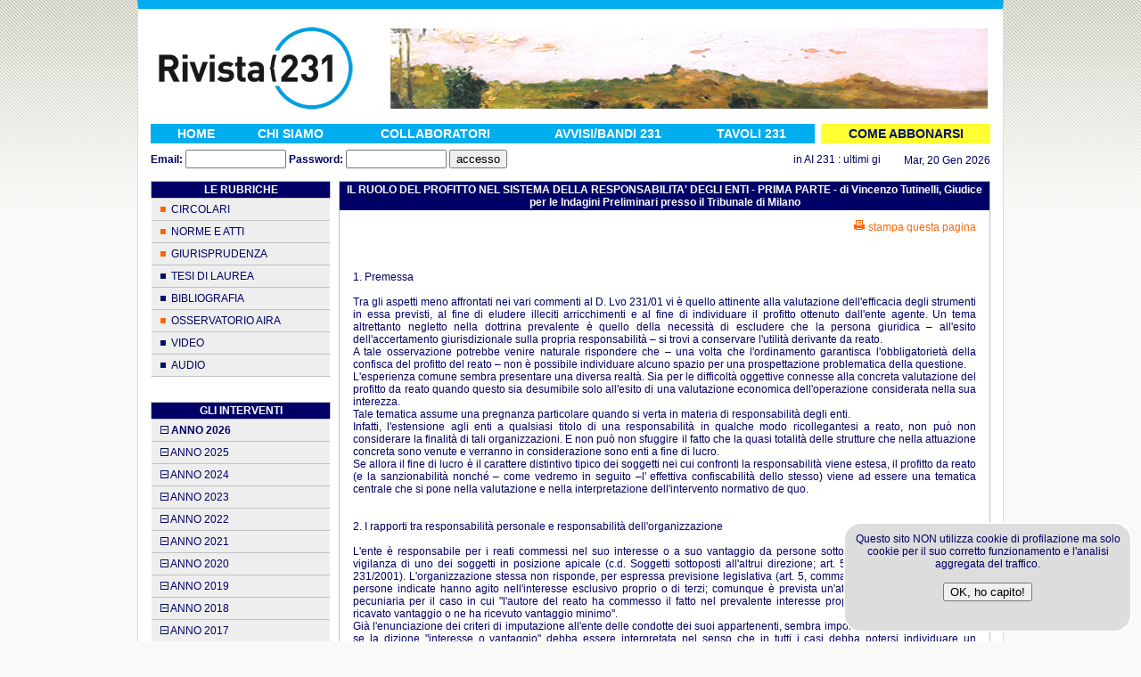

--- FILE ---
content_type: text/html
request_url: https://www.rivista231.it/Legge231/Pagina.asp?Id=298
body_size: 11125
content:
<!DOCTYPE html PUBLIC "-//W3C//DTD XHTML 1.0 Transitional//EN" "http://www.w3.org/TR/xhtml1/DTD/xhtml1-transitional.dtd">

<html xmlns="http://www.w3.org/1999/xhtml" xml:lang="it" lang="it">

<head>
	<title>IL RUOLO DEL PROFITTO NEL SISTEMA DELLA RESPONSABILITA' DEGLI ENTI - PRIMA PARTE - di Vincenzo Tutinelli, Giudice per le Indagini Preliminari presso il Tribunale di Milano</title>
	<meta name="description" content="Il primo periodico trimestrale interamente dedicato al Decreto Legislativo 231/2001 con articoli, approfondimenti, giurisprudenza commentata e convegni." />
	<meta name="keywords" content="legge 231,decreto legge 231,decreto legislativo 231,d.lgs 231,dlgs 231,market abuse,insider trading,compliance,corporate governance,responsabilità amministrativa, società, enti, dlgs 231/2001" />
	<link rel="stylesheet" type="text/css" href="/Stili/StileNuovo1.css" media="screen" />
	<link rel="stylesheet" type="text/css" href="/css/ui-lightness/jquery-ui-1.10.2.custom.min.css" />
	
	<script async src="https://www.googletagmanager.com/gtag/js?id=G-STNQ059M1M"></script>
	<script>
		window.dataLayer = window.dataLayer || [];
		function gtag(){dataLayer.push(arguments);}
		gtag('js', new Date());

		gtag('config', 'G-STNQ059M1M');
	</script>
	
	<link rel="stylesheet" type="text/css" href="/mp/mediaelementplayer.min.css" />
	<meta http-equiv="Content-Type" content="text/html; charset=iso-8859-1" />
	<meta name="verify-v1" content="jDsQIYx4yRoUHRXvNvtW4mbnheJUxrGhChtygI9THG8=" />
	<meta name="google-site-verification" content="EJsLJAf-AIM3yQWbWcikQGeQicpS7PyTCHiX49rz93w" />
	<script type="text/JavaScript" src="/JS/jquery-1.9.1.min.js"></script>
	<script type="text/JavaScript" src="/JS/jquery-ui-1.10.2.custom.min.js"></script>
	<script type="text/JavaScript" src="/mp/mediaelement-and-player.js"></script>
	<script type="text/JavaScript" src="/JS/js.cookie.js"></script>
	<script type="text/JavaScript" src="/JS/funzioni-008.js"></script>
</head>

<body>
	
<div id="principale">



<table width="950" border="0" cellpadding="0" cellspacing="4">
	<tr>
		<td colspan="3">
			<table style="width:100%;"><tr>
			<td><a href="/"><img src="/Immagini/Logo-Rivista-231.jpg" alt="Rivista 231" /></a></td>
			<td style="text-align:right;"><img src="/Immagini/Quadro-Header.jpg" alt="Rivista 231" /></td>
			</tr></table>
		</td>
	</tr>
	<tr> 
      	<td style="text-align:center;height:19px;margin-top:20px;" colspan="3">
		<table style="width:100%; background-color:#00adee; margin-top:5px; border-collapse:collapse;">
		<tr>
			<td style="padding:3px;">&nbsp;&nbsp;&nbsp;&nbsp;&nbsp;<a href="/" class="amenualto">HOME</a></td>
			<td style="padding:3px;">&nbsp;&nbsp;&nbsp;&nbsp;<a href="/ChiSiamo.asp" class="amenualto">CHI SIAMO</a></td>
			<td style="padding:3px;">&nbsp;&nbsp;&nbsp;&nbsp;<a href="/HannoCollaborato.asp" class="amenualto">COLLABORATORI</a></td>
			<td style="padding:3px;">&nbsp;&nbsp;&nbsp;&nbsp;<a href="/Bandi-231/" class="amenualto">AVVISI/BANDI 231</a></td>
			<td style="padding:3px;">&nbsp;&nbsp;&nbsp;<a href="https://www.tavoli231.it/" class="amenualto">TAVOLI 231</a>&nbsp;&nbsp;&nbsp;</td>
			<td style="background-color:#ffffff;">&nbsp;</td>
			<td style="background-color:#ffff33;padding:3px;"><a href="/Abbonamenti/" class="amenualto" style="color:#021365;">COME ABBONARSI</a></td>
		</tr>
		</table>
	</td>
    	</tr>
	<tr style="height:30px;"><td nowrap="nowrap">

	
	<form action="/Accesso2/" method="post">
		<div style="line-height:25px; vertical-align:baseline;">
    	<strong>Email:</strong>
		<input type="text" name="username" value="" alt="" size="12" maxlength="80" />
		<strong>Password:</strong>
		<input type="password" name="password" value="" alt="" size="12" maxlength="20" />
		<input type="submit" name="login" id="login3" value="accesso" alt="" />
		</div>
	</form>
	
	</td>
	<td>
	<script type="text/javascript">
		var marqueewidth="400px"
		var marqueeheight="16px"
		var marqueespeed=1
		var marqueebgcolor="#ffffff"
		var pauseit=1
		//<![CDATA[
		var marqueecontent='<p style="white-space: nowrap;margin:0px;"><a href="https://www.rivista231.it/AI231/#DivAI231">in AI 231 : ultimi giorni per accedere gratuitamente ad AI-231: il nuovo Assistente di Intelligenza Artificiale<\/a> &nbsp; &nbsp; &nbsp; &nbsp; &nbsp;<a href="https://www.rivista231.it/Legge231/Pagina.asp?Id=1706">in GIURISPRUDENZA : Corte di Cassazione, sentenza 5.1.2026 n. 143<\/a> &nbsp; &nbsp; &nbsp; &nbsp; &nbsp;<a href="/">in HOME PAGE : sono aperte le iscrizioni ai Tavoli 231 - edizione 2026<\/a> &nbsp; &nbsp; &nbsp; &nbsp; &nbsp;<a href="/">in HOME PAGE : sono aperte le iscrizioni ai Webinar del 5 febbraio e 11 marzo<\/a> &nbsp; &nbsp; &nbsp; &nbsp; &nbsp;<a href="https://www.rivista231.it/Legge231/Pagina.asp?Id=1707">in INTERVENTI : Pubblicato in G.U. il D.Lgs. 30.12.2025 n.211 di attuazione della Direttiva 2024/1226/UE<\/a> &nbsp; &nbsp; &nbsp; &nbsp; &nbsp;<\/p>'
		//]]>
	</script>
	<script src="/Include/Ticker.js" type="text/javascript"></script>

	</td>
	<td align="right" nowrap="nowrap">
		Mar, 20 Gen 2026
	</td>
	</tr>
	</table>



<div align="center">
<table border="0" cellpadding="0" cellspacing="4" width="950">
	<tr> 
	<td width="22%" align="left" valign="top">
		<div class="divtitolomenusx">LE RUBRICHE</div>
<div class="divmenusx">
<div class="divlinkmenusx" style="background-image: url('/images/quadro_rosso.gif')"><a href="/Circolari-231/" class="alinkmenusx">CIRCOLARI</a></div>
<div class="divlinkmenusx" style="background-image: url('/images/quadro_rosso.gif')"><a href="/Legge231/Default.asp?SezioneId=1" class="alinkmenusx">NORME E ATTI</a></div>
<div class="divlinkmenusx" style="background-image: url('/images/quadro_rosso.gif')"><a href="/Legge231/Giurisprudenza.asp" class="alinkmenusx">GIURISPRUDENZA</a></div>
<div class="divlinkmenusx"><a href="/Tesi-di-Laurea/" class="alinkmenusx">TESI DI LAUREA</a></div>
<div class="divlinkmenusx"><a href="http://www.iusimpresa.com/risultati.php?chiave=245" class="alinkmenusx" target="_blank">BIBLIOGRAFIA</a></div>
<div class="divlinkmenusx" style="background-image: url('/images/quadro_rosso.gif')"><a href="https://airant.org" class="alinkmenusx" target="_blank">OSSERVATORIO AIRA</a></div>
<div class="divlinkmenusx"><a href="/Legge231/Default.asp?SezioneId=25" class="alinkmenusx">VIDEO</a></div>
<div class="divlinkmenusx"><a href="/Archivio-Convegni-Audio/" class="alinkmenusx">AUDIO</a></div>
</div><br /><br />
<div class="divtitolomenusx">GLI INTERVENTI</div>
<div class="divmenusx">
<div class="boxmenuselezione InterventiAnni" id="InterventiAnni2026" style="font-weight:bold;"><img src="/Images/IconaChiudi.gif" alt="" /> ANNO 2026</div>
<div id="InterventiMesi2026" class="InterventiMesi">
</div>
<div class="boxmenuselezione InterventiAnni" id="InterventiAnni2025"><img src="/Images/IconaChiudi.gif" alt="" /> ANNO 2025</div>
<div id="InterventiMesi2025" class="InterventiMesi" style="display:none;">
<div class="boxmenu" style="background-image: url('/images/quadro_rosso.gif')"><a href="/Legge231/?SezioneId=14&amp;Anno=2025&amp;Mese=12">Dicembre 2025</a></div>
</div>
<div class="boxmenuselezione InterventiAnni" id="InterventiAnni2024"><img src="/Images/IconaChiudi.gif" alt="" /> ANNO 2024</div>
<div id="InterventiMesi2024" class="InterventiMesi" style="display:none;">
<div class="boxmenu" style="background-image: url('/images/quadro_rosso.gif')"><a href="/Legge231/?SezioneId=14&amp;Anno=2024&amp;Mese=12">Dicembre 2024</a></div>
<div class="boxmenu"><a href="/Legge231/?SezioneId=14&amp;Anno=2024&amp;Mese=11">Novembre 2024</a></div>
<div class="boxmenu"><a href="/Legge231/?SezioneId=14&amp;Anno=2024&amp;Mese=9">Settembre 2024</a></div>
<div class="boxmenu"><a href="/Legge231/?SezioneId=14&amp;Anno=2024&amp;Mese=8">Agosto 2024</a></div>
<div class="boxmenu"><a href="/Legge231/?SezioneId=14&amp;Anno=2024&amp;Mese=7">Luglio 2024</a></div>
<div class="boxmenu"><a href="/Legge231/?SezioneId=14&amp;Anno=2024&amp;Mese=5">Maggio 2024</a></div>
<div class="boxmenu"><a href="/Legge231/?SezioneId=14&amp;Anno=2024&amp;Mese=4">Aprile 2024</a></div>
</div>
<div class="boxmenuselezione InterventiAnni" id="InterventiAnni2023"><img src="/Images/IconaChiudi.gif" alt="" /> ANNO 2023</div>
<div id="InterventiMesi2023" class="InterventiMesi" style="display:none;">
<div class="boxmenu"><a href="/Legge231/?SezioneId=14&amp;Anno=2023&amp;Mese=10">Ottobre 2023</a></div>
<div class="boxmenu"><a href="/Legge231/?SezioneId=14&amp;Anno=2023&amp;Mese=8">Agosto 2023</a></div>
<div class="boxmenu"><a href="/Legge231/?SezioneId=14&amp;Anno=2023&amp;Mese=7">Luglio 2023</a></div>
<div class="boxmenu"><a href="/Legge231/?SezioneId=14&amp;Anno=2023&amp;Mese=6">Giugno 2023</a></div>
<div class="boxmenu"><a href="/Legge231/?SezioneId=14&amp;Anno=2023&amp;Mese=5">Maggio 2023</a></div>
<div class="boxmenu"><a href="/Legge231/?SezioneId=14&amp;Anno=2023&amp;Mese=3">Marzo 2023</a></div>
<div class="boxmenu"><a href="/Legge231/?SezioneId=14&amp;Anno=2023&amp;Mese=2">Febbraio 2023</a></div>
<div class="boxmenu"><a href="/Legge231/?SezioneId=14&amp;Anno=2023&amp;Mese=1">Gennaio 2023</a></div>
</div>
<div class="boxmenuselezione InterventiAnni" id="InterventiAnni2022"><img src="/Images/IconaChiudi.gif" alt="" /> ANNO 2022</div>
<div id="InterventiMesi2022" class="InterventiMesi" style="display:none;">
<div class="boxmenu"><a href="/Legge231/?SezioneId=14&amp;Anno=2022&amp;Mese=12">Dicembre 2022</a></div>
<div class="boxmenu"><a href="/Legge231/?SezioneId=14&amp;Anno=2022&amp;Mese=8">Agosto 2022</a></div>
<div class="boxmenu"><a href="/Legge231/?SezioneId=14&amp;Anno=2022&amp;Mese=5">Maggio 2022</a></div>
<div class="boxmenu"><a href="/Legge231/?SezioneId=14&amp;Anno=2022&amp;Mese=4">Aprile 2022</a></div>
<div class="boxmenu"><a href="/Legge231/?SezioneId=14&amp;Anno=2022&amp;Mese=1">Gennaio 2022</a></div>
</div>
<div class="boxmenuselezione InterventiAnni" id="InterventiAnni2021"><img src="/Images/IconaChiudi.gif" alt="" /> ANNO 2021</div>
<div id="InterventiMesi2021" class="InterventiMesi" style="display:none;">
<div class="boxmenu"><a href="/Legge231/?SezioneId=14&amp;Anno=2021&amp;Mese=12">Dicembre 2021</a></div>
<div class="boxmenu"><a href="/Legge231/?SezioneId=14&amp;Anno=2021&amp;Mese=11">Novembre 2021</a></div>
<div class="boxmenu"><a href="/Legge231/?SezioneId=14&amp;Anno=2021&amp;Mese=10">Ottobre 2021</a></div>
<div class="boxmenu"><a href="/Legge231/?SezioneId=14&amp;Anno=2021&amp;Mese=9">Settembre 2021</a></div>
<div class="boxmenu"><a href="/Legge231/?SezioneId=14&amp;Anno=2021&amp;Mese=7">Luglio 2021</a></div>
<div class="boxmenu"><a href="/Legge231/?SezioneId=14&amp;Anno=2021&amp;Mese=6">Giugno 2021</a></div>
<div class="boxmenu"><a href="/Legge231/?SezioneId=14&amp;Anno=2021&amp;Mese=5">Maggio 2021</a></div>
<div class="boxmenu"><a href="/Legge231/?SezioneId=14&amp;Anno=2021&amp;Mese=4">Aprile 2021</a></div>
<div class="boxmenu"><a href="/Legge231/?SezioneId=14&amp;Anno=2021&amp;Mese=3">Marzo 2021</a></div>
<div class="boxmenu"><a href="/Legge231/?SezioneId=14&amp;Anno=2021&amp;Mese=2">Febbraio 2021</a></div>
<div class="boxmenu"><a href="/Legge231/?SezioneId=14&amp;Anno=2021&amp;Mese=1">Gennaio 2021</a></div>
</div>
<div class="boxmenuselezione InterventiAnni" id="InterventiAnni2020"><img src="/Images/IconaChiudi.gif" alt="" /> ANNO 2020</div>
<div id="InterventiMesi2020" class="InterventiMesi" style="display:none;">
<div class="boxmenu"><a href="/Legge231/?SezioneId=14&amp;Anno=2020&amp;Mese=12">Dicembre 2020</a></div>
<div class="boxmenu"><a href="/Legge231/?SezioneId=14&amp;Anno=2020&amp;Mese=11">Novembre 2020</a></div>
<div class="boxmenu"><a href="/Legge231/?SezioneId=14&amp;Anno=2020&amp;Mese=10">Ottobre 2020</a></div>
<div class="boxmenu"><a href="/Legge231/?SezioneId=14&amp;Anno=2020&amp;Mese=9">Settembre 2020</a></div>
<div class="boxmenu"><a href="/Legge231/?SezioneId=14&amp;Anno=2020&amp;Mese=7">Luglio 2020</a></div>
<div class="boxmenu"><a href="/Legge231/?SezioneId=14&amp;Anno=2020&amp;Mese=6">Giugno 2020</a></div>
<div class="boxmenu"><a href="/Legge231/?SezioneId=14&amp;Anno=2020&amp;Mese=5">Maggio 2020</a></div>
<div class="boxmenu"><a href="/Legge231/?SezioneId=14&amp;Anno=2020&amp;Mese=4">Aprile 2020</a></div>
<div class="boxmenu"><a href="/Legge231/?SezioneId=14&amp;Anno=2020&amp;Mese=3">Marzo 2020</a></div>
<div class="boxmenu"><a href="/Legge231/?SezioneId=14&amp;Anno=2020&amp;Mese=2">Febbraio 2020</a></div>
<div class="boxmenu"><a href="/Legge231/?SezioneId=14&amp;Anno=2020&amp;Mese=1">Gennaio 2020</a></div>
</div>
<div class="boxmenuselezione InterventiAnni" id="InterventiAnni2019"><img src="/Images/IconaChiudi.gif" alt="" /> ANNO 2019</div>
<div id="InterventiMesi2019" class="InterventiMesi" style="display:none;">
<div class="boxmenu"><a href="/Legge231/?SezioneId=14&amp;Anno=2019&amp;Mese=12">Dicembre 2019</a></div>
<div class="boxmenu"><a href="/Legge231/?SezioneId=14&amp;Anno=2019&amp;Mese=11">Novembre 2019</a></div>
<div class="boxmenu"><a href="/Legge231/?SezioneId=14&amp;Anno=2019&amp;Mese=10">Ottobre 2019</a></div>
<div class="boxmenu"><a href="/Legge231/?SezioneId=14&amp;Anno=2019&amp;Mese=9">Settembre 2019</a></div>
<div class="boxmenu"><a href="/Legge231/?SezioneId=14&amp;Anno=2019&amp;Mese=7">Luglio 2019</a></div>
<div class="boxmenu"><a href="/Legge231/?SezioneId=14&amp;Anno=2019&amp;Mese=6">Giugno 2019</a></div>
<div class="boxmenu"><a href="/Legge231/?SezioneId=14&amp;Anno=2019&amp;Mese=5">Maggio 2019</a></div>
<div class="boxmenu"><a href="/Legge231/?SezioneId=14&amp;Anno=2019&amp;Mese=4">Aprile 2019</a></div>
<div class="boxmenu"><a href="/Legge231/?SezioneId=14&amp;Anno=2019&amp;Mese=3">Marzo 2019</a></div>
<div class="boxmenu"><a href="/Legge231/?SezioneId=14&amp;Anno=2019&amp;Mese=1">Gennaio 2019</a></div>
</div>
<div class="boxmenuselezione InterventiAnni" id="InterventiAnni2018"><img src="/Images/IconaChiudi.gif" alt="" /> ANNO 2018</div>
<div id="InterventiMesi2018" class="InterventiMesi" style="display:none;">
<div class="boxmenu"><a href="/Legge231/?SezioneId=14&amp;Anno=2018&amp;Mese=12">Dicembre 2018</a></div>
<div class="boxmenu"><a href="/Legge231/?SezioneId=14&amp;Anno=2018&amp;Mese=11">Novembre 2018</a></div>
<div class="boxmenu"><a href="/Legge231/?SezioneId=14&amp;Anno=2018&amp;Mese=10">Ottobre 2018</a></div>
<div class="boxmenu"><a href="/Legge231/?SezioneId=14&amp;Anno=2018&amp;Mese=9">Settembre 2018</a></div>
<div class="boxmenu"><a href="/Legge231/?SezioneId=14&amp;Anno=2018&amp;Mese=8">Agosto 2018</a></div>
<div class="boxmenu"><a href="/Legge231/?SezioneId=14&amp;Anno=2018&amp;Mese=7">Luglio 2018</a></div>
<div class="boxmenu"><a href="/Legge231/?SezioneId=14&amp;Anno=2018&amp;Mese=6">Giugno 2018</a></div>
<div class="boxmenu"><a href="/Legge231/?SezioneId=14&amp;Anno=2018&amp;Mese=5">Maggio 2018</a></div>
<div class="boxmenu"><a href="/Legge231/?SezioneId=14&amp;Anno=2018&amp;Mese=4">Aprile 2018</a></div>
<div class="boxmenu"><a href="/Legge231/?SezioneId=14&amp;Anno=2018&amp;Mese=3">Marzo 2018</a></div>
<div class="boxmenu"><a href="/Legge231/?SezioneId=14&amp;Anno=2018&amp;Mese=2">Febbraio 2018</a></div>
<div class="boxmenu"><a href="/Legge231/?SezioneId=14&amp;Anno=2018&amp;Mese=1">Gennaio 2018</a></div>
</div>
<div class="boxmenuselezione InterventiAnni" id="InterventiAnni2017"><img src="/Images/IconaChiudi.gif" alt="" /> ANNO 2017</div>
<div id="InterventiMesi2017" class="InterventiMesi" style="display:none;">
<div class="boxmenu"><a href="/Legge231/?SezioneId=14&amp;Anno=2017&amp;Mese=11">Novembre 2017</a></div>
<div class="boxmenu"><a href="/Legge231/?SezioneId=14&amp;Anno=2017&amp;Mese=10">Ottobre 2017</a></div>
<div class="boxmenu"><a href="/Legge231/?SezioneId=14&amp;Anno=2017&amp;Mese=9">Settembre 2017</a></div>
<div class="boxmenu"><a href="/Legge231/?SezioneId=14&amp;Anno=2017&amp;Mese=8">Agosto 2017</a></div>
<div class="boxmenu"><a href="/Legge231/?SezioneId=14&amp;Anno=2017&amp;Mese=7">Luglio 2017</a></div>
<div class="boxmenu"><a href="/Legge231/?SezioneId=14&amp;Anno=2017&amp;Mese=6">Giugno 2017</a></div>
<div class="boxmenu"><a href="/Legge231/?SezioneId=14&amp;Anno=2017&amp;Mese=5">Maggio 2017</a></div>
<div class="boxmenu"><a href="/Legge231/?SezioneId=14&amp;Anno=2017&amp;Mese=4">Aprile 2017</a></div>
<div class="boxmenu"><a href="/Legge231/?SezioneId=14&amp;Anno=2017&amp;Mese=3">Marzo 2017</a></div>
<div class="boxmenu"><a href="/Legge231/?SezioneId=14&amp;Anno=2017&amp;Mese=2">Febbraio 2017</a></div>
<div class="boxmenu"><a href="/Legge231/?SezioneId=14&amp;Anno=2017&amp;Mese=1">Gennaio 2017</a></div>
</div>
<div class="boxmenuselezione InterventiAnni" id="InterventiAnni2016"><img src="/Images/IconaChiudi.gif" alt="" /> ANNO 2016</div>
<div id="InterventiMesi2016" class="InterventiMesi" style="display:none;">
<div class="boxmenu"><a href="/Legge231/?SezioneId=14&amp;Anno=2016&amp;Mese=12">Dicembre 2016</a></div>
<div class="boxmenu"><a href="/Legge231/?SezioneId=14&amp;Anno=2016&amp;Mese=11">Novembre 2016</a></div>
<div class="boxmenu"><a href="/Legge231/?SezioneId=14&amp;Anno=2016&amp;Mese=10">Ottobre 2016</a></div>
<div class="boxmenu"><a href="/Legge231/?SezioneId=14&amp;Anno=2016&amp;Mese=9">Settembre 2016</a></div>
<div class="boxmenu"><a href="/Legge231/?SezioneId=14&amp;Anno=2016&amp;Mese=7">Luglio 2016</a></div>
<div class="boxmenu"><a href="/Legge231/?SezioneId=14&amp;Anno=2016&amp;Mese=6">Giugno 2016</a></div>
<div class="boxmenu"><a href="/Legge231/?SezioneId=14&amp;Anno=2016&amp;Mese=5">Maggio 2016</a></div>
<div class="boxmenu"><a href="/Legge231/?SezioneId=14&amp;Anno=2016&amp;Mese=4">Aprile 2016</a></div>
<div class="boxmenu"><a href="/Legge231/?SezioneId=14&amp;Anno=2016&amp;Mese=3">Marzo 2016</a></div>
<div class="boxmenu"><a href="/Legge231/?SezioneId=14&amp;Anno=2016&amp;Mese=2">Febbraio 2016</a></div>
<div class="boxmenu"><a href="/Legge231/?SezioneId=14&amp;Anno=2016&amp;Mese=1">Gennaio 2016</a></div>
</div>
<div class="boxmenuselezione InterventiAnni" id="InterventiAnni2015"><img src="/Images/IconaChiudi.gif" alt="" /> ANNO 2015</div>
<div id="InterventiMesi2015" class="InterventiMesi" style="display:none;">
<div class="boxmenu"><a href="/Legge231/?SezioneId=14&amp;Anno=2015&amp;Mese=12">Dicembre 2015</a></div>
<div class="boxmenu"><a href="/Legge231/?SezioneId=14&amp;Anno=2015&amp;Mese=11">Novembre 2015</a></div>
<div class="boxmenu"><a href="/Legge231/?SezioneId=14&amp;Anno=2015&amp;Mese=10">Ottobre 2015</a></div>
<div class="boxmenu"><a href="/Legge231/?SezioneId=14&amp;Anno=2015&amp;Mese=9">Settembre 2015</a></div>
<div class="boxmenu"><a href="/Legge231/?SezioneId=14&amp;Anno=2015&amp;Mese=8">Agosto 2015</a></div>
<div class="boxmenu"><a href="/Legge231/?SezioneId=14&amp;Anno=2015&amp;Mese=7">Luglio 2015</a></div>
<div class="boxmenu"><a href="/Legge231/?SezioneId=14&amp;Anno=2015&amp;Mese=6">Giugno 2015</a></div>
<div class="boxmenu"><a href="/Legge231/?SezioneId=14&amp;Anno=2015&amp;Mese=5">Maggio 2015</a></div>
<div class="boxmenu"><a href="/Legge231/?SezioneId=14&amp;Anno=2015&amp;Mese=4">Aprile 2015</a></div>
<div class="boxmenu"><a href="/Legge231/?SezioneId=14&amp;Anno=2015&amp;Mese=3">Marzo 2015</a></div>
</div>
<div class="boxmenuselezione InterventiAnni" id="InterventiAnni2014"><img src="/Images/IconaChiudi.gif" alt="" /> ANNO 2014</div>
<div id="InterventiMesi2014" class="InterventiMesi" style="display:none;">
<div class="boxmenu"><a href="/Legge231/?SezioneId=14&amp;Anno=2014&amp;Mese=12">Dicembre 2014</a></div>
<div class="boxmenu"><a href="/Legge231/?SezioneId=14&amp;Anno=2014&amp;Mese=11">Novembre 2014</a></div>
<div class="boxmenu"><a href="/Legge231/?SezioneId=14&amp;Anno=2014&amp;Mese=10">Ottobre 2014</a></div>
<div class="boxmenu"><a href="/Legge231/?SezioneId=14&amp;Anno=2014&amp;Mese=9">Settembre 2014</a></div>
<div class="boxmenu"><a href="/Legge231/?SezioneId=14&amp;Anno=2014&amp;Mese=8">Agosto 2014</a></div>
<div class="boxmenu"><a href="/Legge231/?SezioneId=14&amp;Anno=2014&amp;Mese=7">Luglio 2014</a></div>
<div class="boxmenu"><a href="/Legge231/?SezioneId=14&amp;Anno=2014&amp;Mese=6">Giugno 2014</a></div>
<div class="boxmenu"><a href="/Legge231/?SezioneId=14&amp;Anno=2014&amp;Mese=5">Maggio 2014</a></div>
<div class="boxmenu"><a href="/Legge231/?SezioneId=14&amp;Anno=2014&amp;Mese=4">Aprile 2014</a></div>
<div class="boxmenu"><a href="/Legge231/?SezioneId=14&amp;Anno=2014&amp;Mese=3">Marzo 2014</a></div>
<div class="boxmenu"><a href="/Legge231/?SezioneId=14&amp;Anno=2014&amp;Mese=2">Febbraio 2014</a></div>
<div class="boxmenu"><a href="/Legge231/?SezioneId=14&amp;Anno=2014&amp;Mese=1">Gennaio 2014</a></div>
</div>
<div class="boxmenuselezione InterventiAnni" id="InterventiAnni2013"><img src="/Images/IconaChiudi.gif" alt="" /> ANNO 2013</div>
<div id="InterventiMesi2013" class="InterventiMesi" style="display:none;">
<div class="boxmenu"><a href="/Legge231/?SezioneId=14&amp;Anno=2013&amp;Mese=12">Dicembre 2013</a></div>
<div class="boxmenu"><a href="/Legge231/?SezioneId=14&amp;Anno=2013&amp;Mese=11">Novembre 2013</a></div>
<div class="boxmenu"><a href="/Legge231/?SezioneId=14&amp;Anno=2013&amp;Mese=10">Ottobre 2013</a></div>
<div class="boxmenu"><a href="/Legge231/?SezioneId=14&amp;Anno=2013&amp;Mese=9">Settembre 2013</a></div>
<div class="boxmenu"><a href="/Legge231/?SezioneId=14&amp;Anno=2013&amp;Mese=8">Agosto 2013</a></div>
<div class="boxmenu"><a href="/Legge231/?SezioneId=14&amp;Anno=2013&amp;Mese=7">Luglio 2013</a></div>
<div class="boxmenu"><a href="/Legge231/?SezioneId=14&amp;Anno=2013&amp;Mese=6">Giugno 2013</a></div>
<div class="boxmenu"><a href="/Legge231/?SezioneId=14&amp;Anno=2013&amp;Mese=5">Maggio 2013</a></div>
<div class="boxmenu"><a href="/Legge231/?SezioneId=14&amp;Anno=2013&amp;Mese=4">Aprile 2013</a></div>
<div class="boxmenu"><a href="/Legge231/?SezioneId=14&amp;Anno=2013&amp;Mese=3">Marzo 2013</a></div>
<div class="boxmenu"><a href="/Legge231/?SezioneId=14&amp;Anno=2013&amp;Mese=2">Febbraio 2013</a></div>
<div class="boxmenu"><a href="/Legge231/?SezioneId=14&amp;Anno=2013&amp;Mese=1">Gennaio 2013</a></div>
</div>
<div class="boxmenuselezione InterventiAnni" id="InterventiAnni2012"><img src="/Images/IconaChiudi.gif" alt="" /> ANNO 2012</div>
<div id="InterventiMesi2012" class="InterventiMesi" style="display:none;">
<div class="boxmenu"><a href="/Legge231/?SezioneId=14&amp;Anno=2012&amp;Mese=12">Dicembre 2012</a></div>
<div class="boxmenu"><a href="/Legge231/?SezioneId=14&amp;Anno=2012&amp;Mese=11">Novembre 2012</a></div>
<div class="boxmenu"><a href="/Legge231/?SezioneId=14&amp;Anno=2012&amp;Mese=10">Ottobre 2012</a></div>
<div class="boxmenu"><a href="/Legge231/?SezioneId=14&amp;Anno=2012&amp;Mese=9">Settembre 2012</a></div>
<div class="boxmenu"><a href="/Legge231/?SezioneId=14&amp;Anno=2012&amp;Mese=8">Agosto 2012</a></div>
<div class="boxmenu"><a href="/Legge231/?SezioneId=14&amp;Anno=2012&amp;Mese=7">Luglio 2012</a></div>
<div class="boxmenu"><a href="/Legge231/?SezioneId=14&amp;Anno=2012&amp;Mese=6">Giugno 2012</a></div>
<div class="boxmenu"><a href="/Legge231/?SezioneId=14&amp;Anno=2012&amp;Mese=5">Maggio 2012</a></div>
<div class="boxmenu"><a href="/Legge231/?SezioneId=14&amp;Anno=2012&amp;Mese=4">Aprile 2012</a></div>
<div class="boxmenu"><a href="/Legge231/?SezioneId=14&amp;Anno=2012&amp;Mese=3">Marzo 2012</a></div>
<div class="boxmenu"><a href="/Legge231/?SezioneId=14&amp;Anno=2012&amp;Mese=2">Febbraio 2012</a></div>
<div class="boxmenu"><a href="/Legge231/?SezioneId=14&amp;Anno=2012&amp;Mese=1">Gennaio 2012</a></div>
</div>
<div class="boxmenuselezione InterventiAnni" id="InterventiAnni2011"><img src="/Images/IconaChiudi.gif" alt="" /> ANNO 2011</div>
<div id="InterventiMesi2011" class="InterventiMesi" style="display:none;">
<div class="boxmenu"><a href="/Legge231/?SezioneId=14&amp;Anno=2011&amp;Mese=12">Dicembre 2011</a></div>
<div class="boxmenu"><a href="/Legge231/?SezioneId=14&amp;Anno=2011&amp;Mese=11">Novembre 2011</a></div>
<div class="boxmenu"><a href="/Legge231/?SezioneId=14&amp;Anno=2011&amp;Mese=10">Ottobre 2011</a></div>
<div class="boxmenu"><a href="/Legge231/?SezioneId=14&amp;Anno=2011&amp;Mese=9">Settembre 2011</a></div>
<div class="boxmenu"><a href="/Legge231/?SezioneId=14&amp;Anno=2011&amp;Mese=8">Agosto 2011</a></div>
<div class="boxmenu"><a href="/Legge231/?SezioneId=14&amp;Anno=2011&amp;Mese=7">Luglio 2011</a></div>
<div class="boxmenu"><a href="/Legge231/?SezioneId=14&amp;Anno=2011&amp;Mese=6">Giugno 2011</a></div>
<div class="boxmenu"><a href="/Legge231/?SezioneId=14&amp;Anno=2011&amp;Mese=5">Maggio 2011</a></div>
<div class="boxmenu"><a href="/Legge231/?SezioneId=14&amp;Anno=2011&amp;Mese=4">Aprile 2011</a></div>
<div class="boxmenu"><a href="/Legge231/?SezioneId=14&amp;Anno=2011&amp;Mese=3">Marzo 2011</a></div>
<div class="boxmenu"><a href="/Legge231/?SezioneId=14&amp;Anno=2011&amp;Mese=2">Febbraio 2011</a></div>
<div class="boxmenu"><a href="/Legge231/?SezioneId=14&amp;Anno=2011&amp;Mese=1">Gennaio 2011</a></div>
</div>
<div class="boxmenuselezione InterventiAnni" id="InterventiAnni2010"><img src="/Images/IconaChiudi.gif" alt="" /> ANNO 2010</div>
<div id="InterventiMesi2010" class="InterventiMesi" style="display:none;">
<div class="boxmenu"><a href="/Legge231/?SezioneId=14&amp;Anno=2010&amp;Mese=12">Dicembre 2010</a></div>
<div class="boxmenu"><a href="/Legge231/?SezioneId=14&amp;Anno=2010&amp;Mese=11">Novembre 2010</a></div>
<div class="boxmenu"><a href="/Legge231/?SezioneId=14&amp;Anno=2010&amp;Mese=10">Ottobre 2010</a></div>
<div class="boxmenu"><a href="/Legge231/?SezioneId=14&amp;Anno=2010&amp;Mese=9">Settembre 2010</a></div>
<div class="boxmenu"><a href="/Legge231/?SezioneId=14&amp;Anno=2010&amp;Mese=8">Agosto 2010</a></div>
<div class="boxmenu"><a href="/Legge231/?SezioneId=14&amp;Anno=2010&amp;Mese=7">Luglio 2010</a></div>
<div class="boxmenu"><a href="/Legge231/?SezioneId=14&amp;Anno=2010&amp;Mese=6">Giugno 2010</a></div>
<div class="boxmenu"><a href="/Legge231/?SezioneId=14&amp;Anno=2010&amp;Mese=5">Maggio 2010</a></div>
<div class="boxmenu"><a href="/Legge231/?SezioneId=14&amp;Anno=2010&amp;Mese=4">Aprile 2010</a></div>
<div class="boxmenu"><a href="/Legge231/?SezioneId=14&amp;Anno=2010&amp;Mese=3">Marzo 2010</a></div>
<div class="boxmenu"><a href="/Legge231/?SezioneId=14&amp;Anno=2010&amp;Mese=2">Febbraio 2010</a></div>
<div class="boxmenu"><a href="/Legge231/?SezioneId=14&amp;Anno=2010&amp;Mese=1">Gennaio 2010</a></div>
</div>
<div class="boxmenuselezione InterventiAnni" id="InterventiAnni2009"><img src="/Images/IconaChiudi.gif" alt="" /> ANNO 2009</div>
<div id="InterventiMesi2009" class="InterventiMesi" style="display:none;">
<div class="boxmenu"><a href="/Legge231/?SezioneId=14&amp;Anno=2009&amp;Mese=12">Dicembre 2009</a></div>
<div class="boxmenu"><a href="/Legge231/?SezioneId=14&amp;Anno=2009&amp;Mese=11">Novembre 2009</a></div>
<div class="boxmenu"><a href="/Legge231/?SezioneId=14&amp;Anno=2009&amp;Mese=10">Ottobre 2009</a></div>
<div class="boxmenu"><a href="/Legge231/?SezioneId=14&amp;Anno=2009&amp;Mese=9">Settembre 2009</a></div>
<div class="boxmenu"><a href="/Legge231/?SezioneId=14&amp;Anno=2009&amp;Mese=8">Agosto 2009</a></div>
<div class="boxmenu"><a href="/Legge231/?SezioneId=14&amp;Anno=2009&amp;Mese=7">Luglio 2009</a></div>
<div class="boxmenu"><a href="/Legge231/?SezioneId=14&amp;Anno=2009&amp;Mese=6">Giugno 2009</a></div>
<div class="boxmenu"><a href="/Legge231/?SezioneId=14&amp;Anno=2009&amp;Mese=5">Maggio 2009</a></div>
<div class="boxmenu"><a href="/Legge231/?SezioneId=14&amp;Anno=2009&amp;Mese=4">Aprile 2009</a></div>
<div class="boxmenu"><a href="/Legge231/?SezioneId=14&amp;Anno=2009&amp;Mese=3">Marzo 2009</a></div>
<div class="boxmenu"><a href="/Legge231/?SezioneId=14&amp;Anno=2009&amp;Mese=2">Febbraio 2009</a></div>
<div class="boxmenu"><a href="/Legge231/?SezioneId=14&amp;Anno=2009&amp;Mese=1">Gennaio 2009</a></div>
</div>
<div class="boxmenuselezione InterventiAnni" id="InterventiAnni2008"><img src="/Images/IconaChiudi.gif" alt="" /> ANNO 2008</div>
<div id="InterventiMesi2008" class="InterventiMesi" style="display:none;">
<div class="boxmenu"><a href="/Legge231/?SezioneId=14&amp;Anno=2008&amp;Mese=12">Dicembre 2008</a></div>
<div class="boxmenu"><a href="/Legge231/?SezioneId=14&amp;Anno=2008&amp;Mese=11">Novembre 2008</a></div>
<div class="boxmenu"><a href="/Legge231/?SezioneId=14&amp;Anno=2008&amp;Mese=10">Ottobre 2008</a></div>
<div class="boxmenu"><a href="/Legge231/?SezioneId=14&amp;Anno=2008&amp;Mese=7">Luglio 2008</a></div>
<div class="boxmenu"><a href="/Legge231/?SezioneId=14&amp;Anno=2008&amp;Mese=6">Giugno 2008</a></div>
<div class="boxmenu"><a href="/Legge231/?SezioneId=14&amp;Anno=2008&amp;Mese=5">Maggio 2008</a></div>
<div class="boxmenu"><a href="/Legge231/?SezioneId=14&amp;Anno=2008&amp;Mese=4">Aprile 2008</a></div>
<div class="boxmenu"><a href="/Legge231/?SezioneId=14&amp;Anno=2008&amp;Mese=3">Marzo 2008</a></div>
<div class="boxmenu"><a href="/Legge231/?SezioneId=14&amp;Anno=2008&amp;Mese=2">Febbraio 2008</a></div>
<div class="boxmenu"><a href="/Legge231/?SezioneId=14&amp;Anno=2008&amp;Mese=1">Gennaio 2008</a></div>
</div>
<div class="boxmenuselezione InterventiAnni" id="InterventiAnni2007"><img src="/Images/IconaChiudi.gif" alt="" /> ANNO 2007</div>
<div id="InterventiMesi2007" class="InterventiMesi" style="display:none;">
<div class="boxmenu"><a href="/Legge231/?SezioneId=14&amp;Anno=2007&amp;Mese=12">Dicembre 2007</a></div>
<div class="boxmenu"><a href="/Legge231/?SezioneId=14&amp;Anno=2007&amp;Mese=11">Novembre 2007</a></div>
<div class="boxmenu"><a href="/Legge231/?SezioneId=14&amp;Anno=2007&amp;Mese=10">Ottobre 2007</a></div>
<div class="boxmenu"><a href="/Legge231/?SezioneId=14&amp;Anno=2007&amp;Mese=9">Settembre 2007</a></div>
<div class="boxmenu"><a href="/Legge231/?SezioneId=14&amp;Anno=2007&amp;Mese=8">Agosto 2007</a></div>
<div class="boxmenu"><a href="/Legge231/?SezioneId=14&amp;Anno=2007&amp;Mese=7">Luglio 2007</a></div>
<div class="boxmenu"><a href="/Legge231/?SezioneId=14&amp;Anno=2007&amp;Mese=6">Giugno 2007</a></div>
<div class="boxmenu"><a href="/Legge231/?SezioneId=14&amp;Anno=2007&amp;Mese=5">Maggio 2007</a></div>
<div class="boxmenu"><a href="/Legge231/?SezioneId=14&amp;Anno=2007&amp;Mese=4">Aprile 2007</a></div>
<div class="boxmenu"><a href="/Legge231/?SezioneId=14&amp;Anno=2007&amp;Mese=3">Marzo 2007</a></div>
<div class="boxmenu"><a href="/Legge231/?SezioneId=14&amp;Anno=2007&amp;Mese=2">Febbraio 2007</a></div>
<div class="boxmenu"><a href="/Legge231/?SezioneId=14&amp;Anno=2007&amp;Mese=1">Gennaio 2007</a></div>
</div>
<div class="boxmenuselezione InterventiAnni" id="InterventiAnni2006"><img src="/Images/IconaChiudi.gif" alt="" /> ANNO 2006</div>
<div id="InterventiMesi2006" class="InterventiMesi" style="display:none;">
<div class="boxmenu"><a href="/Legge231/?SezioneId=14&amp;Anno=2006&amp;Mese=12">Dicembre 2006</a></div>
<div class="boxmenu"><a href="/Legge231/?SezioneId=14&amp;Anno=2006&amp;Mese=11">Novembre 2006</a></div>
<div class="boxmenu"><a href="/Legge231/?SezioneId=14&amp;Anno=2006&amp;Mese=10">Ottobre 2006</a></div>
<div class="boxmenu"><a href="/Legge231/?SezioneId=14&amp;Anno=2006&amp;Mese=9">Settembre 2006</a></div>
<div class="boxmenu"><a href="/Legge231/?SezioneId=14&amp;Anno=2006&amp;Mese=8">Agosto 2006</a></div>
<div class="boxmenu"><a href="/Legge231/?SezioneId=14&amp;Anno=2006&amp;Mese=7">Luglio 2006</a></div>
<div class="boxmenu"><a href="/Legge231/?SezioneId=14&amp;Anno=2006&amp;Mese=6">Giugno 2006</a></div>
<div class="boxmenu"><a href="/Legge231/?SezioneId=14&amp;Anno=2006&amp;Mese=5">Maggio 2006</a></div>
<div class="boxmenu"><a href="/Legge231/?SezioneId=14&amp;Anno=2006&amp;Mese=4">Aprile 2006</a></div>
<div class="boxmenu"><a href="/Legge231/?SezioneId=14&amp;Anno=2006&amp;Mese=3">Marzo 2006</a></div>
<div class="boxmenu"><a href="/Legge231/?SezioneId=14&amp;Anno=2006&amp;Mese=2">Febbraio 2006</a></div>
<div class="boxmenu"><a href="/Legge231/?SezioneId=14&amp;Anno=2006&amp;Mese=1">Gennaio 2006</a></div>
</div>
<div class="boxmenuselezione InterventiAnni" id="InterventiAnni2005"><img src="/Images/IconaChiudi.gif" alt="" /> ANNO 2005</div>
<div id="InterventiMesi2005" class="InterventiMesi" style="display:none;">
<div class="boxmenu"><a href="/Legge231/?SezioneId=14&amp;Anno=2005&amp;Mese=12">Dicembre 2005</a></div>
</div>
</div>
<br /><br />
<div class="divtitolomenusx">LE NOTIZIE</div>
<div class="divmenusx">
<div class="boxmenuselezione NotizieAnni" id="NotizieAnni2026" style="font-weight:bold;"><img src="/Images/IconaChiudi.gif" alt="" /> ANNO 2026</div>
<div id="NotizieMesi2026" class="NotizieMesi">
</div>
<div class="boxmenuselezione NotizieAnni" id="NotizieAnni2025"><img src="/Images/IconaChiudi.gif" alt="" /> ANNO 2025</div>
<div id="NotizieMesi2025" class="NotizieMesi" style="display:none;">
<div class="boxmenu" style="background-image: url('/images/quadro_rosso.gif')"><a href="/Legge231/?SezioneId=13&amp;Anno=2025&amp;Mese=10">Ottobre 2025</a></div>
<div class="boxmenu"><a href="/Legge231/?SezioneId=13&amp;Anno=2025&amp;Mese=9">Settembre 2025</a></div>
</div>
<div class="boxmenuselezione NotizieAnni" id="NotizieAnni2024"><img src="/Images/IconaChiudi.gif" alt="" /> ANNO 2024</div>
<div id="NotizieMesi2024" class="NotizieMesi" style="display:none;">
</div>
<div class="boxmenuselezione NotizieAnni" id="NotizieAnni2023"><img src="/Images/IconaChiudi.gif" alt="" /> ANNO 2023</div>
<div id="NotizieMesi2023" class="NotizieMesi" style="display:none;">
<div class="boxmenu" style="background-image: url('/images/quadro_rosso.gif')"><a href="/Legge231/?SezioneId=13&amp;Anno=2023&amp;Mese=10">Ottobre 2023</a></div>
<div class="boxmenu"><a href="/Legge231/?SezioneId=13&amp;Anno=2023&amp;Mese=7">Luglio 2023</a></div>
<div class="boxmenu"><a href="/Legge231/?SezioneId=13&amp;Anno=2023&amp;Mese=5">Maggio 2023</a></div>
<div class="boxmenu"><a href="/Legge231/?SezioneId=13&amp;Anno=2023&amp;Mese=3">Marzo 2023</a></div>
</div>
<div class="boxmenuselezione NotizieAnni" id="NotizieAnni2022"><img src="/Images/IconaChiudi.gif" alt="" /> ANNO 2022</div>
<div id="NotizieMesi2022" class="NotizieMesi" style="display:none;">
<div class="boxmenu"><a href="/Legge231/?SezioneId=13&amp;Anno=2022&amp;Mese=12">Dicembre 2022</a></div>
<div class="boxmenu"><a href="/Legge231/?SezioneId=13&amp;Anno=2022&amp;Mese=3">Marzo 2022</a></div>
</div>
<div class="boxmenuselezione NotizieAnni" id="NotizieAnni2021"><img src="/Images/IconaChiudi.gif" alt="" /> ANNO 2021</div>
<div id="NotizieMesi2021" class="NotizieMesi" style="display:none;">
<div class="boxmenu"><a href="/Legge231/?SezioneId=13&amp;Anno=2021&amp;Mese=12">Dicembre 2021</a></div>
<div class="boxmenu"><a href="/Legge231/?SezioneId=13&amp;Anno=2021&amp;Mese=11">Novembre 2021</a></div>
<div class="boxmenu"><a href="/Legge231/?SezioneId=13&amp;Anno=2021&amp;Mese=6">Giugno 2021</a></div>
<div class="boxmenu"><a href="/Legge231/?SezioneId=13&amp;Anno=2021&amp;Mese=4">Aprile 2021</a></div>
<div class="boxmenu"><a href="/Legge231/?SezioneId=13&amp;Anno=2021&amp;Mese=3">Marzo 2021</a></div>
<div class="boxmenu"><a href="/Legge231/?SezioneId=13&amp;Anno=2021&amp;Mese=1">Gennaio 2021</a></div>
</div>
<div class="boxmenuselezione NotizieAnni" id="NotizieAnni2020"><img src="/Images/IconaChiudi.gif" alt="" /> ANNO 2020</div>
<div id="NotizieMesi2020" class="NotizieMesi" style="display:none;">
<div class="boxmenu"><a href="/Legge231/?SezioneId=13&amp;Anno=2020&amp;Mese=12">Dicembre 2020</a></div>
<div class="boxmenu"><a href="/Legge231/?SezioneId=13&amp;Anno=2020&amp;Mese=11">Novembre 2020</a></div>
<div class="boxmenu"><a href="/Legge231/?SezioneId=13&amp;Anno=2020&amp;Mese=9">Settembre 2020</a></div>
<div class="boxmenu"><a href="/Legge231/?SezioneId=13&amp;Anno=2020&amp;Mese=7">Luglio 2020</a></div>
<div class="boxmenu"><a href="/Legge231/?SezioneId=13&amp;Anno=2020&amp;Mese=3">Marzo 2020</a></div>
<div class="boxmenu"><a href="/Legge231/?SezioneId=13&amp;Anno=2020&amp;Mese=1">Gennaio 2020</a></div>
</div>
<div class="boxmenuselezione NotizieAnni" id="NotizieAnni2019"><img src="/Images/IconaChiudi.gif" alt="" /> ANNO 2019</div>
<div id="NotizieMesi2019" class="NotizieMesi" style="display:none;">
<div class="boxmenu"><a href="/Legge231/?SezioneId=13&amp;Anno=2019&amp;Mese=12">Dicembre 2019</a></div>
<div class="boxmenu"><a href="/Legge231/?SezioneId=13&amp;Anno=2019&amp;Mese=11">Novembre 2019</a></div>
<div class="boxmenu"><a href="/Legge231/?SezioneId=13&amp;Anno=2019&amp;Mese=10">Ottobre 2019</a></div>
<div class="boxmenu"><a href="/Legge231/?SezioneId=13&amp;Anno=2019&amp;Mese=9">Settembre 2019</a></div>
<div class="boxmenu"><a href="/Legge231/?SezioneId=13&amp;Anno=2019&amp;Mese=5">Maggio 2019</a></div>
<div class="boxmenu"><a href="/Legge231/?SezioneId=13&amp;Anno=2019&amp;Mese=1">Gennaio 2019</a></div>
</div>
<div class="boxmenuselezione NotizieAnni" id="NotizieAnni2018"><img src="/Images/IconaChiudi.gif" alt="" /> ANNO 2018</div>
<div id="NotizieMesi2018" class="NotizieMesi" style="display:none;">
<div class="boxmenu"><a href="/Legge231/?SezioneId=13&amp;Anno=2018&amp;Mese=1">Gennaio 2018</a></div>
</div>
<div class="boxmenuselezione NotizieAnni" id="NotizieAnni2017"><img src="/Images/IconaChiudi.gif" alt="" /> ANNO 2017</div>
<div id="NotizieMesi2017" class="NotizieMesi" style="display:none;">
<div class="boxmenu"><a href="/Legge231/?SezioneId=13&amp;Anno=2017&amp;Mese=12">Dicembre 2017</a></div>
<div class="boxmenu"><a href="/Legge231/?SezioneId=13&amp;Anno=2017&amp;Mese=11">Novembre 2017</a></div>
<div class="boxmenu"><a href="/Legge231/?SezioneId=13&amp;Anno=2017&amp;Mese=6">Giugno 2017</a></div>
<div class="boxmenu"><a href="/Legge231/?SezioneId=13&amp;Anno=2017&amp;Mese=4">Aprile 2017</a></div>
</div>
<div class="boxmenuselezione NotizieAnni" id="NotizieAnni2016"><img src="/Images/IconaChiudi.gif" alt="" /> ANNO 2016</div>
<div id="NotizieMesi2016" class="NotizieMesi" style="display:none;">
<div class="boxmenu"><a href="/Legge231/?SezioneId=13&amp;Anno=2016&amp;Mese=11">Novembre 2016</a></div>
<div class="boxmenu"><a href="/Legge231/?SezioneId=13&amp;Anno=2016&amp;Mese=10">Ottobre 2016</a></div>
<div class="boxmenu"><a href="/Legge231/?SezioneId=13&amp;Anno=2016&amp;Mese=9">Settembre 2016</a></div>
<div class="boxmenu"><a href="/Legge231/?SezioneId=13&amp;Anno=2016&amp;Mese=2">Febbraio 2016</a></div>
<div class="boxmenu"><a href="/Legge231/?SezioneId=13&amp;Anno=2016&amp;Mese=1">Gennaio 2016</a></div>
</div>
<div class="boxmenuselezione NotizieAnni" id="NotizieAnni2015"><img src="/Images/IconaChiudi.gif" alt="" /> ANNO 2015</div>
<div id="NotizieMesi2015" class="NotizieMesi" style="display:none;">
<div class="boxmenu"><a href="/Legge231/?SezioneId=13&amp;Anno=2015&amp;Mese=12">Dicembre 2015</a></div>
<div class="boxmenu"><a href="/Legge231/?SezioneId=13&amp;Anno=2015&amp;Mese=11">Novembre 2015</a></div>
<div class="boxmenu"><a href="/Legge231/?SezioneId=13&amp;Anno=2015&amp;Mese=10">Ottobre 2015</a></div>
<div class="boxmenu"><a href="/Legge231/?SezioneId=13&amp;Anno=2015&amp;Mese=7">Luglio 2015</a></div>
<div class="boxmenu"><a href="/Legge231/?SezioneId=13&amp;Anno=2015&amp;Mese=6">Giugno 2015</a></div>
<div class="boxmenu"><a href="/Legge231/?SezioneId=13&amp;Anno=2015&amp;Mese=5">Maggio 2015</a></div>
<div class="boxmenu"><a href="/Legge231/?SezioneId=13&amp;Anno=2015&amp;Mese=3">Marzo 2015</a></div>
<div class="boxmenu"><a href="/Legge231/?SezioneId=13&amp;Anno=2015&amp;Mese=1">Gennaio 2015</a></div>
</div>
<div class="boxmenuselezione NotizieAnni" id="NotizieAnni2014"><img src="/Images/IconaChiudi.gif" alt="" /> ANNO 2014</div>
<div id="NotizieMesi2014" class="NotizieMesi" style="display:none;">
<div class="boxmenu"><a href="/Legge231/?SezioneId=13&amp;Anno=2014&amp;Mese=12">Dicembre 2014</a></div>
<div class="boxmenu"><a href="/Legge231/?SezioneId=13&amp;Anno=2014&amp;Mese=10">Ottobre 2014</a></div>
<div class="boxmenu"><a href="/Legge231/?SezioneId=13&amp;Anno=2014&amp;Mese=7">Luglio 2014</a></div>
<div class="boxmenu"><a href="/Legge231/?SezioneId=13&amp;Anno=2014&amp;Mese=3">Marzo 2014</a></div>
</div>
<div class="boxmenuselezione NotizieAnni" id="NotizieAnni2013"><img src="/Images/IconaChiudi.gif" alt="" /> ANNO 2013</div>
<div id="NotizieMesi2013" class="NotizieMesi" style="display:none;">
<div class="boxmenu"><a href="/Legge231/?SezioneId=13&amp;Anno=2013&amp;Mese=8">Agosto 2013</a></div>
<div class="boxmenu"><a href="/Legge231/?SezioneId=13&amp;Anno=2013&amp;Mese=6">Giugno 2013</a></div>
<div class="boxmenu"><a href="/Legge231/?SezioneId=13&amp;Anno=2013&amp;Mese=1">Gennaio 2013</a></div>
</div>
<div class="boxmenuselezione NotizieAnni" id="NotizieAnni2012"><img src="/Images/IconaChiudi.gif" alt="" /> ANNO 2012</div>
<div id="NotizieMesi2012" class="NotizieMesi" style="display:none;">
<div class="boxmenu"><a href="/Legge231/?SezioneId=13&amp;Anno=2012&amp;Mese=11">Novembre 2012</a></div>
<div class="boxmenu"><a href="/Legge231/?SezioneId=13&amp;Anno=2012&amp;Mese=7">Luglio 2012</a></div>
<div class="boxmenu"><a href="/Legge231/?SezioneId=13&amp;Anno=2012&amp;Mese=2">Febbraio 2012</a></div>
</div>
<div class="boxmenuselezione NotizieAnni" id="NotizieAnni2011"><img src="/Images/IconaChiudi.gif" alt="" /> ANNO 2011</div>
<div id="NotizieMesi2011" class="NotizieMesi" style="display:none;">
<div class="boxmenu"><a href="/Legge231/?SezioneId=13&amp;Anno=2011&amp;Mese=12">Dicembre 2011</a></div>
<div class="boxmenu"><a href="/Legge231/?SezioneId=13&amp;Anno=2011&amp;Mese=11">Novembre 2011</a></div>
<div class="boxmenu"><a href="/Legge231/?SezioneId=13&amp;Anno=2011&amp;Mese=8">Agosto 2011</a></div>
<div class="boxmenu"><a href="/Legge231/?SezioneId=13&amp;Anno=2011&amp;Mese=7">Luglio 2011</a></div>
<div class="boxmenu"><a href="/Legge231/?SezioneId=13&amp;Anno=2011&amp;Mese=4">Aprile 2011</a></div>
</div>
<div class="boxmenuselezione NotizieAnni" id="NotizieAnni2010"><img src="/Images/IconaChiudi.gif" alt="" /> ANNO 2010</div>
<div id="NotizieMesi2010" class="NotizieMesi" style="display:none;">
<div class="boxmenu"><a href="/Legge231/?SezioneId=13&amp;Anno=2010&amp;Mese=6">Giugno 2010</a></div>
<div class="boxmenu"><a href="/Legge231/?SezioneId=13&amp;Anno=2010&amp;Mese=5">Maggio 2010</a></div>
<div class="boxmenu"><a href="/Legge231/?SezioneId=13&amp;Anno=2010&amp;Mese=4">Aprile 2010</a></div>
<div class="boxmenu"><a href="/Legge231/?SezioneId=13&amp;Anno=2010&amp;Mese=3">Marzo 2010</a></div>
<div class="boxmenu"><a href="/Legge231/?SezioneId=13&amp;Anno=2010&amp;Mese=2">Febbraio 2010</a></div>
</div>
<div class="boxmenuselezione NotizieAnni" id="NotizieAnni2009"><img src="/Images/IconaChiudi.gif" alt="" /> ANNO 2009</div>
<div id="NotizieMesi2009" class="NotizieMesi" style="display:none;">
<div class="boxmenu"><a href="/Legge231/?SezioneId=13&amp;Anno=2009&amp;Mese=12">Dicembre 2009</a></div>
<div class="boxmenu"><a href="/Legge231/?SezioneId=13&amp;Anno=2009&amp;Mese=9">Settembre 2009</a></div>
<div class="boxmenu"><a href="/Legge231/?SezioneId=13&amp;Anno=2009&amp;Mese=8">Agosto 2009</a></div>
<div class="boxmenu"><a href="/Legge231/?SezioneId=13&amp;Anno=2009&amp;Mese=7">Luglio 2009</a></div>
</div>
<div class="boxmenuselezione NotizieAnni" id="NotizieAnni2008"><img src="/Images/IconaChiudi.gif" alt="" /> ANNO 2008</div>
<div id="NotizieMesi2008" class="NotizieMesi" style="display:none;">
<div class="boxmenu"><a href="/Legge231/?SezioneId=13&amp;Anno=2008&amp;Mese=12">Dicembre 2008</a></div>
<div class="boxmenu"><a href="/Legge231/?SezioneId=13&amp;Anno=2008&amp;Mese=9">Settembre 2008</a></div>
<div class="boxmenu"><a href="/Legge231/?SezioneId=13&amp;Anno=2008&amp;Mese=6">Giugno 2008</a></div>
<div class="boxmenu"><a href="/Legge231/?SezioneId=13&amp;Anno=2008&amp;Mese=5">Maggio 2008</a></div>
<div class="boxmenu"><a href="/Legge231/?SezioneId=13&amp;Anno=2008&amp;Mese=4">Aprile 2008</a></div>
<div class="boxmenu"><a href="/Legge231/?SezioneId=13&amp;Anno=2008&amp;Mese=3">Marzo 2008</a></div>
<div class="boxmenu"><a href="/Legge231/?SezioneId=13&amp;Anno=2008&amp;Mese=2">Febbraio 2008</a></div>
</div>
<div class="boxmenuselezione NotizieAnni" id="NotizieAnni2007"><img src="/Images/IconaChiudi.gif" alt="" /> ANNO 2007</div>
<div id="NotizieMesi2007" class="NotizieMesi" style="display:none;">
<div class="boxmenu"><a href="/Legge231/?SezioneId=13&amp;Anno=2007&amp;Mese=12">Dicembre 2007</a></div>
<div class="boxmenu"><a href="/Legge231/?SezioneId=13&amp;Anno=2007&amp;Mese=11">Novembre 2007</a></div>
<div class="boxmenu"><a href="/Legge231/?SezioneId=13&amp;Anno=2007&amp;Mese=10">Ottobre 2007</a></div>
<div class="boxmenu"><a href="/Legge231/?SezioneId=13&amp;Anno=2007&amp;Mese=9">Settembre 2007</a></div>
<div class="boxmenu"><a href="/Legge231/?SezioneId=13&amp;Anno=2007&amp;Mese=8">Agosto 2007</a></div>
<div class="boxmenu"><a href="/Legge231/?SezioneId=13&amp;Anno=2007&amp;Mese=7">Luglio 2007</a></div>
<div class="boxmenu"><a href="/Legge231/?SezioneId=13&amp;Anno=2007&amp;Mese=5">Maggio 2007</a></div>
<div class="boxmenu"><a href="/Legge231/?SezioneId=13&amp;Anno=2007&amp;Mese=4">Aprile 2007</a></div>
<div class="boxmenu"><a href="/Legge231/?SezioneId=13&amp;Anno=2007&amp;Mese=3">Marzo 2007</a></div>
<div class="boxmenu"><a href="/Legge231/?SezioneId=13&amp;Anno=2007&amp;Mese=2">Febbraio 2007</a></div>
<div class="boxmenu"><a href="/Legge231/?SezioneId=13&amp;Anno=2007&amp;Mese=1">Gennaio 2007</a></div>
</div>
<div class="boxmenuselezione NotizieAnni" id="NotizieAnni2006"><img src="/Images/IconaChiudi.gif" alt="" /> ANNO 2006</div>
<div id="NotizieMesi2006" class="NotizieMesi" style="display:none;">
<div class="boxmenu"><a href="/Legge231/?SezioneId=13&amp;Anno=2006&amp;Mese=12">Dicembre 2006</a></div>
<div class="boxmenu"><a href="/Legge231/?SezioneId=13&amp;Anno=2006&amp;Mese=11">Novembre 2006</a></div>
<div class="boxmenu"><a href="/Legge231/?SezioneId=13&amp;Anno=2006&amp;Mese=10">Ottobre 2006</a></div>
<div class="boxmenu"><a href="/Legge231/?SezioneId=13&amp;Anno=2006&amp;Mese=9">Settembre 2006</a></div>
<div class="boxmenu"><a href="/Legge231/?SezioneId=13&amp;Anno=2006&amp;Mese=8">Agosto 2006</a></div>
<div class="boxmenu"><a href="/Legge231/?SezioneId=13&amp;Anno=2006&amp;Mese=7">Luglio 2006</a></div>
<div class="boxmenu"><a href="/Legge231/?SezioneId=13&amp;Anno=2006&amp;Mese=6">Giugno 2006</a></div>
<div class="boxmenu"><a href="/Legge231/?SezioneId=13&amp;Anno=2006&amp;Mese=5">Maggio 2006</a></div>
<div class="boxmenu"><a href="/Legge231/?SezioneId=13&amp;Anno=2006&amp;Mese=4">Aprile 2006</a></div>
<div class="boxmenu"><a href="/Legge231/?SezioneId=13&amp;Anno=2006&amp;Mese=3">Marzo 2006</a></div>
<div class="boxmenu"><a href="/Legge231/?SezioneId=13&amp;Anno=2006&amp;Mese=2">Febbraio 2006</a></div>
<div class="boxmenu"><a href="/Legge231/?SezioneId=13&amp;Anno=2006&amp;Mese=1">Gennaio 2006</a></div>
</div>
<div class="boxmenuselezione NotizieAnni" id="NotizieAnni2005"><img src="/Images/IconaChiudi.gif" alt="" /> ANNO 2005</div>
<div id="NotizieMesi2005" class="NotizieMesi" style="display:none;">
<div class="boxmenu"><a href="/Legge231/?SezioneId=13&amp;Anno=2005&amp;Mese=12">Dicembre 2005</a></div>
<div class="boxmenu"><a href="/Legge231/?SezioneId=13&amp;Anno=2005&amp;Mese=11">Novembre 2005</a></div>
</div>
</div>
<br /><br />

	</td>
	<td width="78%" align="left" valign="top">
		<div class="titoloboxlargo">IL RUOLO DEL PROFITTO NEL SISTEMA DELLA RESPONSABILITA' DEGLI ENTI - PRIMA PARTE - di Vincenzo Tutinelli, Giudice per le Indagini Preliminari presso il Tribunale di Milano</div>
		<div class="boxlargo">
			<div align="right"><a href="/Pagine/Stampa.asp?Id=298" target="_blank"><img src="/images/stampa.gif" alt="stampa questa pagina" /><font color="#ff6600"> stampa questa pagina</font></a></div><br />
		<br />
<br />
1. Premessa <br />
<br />
Tra gli aspetti meno affrontati nei vari commenti al D. Lvo 231/01 vi è quello attinente alla valutazione dell'efficacia degli strumenti in essa previsti, al fine di eludere illeciti arricchimenti e al fine di individuare il profitto ottenuto dall'ente agente.
Un tema altrettanto negletto nella dottrina prevalente è quello della necessità di escludere che la persona giuridica – all'esito dell'accertamento giurisdizionale sulla propria responsabilità – si trovi a conservare l'utilità derivante da reato.<br />
A tale osservazione potrebbe venire naturale rispondere che – una volta che l'ordinamento garantisca l'obbligatorietà della confisca del profitto del reato – non è possibile individuare alcuno spazio per una prospettazione problematica della questione.<br />
L'esperienza comune sembra presentare una diversa realtà. Sia per le difficoltà oggettive connesse alla concreta valutazione del profitto da reato quando questo sia desumibile solo all'esito di una valutazione economica dell'operazione considerata nella sua interezza.<br />
Tale tematica assume una pregnanza particolare quando si verta in materia di responsabilità degli enti.<br />
Infatti, l'estensione agli enti a qualsiasi titolo di una responsabilità in qualche modo ricollegantesi a reato, non può non considerare la finalità di tali organizzazioni. E non può non sfuggire il fatto che la quasi totalità delle strutture che nella attuazione concreta sono venute e verranno in considerazione sono enti a fine di lucro.<br />
Se allora il fine di lucro è il carattere distintivo tipico dei soggetti nei cui confronti la responsabilità viene estesa, il profitto da reato (e la sanzionabilità nonché – come vedremo in seguito –l' effettiva confiscabilità dello stesso) viene ad essere una tematica centrale che si pone nella valutazione e nella interpretazione dell'intervento normativo de quo.<br />
<br />
<br />
2. I rapporti tra responsabilità personale e responsabilità dell'organizzazione<br />
<br />
L'ente è responsabile per i reati commessi nel suo interesse o a suo vantaggio da persone sottoposte alla direzione o alla vigilanza di uno dei soggetti in posizione apicale (c.d. Soggetti sottoposti all'altrui direzione; art. 5, comma 1, lett. b), D.Lgs. 231/2001). L'organizzazione stessa non risponde, per espressa previsione legislativa (art. 5, comma 2, D.Lgs. 231/2001), se le persone indicate hanno agito nell'interesse esclusivo proprio o di terzi; comunque è prevista un'attenuazione della sanzione pecuniaria per il caso in cui "l'autore del reato ha commesso il fatto nel prevalente interesse proprio e l'impresa non ne ha ricavato vantaggio o ne ha ricevuto vantaggio minimo".<br />
Già l'enunciazione dei criteri di imputazione all'ente delle condotte dei suoi appartenenti, sembra imporre la necessità di valutare se la dizione "interesse o vantaggio" debba essere interpretata nel senso che in tutti i casi debba potersi individuare un vantaggio dell'ente sub specie di profitto.<br />
In particolare, duplici sono le posizioni dottrinali. Da una parte chi propende per una totale equivalenza dei due termini in questione.<br />
Dall'altra chi si pone in un'ottica diversa, affermando che il criterio del vantaggio avrebbe solo un valore sintomatico ex post dell'avvenuto perseguimento dell'interesse della persona giuridica .
La questione è di non poco momento, visto che potrebbe portare a una vera e propria interpretatio abrogans dell'intero sistema sanzionatorio. Infatti, ove si ritenesse necessario individuare un vantaggio patrimoniale effettivo e immediatamente individuabile in ogni occasione in cui un reato sia compiuto da appartenente ad una struttura imprenditoriale, si finirebbe per far gravare sui titolari delle indagini un onere assolutamente sproporzionato rispetto alle possibilità e alle necessità di indagine e di accertamento. <br />
Sproporzionato rispetto alle possibilità di indagine, perché la logica dei singoli atti di una organizzazione complessa (che spesso si articola in più soggetti aventi distinta personalità giuridica finanche di nazionalità diverse) nella massima parte dei casi implica una conoscenza completa dei meccanismi esterni ed interni dell'ente e dell'atteggiarsi concreto degli interessi patrimoniali dello stesso in un'ottica di ampio raggio; conoscenza che diventa tanto più impossibile quanto più è complessa l'organizzazione dell'ente.<br /> 
Sotto questo aspetto, non appaiono condivisibili le contestazioni di chi afferma che "Se la nozione di vantaggio e di interesse viene ampliata sino a comprendere anche un effetto indiretto, potenziale o mediato, anche non patrimoniale, come, ad esempio, un vantaggio di immagine o di ritorno nell'opinione pubblica, si rischia di ricadere in una giurisprudenza "creativa" in cui la certezza del diritto rischia di essere solamente un principio svuotato di ogni contenuto." non appaiono condivisibili. In particolare, proprio la esclusione di ogni effetto meramente perseguito o soltanto potenziale verrebbe a sancire nella massima parte dei casi la non punibilità di qualsivoglia organizzazione complessa.<br />
<br />
Sproporzionato rispetto alle necessità di accertamento perché – a fronte della commissione di un illecito attinente allo svolgimento dell'attività di impresa o comunque connesso all'attività di enti collettivi – non appare nemmeno necessario andare a specificare come l'organizzazione sia riuscita a fare propri gli utili derivanti da reato. E ciò soprattutto quando all'illecito abbiano partecipato soggetti in posizione apicale nella organizzazione collettiva. <br />
E' difficile enucleare il criterio seguito dalla Cassazione. In una recente pronuncia, forse quella che affronta in maniera più analitica la vicenda , la Corte afferma che - nella ratio ispiratrice della profonda innovazione introdotta dalla L. n. 231 del 2001 - l'ente collettivo è considerato il vero istigatore, esecutore o beneficiario della condotta criminosa materialmente commessa dalla persona fisica in esso inserita; che, seppure si debba considerare la responsabili.....
			<p>&nbsp;</p>
			<p class="acentro"><strong>Il seguito è riservato agli Abbonati</strong></p>
			<p class="acentro ppulsante1"><a href="/Abbonamenti.asp">Scelga l'abbonamento più adatto alle Sue esigenze</a></p>
			<p>&nbsp;</p>
			
		</div>
	</td>
	</tr>
</table>
</div>

<div id="footer">

<hr />
<table style="width:100%;">

<tr><td style="width:160px;"><div style="text-align:center;"><img src="/Immagini/Logo-CQ-Plenum.jpg" alt="" style="width:90px;" /></div></td>

<td>
<br />
<strong>
<a href="/ChiSiamo.asp">Chi siamo</a>
-
<a href="/Link.asp">Link</a>
-
<a href="/NoteLegali.asp">Note legali</a>
-
<a href="/Cookie/">Cookie</a>
-
<a href="/Privacy/">Privacy</a>
-
<a href="/Contatti.asp">Contatti</a>
</strong>

<br />
<br />
<a href="http://www.plenum.it"><strong>PLENUM S.r.l.</strong></a> - P.I./C.F. 08809900015<br />
<br />
Via San Quintino, 26/A - 10121 Torino - Tel. 011.812.4705 - Fax. 011.812.7070<br /><br />

</td>
<td style="width:160px;"><div style="text-align:center;"><img src="/Immagini/ISSN-Rivista-231.gif" alt="Codice ISSN di Rivista231" /></div></td>
</tr>
</table>
</div>
<br />
<hr />

<br /><br />




</div>

<div id="DivOKCookie" style="display:none;width:300px;height:100px;position:fixed;z-index:9999;bottom:10px;right:10px;border:2px solid #ffffff;background-color:#dddddd;padding:10px;border-radius:20px;text-align:center;">Questo sito NON utilizza cookie di profilazione ma solo cookie per il suo corretto funzionamento e l'analisi aggregata del traffico.<br /><br /><input type="button" id="PulsanteOKCookie" value="OK, ho capito!" class="ButtonStd" /></div>



</body>

</html>

--- FILE ---
content_type: application/javascript
request_url: https://www.rivista231.it/mp/mediaelement-and-player.js
body_size: 57032
content:
/*!
 *
 * MediaElement.js
 * HTML5 <video> and <audio> shim and player
 * http://mediaelementjs.com/
 *
 * Creates a JavaScript object that mimics HTML5 MediaElement API
 * for browsers that don't understand HTML5 or can't play the provided codec
 * Can play MP4 (H.264), Ogg, WebM, FLV, WMV, WMA, ACC, and MP3
 *
 * Copyright 2010-2014, John Dyer (http://j.hn)
 * License: MIT
 *
 */
// Namespace
var mejs = mejs || {};

// version number
mejs.version = '2.18.2'; 


// player number (for missing, same id attr)
mejs.meIndex = 0;

// media types accepted by plugins
mejs.plugins = {
	silverlight: [
		{version: [3,0], types: ['video/mp4','video/m4v','video/mov','video/wmv','audio/wma','audio/m4a','audio/mp3','audio/wav','audio/mpeg']}
	],
	flash: [
		{version: [9,0,124], types: ['video/mp4','video/m4v','video/mov','video/flv','video/rtmp','video/x-flv','audio/flv','audio/x-flv','audio/mp3','audio/m4a','audio/mpeg', 'video/youtube', 'video/x-youtube', 'video/dailymotion', 'video/x-dailymotion', 'application/x-mpegURL']}
		//,{version: [12,0], types: ['video/webm']} // for future reference (hopefully!)
	],
	youtube: [
		{version: null, types: ['video/youtube', 'video/x-youtube', 'audio/youtube', 'audio/x-youtube']}
	],
	vimeo: [
		{version: null, types: ['video/vimeo', 'video/x-vimeo']}
	]
};

/*
Utility methods
*/
mejs.Utility = {
	encodeUrl: function(url) {
		return encodeURIComponent(url); //.replace(/\?/gi,'%3F').replace(/=/gi,'%3D').replace(/&/gi,'%26');
	},
	escapeHTML: function(s) {
		return s.toString().split('&').join('&amp;').split('<').join('&lt;').split('"').join('&quot;');
	},
	absolutizeUrl: function(url) {
		var el = document.createElement('div');
		el.innerHTML = '<a href="' + this.escapeHTML(url) + '">x</a>';
		return el.firstChild.href;
	},
	getScriptPath: function(scriptNames) {
		var
			i = 0,
			j,
			codePath = '',
			testname = '',
			slashPos,
			filenamePos,
			scriptUrl,
			scriptPath,			
			scriptFilename,
			scripts = document.getElementsByTagName('script'),
			il = scripts.length,
			jl = scriptNames.length;
			
		// go through all <script> tags
		for (; i < il; i++) {
			scriptUrl = scripts[i].src;
			slashPos = scriptUrl.lastIndexOf('/');
			if (slashPos > -1) {
				scriptFilename = scriptUrl.substring(slashPos + 1);
				scriptPath = scriptUrl.substring(0, slashPos + 1);
			} else {
				scriptFilename = scriptUrl;
				scriptPath = '';			
			}
			
			// see if any <script> tags have a file name that matches the 
			for (j = 0; j < jl; j++) {
				testname = scriptNames[j];
				filenamePos = scriptFilename.indexOf(testname);
				if (filenamePos > -1) {
					codePath = scriptPath;
					break;
				}
			}
			
			// if we found a path, then break and return it
			if (codePath !== '') {
				break;
			}
		}
		
		// send the best path back
		return codePath;
	},
	/*
	 * Calculate the time format to use. We have a default format set in the
	 * options but it can be imcomplete. We ajust it according to the media
	 * duration.
	 *
	 * We support format like 'hh:mm:ss:ff'.
	 */
	calculateTimeFormat: function(time, options, fps) {
		if (time < 0) {
			time = 0;
		}

		if(typeof fps == 'undefined') {
		    fps = 25;
		}

		var format = options.timeFormat,
			firstChar = format[0],
			firstTwoPlaces = (format[1] == format[0]),
			separatorIndex = firstTwoPlaces? 2: 1,
			separator = ':',
			hours = Math.floor(time / 3600) % 24,
			minutes = Math.floor(time / 60) % 60,
			seconds = Math.floor(time % 60),
			frames = Math.floor(((time % 1)*fps).toFixed(3)),
			lis = [
				[frames, 'f'],
				[seconds, 's'],
				[minutes, 'm'],
				[hours, 'h']
			];

		// Try to get the separator from the format
		if (format.length < separatorIndex) {
			separator = format[separatorIndex];
		}

		var required = false;

		for (var i=0, len=lis.length; i < len; i++) {
			if (format.indexOf(lis[i][1]) !== -1) {
				required=true;
			}
			else if (required) {
				var hasNextValue = false;
				for (var j=i; j < len; j++) {
					if (lis[j][0] > 0) {
						hasNextValue = true;
						break;
					}
				}

				if (! hasNextValue) {
					break;
				}

				if (!firstTwoPlaces) {
					format = firstChar + format;
				}
				format = lis[i][1] + separator + format;
				if (firstTwoPlaces) {
					format = lis[i][1] + format;
				}
				firstChar = lis[i][1];
			}
		}
		options.currentTimeFormat = format;
	},
	/*
	 * Prefix the given number by zero if it is lower than 10.
	 */
	twoDigitsString: function(n) {
		if (n < 10) {
			return '0' + n;
		}
		return String(n);
	},
	secondsToTimeCode: function(time, options) {
		if (time < 0) {
			time = 0;
		}

		// Maintain backward compatibility with method signature before v2.18.
		if (typeof options !== 'object') {
			var format = 'm:ss';
			format = arguments[1] ? 'hh:mm:ss' : format; // forceHours
			format = arguments[2] ? format + ':ff' : format; // showFrameCount

			options = {
				currentTimeFormat: format,
				framesPerSecond: arguments[3] || 25
			};
		}

		var fps = options.framesPerSecond;
		if(typeof fps === 'undefined') {
			fps = 25;
		}

		var format = options.currentTimeFormat,
			hours = Math.floor(time / 3600) % 24,
			minutes = Math.floor(time / 60) % 60,
			seconds = Math.floor(time % 60),
			frames = Math.floor(((time % 1)*fps).toFixed(3));
			lis = [
				[frames, 'f'],
				[seconds, 's'],
				[minutes, 'm'],
				[hours, 'h']
			];

		var res = format;
		for (i=0,len=lis.length; i < len; i++) {
			res = res.replace(lis[i][1]+lis[i][1], this.twoDigitsString(lis[i][0]));
			res = res.replace(lis[i][1], lis[i][0]);
		}
		return res;
	},
	
	timeCodeToSeconds: function(hh_mm_ss_ff, forceHours, showFrameCount, fps){
		if (typeof showFrameCount == 'undefined') {
		    showFrameCount=false;
		} else if(typeof fps == 'undefined') {
		    fps = 25;
		}
	
		var tc_array = hh_mm_ss_ff.split(":"),
			tc_hh = parseInt(tc_array[0], 10),
			tc_mm = parseInt(tc_array[1], 10),
			tc_ss = parseInt(tc_array[2], 10),
			tc_ff = 0,
			tc_in_seconds = 0;
		
		if (showFrameCount) {
		    tc_ff = parseInt(tc_array[3])/fps;
		}
		
		tc_in_seconds = ( tc_hh * 3600 ) + ( tc_mm * 60 ) + tc_ss + tc_ff;
		
		return tc_in_seconds;
	},
	

	convertSMPTEtoSeconds: function (SMPTE) {
		if (typeof SMPTE != 'string') 
			return false;

		SMPTE = SMPTE.replace(',', '.');
		
		var secs = 0,
			decimalLen = (SMPTE.indexOf('.') != -1) ? SMPTE.split('.')[1].length : 0,
			multiplier = 1;
		
		SMPTE = SMPTE.split(':').reverse();
		
		for (var i = 0; i < SMPTE.length; i++) {
			multiplier = 1;
			if (i > 0) {
				multiplier = Math.pow(60, i); 
			}
			secs += Number(SMPTE[i]) * multiplier;
		}
		return Number(secs.toFixed(decimalLen));
	},	
	
	/* borrowed from SWFObject: http://code.google.com/p/swfobject/source/browse/trunk/swfobject/src/swfobject.js#474 */
	removeSwf: function(id) {
		var obj = document.getElementById(id);
		if (obj && /object|embed/i.test(obj.nodeName)) {
			if (mejs.MediaFeatures.isIE) {
				obj.style.display = "none";
				(function(){
					if (obj.readyState == 4) {
						mejs.Utility.removeObjectInIE(id);
					} else {
						setTimeout(arguments.callee, 10);
					}
				})();
			} else {
				obj.parentNode.removeChild(obj);
			}
		}
	},
	removeObjectInIE: function(id) {
		var obj = document.getElementById(id);
		if (obj) {
			for (var i in obj) {
				if (typeof obj[i] == "function") {
					obj[i] = null;
				}
			}
			obj.parentNode.removeChild(obj);
		}		
	}
};


// Core detector, plugins are added below
mejs.PluginDetector = {

	// main public function to test a plug version number PluginDetector.hasPluginVersion('flash',[9,0,125]);
	hasPluginVersion: function(plugin, v) {
		var pv = this.plugins[plugin];
		v[1] = v[1] || 0;
		v[2] = v[2] || 0;
		return (pv[0] > v[0] || (pv[0] == v[0] && pv[1] > v[1]) || (pv[0] == v[0] && pv[1] == v[1] && pv[2] >= v[2])) ? true : false;
	},

	// cached values
	nav: window.navigator,
	ua: window.navigator.userAgent.toLowerCase(),

	// stored version numbers
	plugins: [],

	// runs detectPlugin() and stores the version number
	addPlugin: function(p, pluginName, mimeType, activeX, axDetect) {
		this.plugins[p] = this.detectPlugin(pluginName, mimeType, activeX, axDetect);
	},

	// get the version number from the mimetype (all but IE) or ActiveX (IE)
	detectPlugin: function(pluginName, mimeType, activeX, axDetect) {

		var version = [0,0,0],
			description,
			i,
			ax;

		// Firefox, Webkit, Opera
		if (typeof(this.nav.plugins) != 'undefined' && typeof this.nav.plugins[pluginName] == 'object') {
			description = this.nav.plugins[pluginName].description;
			if (description && !(typeof this.nav.mimeTypes != 'undefined' && this.nav.mimeTypes[mimeType] && !this.nav.mimeTypes[mimeType].enabledPlugin)) {
				version = description.replace(pluginName, '').replace(/^\s+/,'').replace(/\sr/gi,'.').split('.');
				for (i=0; i<version.length; i++) {
					version[i] = parseInt(version[i].match(/\d+/), 10);
				}
			}
		// Internet Explorer / ActiveX
		} else if (typeof(window.ActiveXObject) != 'undefined') {
			try {
				ax = new ActiveXObject(activeX);
				if (ax) {
					version = axDetect(ax);
				}
			}
			catch (e) { }
		}
		return version;
	}
};

// Add Flash detection
mejs.PluginDetector.addPlugin('flash','Shockwave Flash','application/x-shockwave-flash','ShockwaveFlash.ShockwaveFlash', function(ax) {
	// adapted from SWFObject
	var version = [],
		d = ax.GetVariable("$version");
	if (d) {
		d = d.split(" ")[1].split(",");
		version = [parseInt(d[0], 10), parseInt(d[1], 10), parseInt(d[2], 10)];
	}
	return version;
});

// Add Silverlight detection
mejs.PluginDetector.addPlugin('silverlight','Silverlight Plug-In','application/x-silverlight-2','AgControl.AgControl', function (ax) {
	// Silverlight cannot report its version number to IE
	// but it does have a isVersionSupported function, so we have to loop through it to get a version number.
	// adapted from http://www.silverlightversion.com/
	var v = [0,0,0,0],
		loopMatch = function(ax, v, i, n) {
			while(ax.isVersionSupported(v[0]+ "."+ v[1] + "." + v[2] + "." + v[3])){
				v[i]+=n;
			}
			v[i] -= n;
		};
	loopMatch(ax, v, 0, 1);
	loopMatch(ax, v, 1, 1);
	loopMatch(ax, v, 2, 10000); // the third place in the version number is usually 5 digits (4.0.xxxxx)
	loopMatch(ax, v, 2, 1000);
	loopMatch(ax, v, 2, 100);
	loopMatch(ax, v, 2, 10);
	loopMatch(ax, v, 2, 1);
	loopMatch(ax, v, 3, 1);

	return v;
});
// add adobe acrobat
/*
PluginDetector.addPlugin('acrobat','Adobe Acrobat','application/pdf','AcroPDF.PDF', function (ax) {
	var version = [],
		d = ax.GetVersions().split(',')[0].split('=')[1].split('.');

	if (d) {
		version = [parseInt(d[0], 10), parseInt(d[1], 10), parseInt(d[2], 10)];
	}
	return version;
});
*/
// necessary detection (fixes for <IE9)
mejs.MediaFeatures = {
	init: function() {
		var
			t = this,
			d = document,
			nav = mejs.PluginDetector.nav,
			ua = mejs.PluginDetector.ua.toLowerCase(),
			i,
			v,
			html5Elements = ['source','track','audio','video'];

		// detect browsers (only the ones that have some kind of quirk we need to work around)
		t.isiPad = (ua.match(/ipad/i) !== null);
		t.isiPhone = (ua.match(/iphone/i) !== null);
		t.isiOS = t.isiPhone || t.isiPad;
		t.isAndroid = (ua.match(/android/i) !== null);
		t.isBustedAndroid = (ua.match(/android 2\.[12]/) !== null);
		t.isBustedNativeHTTPS = (location.protocol === 'https:' && (ua.match(/android [12]\./) !== null || ua.match(/macintosh.* version.* safari/) !== null));
		t.isIE = (nav.appName.toLowerCase().indexOf("microsoft") != -1 || nav.appName.toLowerCase().match(/trident/gi) !== null);
		t.isChrome = (ua.match(/chrome/gi) !== null);
		t.isChromium = (ua.match(/chromium/gi) !== null);
		t.isFirefox = (ua.match(/firefox/gi) !== null);
		t.isWebkit = (ua.match(/webkit/gi) !== null);
		t.isGecko = (ua.match(/gecko/gi) !== null) && !t.isWebkit && !t.isIE;
		t.isOpera = (ua.match(/opera/gi) !== null);
		t.hasTouch = ('ontouchstart' in window); //  && window.ontouchstart != null); // this breaks iOS 7
		
		// borrowed from Modernizr
		t.svg = !! document.createElementNS &&
				!! document.createElementNS('http://www.w3.org/2000/svg','svg').createSVGRect;

		// create HTML5 media elements for IE before 9, get a <video> element for fullscreen detection
		for (i=0; i<html5Elements.length; i++) {
			v = document.createElement(html5Elements[i]);
		}
		
		t.supportsMediaTag = (typeof v.canPlayType !== 'undefined' || t.isBustedAndroid);

		// Fix for IE9 on Windows 7N / Windows 7KN (Media Player not installer)
		try{
			v.canPlayType("video/mp4");
		}catch(e){
			t.supportsMediaTag = false;
		}

		// detect native JavaScript fullscreen (Safari/Firefox only, Chrome still fails)
		
		// iOS
		t.hasSemiNativeFullScreen = (typeof v.webkitEnterFullscreen !== 'undefined');
		
		// W3C
		t.hasNativeFullscreen = (typeof v.requestFullscreen !== 'undefined');
		
		// webkit/firefox/IE11+
		t.hasWebkitNativeFullScreen = (typeof v.webkitRequestFullScreen !== 'undefined');
		t.hasMozNativeFullScreen = (typeof v.mozRequestFullScreen !== 'undefined');
		t.hasMsNativeFullScreen = (typeof v.msRequestFullscreen !== 'undefined');
		
		t.hasTrueNativeFullScreen = (t.hasWebkitNativeFullScreen || t.hasMozNativeFullScreen || t.hasMsNativeFullScreen);
		t.nativeFullScreenEnabled = t.hasTrueNativeFullScreen;
		
		// Enabled?
		if (t.hasMozNativeFullScreen) {
			t.nativeFullScreenEnabled = document.mozFullScreenEnabled;
		} else if (t.hasMsNativeFullScreen) {
			t.nativeFullScreenEnabled = document.msFullscreenEnabled;		
		}
		
		if (t.isChrome) {
			t.hasSemiNativeFullScreen = false;
		}
		
		if (t.hasTrueNativeFullScreen) {
			
			t.fullScreenEventName = '';
			if (t.hasWebkitNativeFullScreen) { 
				t.fullScreenEventName = 'webkitfullscreenchange';
				
			} else if (t.hasMozNativeFullScreen) {
				t.fullScreenEventName = 'mozfullscreenchange';
				
			} else if (t.hasMsNativeFullScreen) {
				t.fullScreenEventName = 'MSFullscreenChange';
			}
			
			t.isFullScreen = function() {
				if (t.hasMozNativeFullScreen) {
					return d.mozFullScreen;
				
				} else if (t.hasWebkitNativeFullScreen) {
					return d.webkitIsFullScreen;
				
				} else if (t.hasMsNativeFullScreen) {
					return d.msFullscreenElement !== null;
				}
			}
					
			t.requestFullScreen = function(el) {
		
				if (t.hasWebkitNativeFullScreen) {
					el.webkitRequestFullScreen();
					
				} else if (t.hasMozNativeFullScreen) {
					el.mozRequestFullScreen();

				} else if (t.hasMsNativeFullScreen) {
					el.msRequestFullscreen();

				}
			}
			
			t.cancelFullScreen = function() {				
				if (t.hasWebkitNativeFullScreen) {
					document.webkitCancelFullScreen();
					
				} else if (t.hasMozNativeFullScreen) {
					document.mozCancelFullScreen();
					
				} else if (t.hasMsNativeFullScreen) {
					document.msExitFullscreen();
					
				}
			}	
			
		}
		
		
		// OS X 10.5 can't do this even if it says it can :(
		if (t.hasSemiNativeFullScreen && ua.match(/mac os x 10_5/i)) {
			t.hasNativeFullScreen = false;
			t.hasSemiNativeFullScreen = false;
		}
		
	}
};
mejs.MediaFeatures.init();

/*
extension methods to <video> or <audio> object to bring it into parity with PluginMediaElement (see below)
*/
mejs.HtmlMediaElement = {
	pluginType: 'native',
	isFullScreen: false,

	setCurrentTime: function (time) {
		this.currentTime = time;
	},

	setMuted: function (muted) {
		this.muted = muted;
	},

	setVolume: function (volume) {
		this.volume = volume;
	},

	// for parity with the plugin versions
	stop: function () {
		this.pause();
	},

	// This can be a url string
	// or an array [{src:'file.mp4',type:'video/mp4'},{src:'file.webm',type:'video/webm'}]
	setSrc: function (url) {
		
		// Fix for IE9 which can't set .src when there are <source> elements. Awesome, right?
		var 
			existingSources = this.getElementsByTagName('source');
		while (existingSources.length > 0){
			this.removeChild(existingSources[0]);
		}
	
		if (typeof url == 'string') {
			this.src = url;
		} else {
			var i, media;

			for (i=0; i<url.length; i++) {
				media = url[i];
				if (this.canPlayType(media.type)) {
					this.src = media.src;
					break;
				}
			}
		}
	},

	setVideoSize: function (width, height) {
		this.width = width;
		this.height = height;
	}
};

/*
Mimics the <video/audio> element by calling Flash's External Interface or Silverlights [ScriptableMember]
*/
mejs.PluginMediaElement = function (pluginid, pluginType, mediaUrl) {
	this.id = pluginid;
	this.pluginType = pluginType;
	this.src = mediaUrl;
	this.events = {};
	this.attributes = {};
};

// JavaScript values and ExternalInterface methods that match HTML5 video properties methods
// http://www.adobe.com/livedocs/flash/9.0/ActionScriptLangRefV3/fl/video/FLVPlayback.html
// http://www.whatwg.org/specs/web-apps/current-work/multipage/video.html
mejs.PluginMediaElement.prototype = {

	// special
	pluginElement: null,
	pluginType: '',
	isFullScreen: false,

	// not implemented :(
	playbackRate: -1,
	defaultPlaybackRate: -1,
	seekable: [],
	played: [],

	// HTML5 read-only properties
	paused: true,
	ended: false,
	seeking: false,
	duration: 0,
	error: null,
	tagName: '',

	// HTML5 get/set properties, but only set (updated by event handlers)
	muted: false,
	volume: 1,
	currentTime: 0,

	// HTML5 methods
	play: function () {
		if (this.pluginApi != null) {
			if (this.pluginType == 'youtube' || this.pluginType == 'vimeo') {
				this.pluginApi.playVideo();
			} else {
				this.pluginApi.playMedia();
			}
			this.paused = false;
		}
	},
	load: function () {
		if (this.pluginApi != null) {
			if (this.pluginType == 'youtube' || this.pluginType == 'vimeo') {
			} else {
				this.pluginApi.loadMedia();
			}
			
			this.paused = false;
		}
	},
	pause: function () {
		if (this.pluginApi != null) {
			if (this.pluginType == 'youtube' || this.pluginType == 'vimeo') {
				this.pluginApi.pauseVideo();
			} else {
				this.pluginApi.pauseMedia();
			}			
			
			
			this.paused = true;
		}
	},
	stop: function () {
		if (this.pluginApi != null) {
			if (this.pluginType == 'youtube' || this.pluginType == 'vimeo') {
				this.pluginApi.stopVideo();
			} else {
				this.pluginApi.stopMedia();
			}	
			this.paused = true;
		}
	},
	canPlayType: function(type) {
		var i,
			j,
			pluginInfo,
			pluginVersions = mejs.plugins[this.pluginType];

		for (i=0; i<pluginVersions.length; i++) {
			pluginInfo = pluginVersions[i];

			// test if user has the correct plugin version
			if (mejs.PluginDetector.hasPluginVersion(this.pluginType, pluginInfo.version)) {

				// test for plugin playback types
				for (j=0; j<pluginInfo.types.length; j++) {
					// find plugin that can play the type
					if (type == pluginInfo.types[j]) {
						return 'probably';
					}
				}
			}
		}

		return '';
	},
	
	positionFullscreenButton: function(x,y,visibleAndAbove) {
		if (this.pluginApi != null && this.pluginApi.positionFullscreenButton) {
			this.pluginApi.positionFullscreenButton(Math.floor(x),Math.floor(y),visibleAndAbove);
		}
	},
	
	hideFullscreenButton: function() {
		if (this.pluginApi != null && this.pluginApi.hideFullscreenButton) {
			this.pluginApi.hideFullscreenButton();
		}		
	},	
	

	// custom methods since not all JavaScript implementations support get/set

	// This can be a url string
	// or an array [{src:'file.mp4',type:'video/mp4'},{src:'file.webm',type:'video/webm'}]
	setSrc: function (url) {
		if (typeof url == 'string') {
			this.pluginApi.setSrc(mejs.Utility.absolutizeUrl(url));
			this.src = mejs.Utility.absolutizeUrl(url);
		} else {
			var i, media;

			for (i=0; i<url.length; i++) {
				media = url[i];
				if (this.canPlayType(media.type)) {
					this.pluginApi.setSrc(mejs.Utility.absolutizeUrl(media.src));
					this.src = mejs.Utility.absolutizeUrl(media.src);
					break;
				}
			}
		}

	},
	setCurrentTime: function (time) {
		if (this.pluginApi != null) {
			if (this.pluginType == 'youtube' || this.pluginType == 'vimeo') {
				this.pluginApi.seekTo(time);
			} else {
				this.pluginApi.setCurrentTime(time);
			}				
			
			
			
			this.currentTime = time;
		}
	},
	setVolume: function (volume) {
		if (this.pluginApi != null) {
			// same on YouTube and MEjs
			if (this.pluginType == 'youtube') {
				this.pluginApi.setVolume(volume * 100);
			} else {
				this.pluginApi.setVolume(volume);
			}
			this.volume = volume;
		}
	},
	setMuted: function (muted) {
		if (this.pluginApi != null) {
			if (this.pluginType == 'youtube') {
				if (muted) {
					this.pluginApi.mute();
				} else {
					this.pluginApi.unMute();
				}
				this.muted = muted;
				this.dispatchEvent({type:'volumechange'});
			} else {
				this.pluginApi.setMuted(muted);
			}
			this.muted = muted;
		}
	},

	// additional non-HTML5 methods
	setVideoSize: function (width, height) {
		
		//if (this.pluginType == 'flash' || this.pluginType == 'silverlight') {
			if (this.pluginElement && this.pluginElement.style) {
				this.pluginElement.style.width = width + 'px';
				this.pluginElement.style.height = height + 'px';
			}
			if (this.pluginApi != null && this.pluginApi.setVideoSize) {
				this.pluginApi.setVideoSize(width, height);
			}
		//}
	},

	setFullscreen: function (fullscreen) {
		if (this.pluginApi != null && this.pluginApi.setFullscreen) {
			this.pluginApi.setFullscreen(fullscreen);
		}
	},
	
	enterFullScreen: function() {
		if (this.pluginApi != null && this.pluginApi.setFullscreen) {
			this.setFullscreen(true);
		}		
		
	},
	
	exitFullScreen: function() {
		if (this.pluginApi != null && this.pluginApi.setFullscreen) {
			this.setFullscreen(false);
		}
	},	

	// start: fake events
	addEventListener: function (eventName, callback, bubble) {
		this.events[eventName] = this.events[eventName] || [];
		this.events[eventName].push(callback);
	},
	removeEventListener: function (eventName, callback) {
		if (!eventName) { this.events = {}; return true; }
		var callbacks = this.events[eventName];
		if (!callbacks) return true;
		if (!callback) { this.events[eventName] = []; return true; }
		for (var i = 0; i < callbacks.length; i++) {
			if (callbacks[i] === callback) {
				this.events[eventName].splice(i, 1);
				return true;
			}
		}
		return false;
	},	
	dispatchEvent: function (event) {
		var i,
			args,
			callbacks = this.events[event.type];

		if (callbacks) {
			for (i = 0; i < callbacks.length; i++) {
				callbacks[i].apply(this, [event]);
			}
		}
	},
	// end: fake events
	
	// fake DOM attribute methods
	hasAttribute: function(name){
		return (name in this.attributes);  
	},
	removeAttribute: function(name){
		delete this.attributes[name];
	},
	getAttribute: function(name){
		if (this.hasAttribute(name)) {
			return this.attributes[name];
		}
		return '';
	},
	setAttribute: function(name, value){
		this.attributes[name] = value;
	},

	remove: function() {
		mejs.Utility.removeSwf(this.pluginElement.id);
		mejs.MediaPluginBridge.unregisterPluginElement(this.pluginElement.id);
	}
};

// Handles calls from Flash/Silverlight and reports them as native <video/audio> events and properties
mejs.MediaPluginBridge = {

	pluginMediaElements:{},
	htmlMediaElements:{},

	registerPluginElement: function (id, pluginMediaElement, htmlMediaElement) {
		this.pluginMediaElements[id] = pluginMediaElement;
		this.htmlMediaElements[id] = htmlMediaElement;
	},

	unregisterPluginElement: function (id) {
		delete this.pluginMediaElements[id];
		delete this.htmlMediaElements[id];
	},

	// when Flash/Silverlight is ready, it calls out to this method
	initPlugin: function (id) {

		var pluginMediaElement = this.pluginMediaElements[id],
			htmlMediaElement = this.htmlMediaElements[id];

		if (pluginMediaElement) {
			// find the javascript bridge
			switch (pluginMediaElement.pluginType) {
				case "flash":
					pluginMediaElement.pluginElement = pluginMediaElement.pluginApi = document.getElementById(id);
					break;
				case "silverlight":
					pluginMediaElement.pluginElement = document.getElementById(pluginMediaElement.id);
					pluginMediaElement.pluginApi = pluginMediaElement.pluginElement.Content.MediaElementJS;
					break;
			}
	
			if (pluginMediaElement.pluginApi != null && pluginMediaElement.success) {
				pluginMediaElement.success(pluginMediaElement, htmlMediaElement);
			}
		}
	},

	// receives events from Flash/Silverlight and sends them out as HTML5 media events
	// http://www.whatwg.org/specs/web-apps/current-work/multipage/video.html
	fireEvent: function (id, eventName, values) {

		var
			e,
			i,
			bufferedTime,
			pluginMediaElement = this.pluginMediaElements[id];

		if(!pluginMediaElement){
            return;
        }
        
		// fake event object to mimic real HTML media event.
		e = {
			type: eventName,
			target: pluginMediaElement
		};

		// attach all values to element and event object
		for (i in values) {
			pluginMediaElement[i] = values[i];
			e[i] = values[i];
		}

		// fake the newer W3C buffered TimeRange (loaded and total have been removed)
		bufferedTime = values.bufferedTime || 0;

		e.target.buffered = e.buffered = {
			start: function(index) {
				return 0;
			},
			end: function (index) {
				return bufferedTime;
			},
			length: 1
		};

		pluginMediaElement.dispatchEvent(e);
	}
};

/*
Default options
*/
mejs.MediaElementDefaults = {
	// allows testing on HTML5, flash, silverlight
	// auto: attempts to detect what the browser can do
	// auto_plugin: prefer plugins and then attempt native HTML5
	// native: forces HTML5 playback
	// shim: disallows HTML5, will attempt either Flash or Silverlight
	// none: forces fallback view
	mode: 'auto',
	// remove or reorder to change plugin priority and availability
	plugins: ['flash','silverlight','youtube','vimeo'],
	// shows debug errors on screen
	enablePluginDebug: false,
	// use plugin for browsers that have trouble with Basic Authentication on HTTPS sites
	httpsBasicAuthSite: false,
	// overrides the type specified, useful for dynamic instantiation
	type: '',
	// path to Flash and Silverlight plugins
	pluginPath: mejs.Utility.getScriptPath(['mediaelement.js','mediaelement.min.js','mediaelement-and-player.js','mediaelement-and-player.min.js']),
	// name of flash file
	flashName: 'flashmediaelement.swf',
	// streamer for RTMP streaming
	flashStreamer: '',
	// set to 'always' for CDN version
	flashScriptAccess: 'sameDomain',	
	// turns on the smoothing filter in Flash
	enablePluginSmoothing: false,
	// enabled pseudo-streaming (seek) on .mp4 files
	enablePseudoStreaming: false,
	// start query parameter sent to server for pseudo-streaming
	pseudoStreamingStartQueryParam: 'start',
	// name of silverlight file
	silverlightName: 'silverlightmediaelement.xap',
	// default if the <video width> is not specified
	defaultVideoWidth: 480,
	// default if the <video height> is not specified
	defaultVideoHeight: 270,
	// overrides <video width>
	pluginWidth: -1,
	// overrides <video height>
	pluginHeight: -1,
	// additional plugin variables in 'key=value' form
	pluginVars: [],	
	// rate in milliseconds for Flash and Silverlight to fire the timeupdate event
	// larger number is less accurate, but less strain on plugin->JavaScript bridge
	timerRate: 250,
	// initial volume for player
	startVolume: 0.8,
	success: function () { },
	error: function () { }
};

/*
Determines if a browser supports the <video> or <audio> element
and returns either the native element or a Flash/Silverlight version that
mimics HTML5 MediaElement
*/
mejs.MediaElement = function (el, o) {
	return mejs.HtmlMediaElementShim.create(el,o);
};

mejs.HtmlMediaElementShim = {

	create: function(el, o) {
		var
			options = {},
			htmlMediaElement = (typeof(el) == 'string') ? document.getElementById(el) : el,
			tagName = htmlMediaElement.tagName.toLowerCase(),
			isMediaTag = (tagName === 'audio' || tagName === 'video'),
			src = (isMediaTag) ? htmlMediaElement.getAttribute('src') : htmlMediaElement.getAttribute('href'),
			poster = htmlMediaElement.getAttribute('poster'),
			autoplay =  htmlMediaElement.getAttribute('autoplay'),
			preload =  htmlMediaElement.getAttribute('preload'),
			controls =  htmlMediaElement.getAttribute('controls'),
			playback,
			prop;

		// extend options
		for (prop in mejs.MediaElementDefaults) {
			options[prop] = mejs.MediaElementDefaults[prop];
		}
		for (prop in o) {
			options[prop] = o[prop];
		}		
		

		// clean up attributes
		src = 		(typeof src == 'undefined' 	|| src === null || src == '') ? null : src;		
		poster =	(typeof poster == 'undefined' 	|| poster === null) ? '' : poster;
		preload = 	(typeof preload == 'undefined' 	|| preload === null || preload === 'false') ? 'none' : preload;
		autoplay = 	!(typeof autoplay == 'undefined' || autoplay === null || autoplay === 'false');
		controls = 	!(typeof controls == 'undefined' || controls === null || controls === 'false');

		// test for HTML5 and plugin capabilities
		playback = this.determinePlayback(htmlMediaElement, options, mejs.MediaFeatures.supportsMediaTag, isMediaTag, src);
		playback.url = (playback.url !== null) ? mejs.Utility.absolutizeUrl(playback.url) : '';

		if (playback.method == 'native') {
			// second fix for android
			if (mejs.MediaFeatures.isBustedAndroid) {
				htmlMediaElement.src = playback.url;
				htmlMediaElement.addEventListener('click', function() {
					htmlMediaElement.play();
				}, false);
			}
		
			// add methods to native HTMLMediaElement
			return this.updateNative(playback, options, autoplay, preload);
		} else if (playback.method !== '') {
			// create plugin to mimic HTMLMediaElement
			
			return this.createPlugin( playback,  options, poster, autoplay, preload, controls);
		} else {
			// boo, no HTML5, no Flash, no Silverlight.
			this.createErrorMessage( playback, options, poster );
			
			return this;
		}
	},
	
	determinePlayback: function(htmlMediaElement, options, supportsMediaTag, isMediaTag, src) {
		var
			mediaFiles = [],
			i,
			j,
			k,
			l,
			n,
			type,
			result = { method: '', url: '', htmlMediaElement: htmlMediaElement, isVideo: (htmlMediaElement.tagName.toLowerCase() != 'audio')},
			pluginName,
			pluginVersions,
			pluginInfo,
			dummy,
			media;
			
		// STEP 1: Get URL and type from <video src> or <source src>

		// supplied type overrides <video type> and <source type>
		if (typeof options.type != 'undefined' && options.type !== '') {
			
			// accept either string or array of types
			if (typeof options.type == 'string') {
				mediaFiles.push({type:options.type, url:src});
			} else {
				
				for (i=0; i<options.type.length; i++) {
					mediaFiles.push({type:options.type[i], url:src});
				}
			}

		// test for src attribute first
		} else if (src !== null) {
			type = this.formatType(src, htmlMediaElement.getAttribute('type'));
			mediaFiles.push({type:type, url:src});

		// then test for <source> elements
		} else {
			// test <source> types to see if they are usable
			for (i = 0; i < htmlMediaElement.childNodes.length; i++) {
				n = htmlMediaElement.childNodes[i];
				if (n.nodeType == 1 && n.tagName.toLowerCase() == 'source') {
					src = n.getAttribute('src');
					type = this.formatType(src, n.getAttribute('type'));
					media = n.getAttribute('media');

					if (!media || !window.matchMedia || (window.matchMedia && window.matchMedia(media).matches)) {
						mediaFiles.push({type:type, url:src});
					}
				}
			}
		}
		
		// in the case of dynamicly created players
		// check for audio types
		if (!isMediaTag && mediaFiles.length > 0 && mediaFiles[0].url !== null && this.getTypeFromFile(mediaFiles[0].url).indexOf('audio') > -1) {
			result.isVideo = false;
		}
		

		// STEP 2: Test for playback method
		
		// special case for Android which sadly doesn't implement the canPlayType function (always returns '')
		if (mejs.MediaFeatures.isBustedAndroid) {
			htmlMediaElement.canPlayType = function(type) {
				return (type.match(/video\/(mp4|m4v)/gi) !== null) ? 'maybe' : '';
			};
		}		
		
		// special case for Chromium to specify natively supported video codecs (i.e. WebM and Theora) 
		if (mejs.MediaFeatures.isChromium) { 
			htmlMediaElement.canPlayType = function(type) { 
				return (type.match(/video\/(webm|ogv|ogg)/gi) !== null) ? 'maybe' : ''; 
			}; 
		}

		// test for native playback first
		if (supportsMediaTag && (options.mode === 'auto' || options.mode === 'auto_plugin' || options.mode === 'native')  && !(mejs.MediaFeatures.isBustedNativeHTTPS && options.httpsBasicAuthSite === true)) {
						
			if (!isMediaTag) {

				// create a real HTML5 Media Element 
				dummy = document.createElement( result.isVideo ? 'video' : 'audio');			
				htmlMediaElement.parentNode.insertBefore(dummy, htmlMediaElement);
				htmlMediaElement.style.display = 'none';
				
				// use this one from now on
				result.htmlMediaElement = htmlMediaElement = dummy;
			}
				
			for (i=0; i<mediaFiles.length; i++) {
				// normal check
				if (mediaFiles[i].type == "video/m3u8" || htmlMediaElement.canPlayType(mediaFiles[i].type).replace(/no/, '') !== ''
					// special case for Mac/Safari 5.0.3 which answers '' to canPlayType('audio/mp3') but 'maybe' to canPlayType('audio/mpeg')
					|| htmlMediaElement.canPlayType(mediaFiles[i].type.replace(/mp3/,'mpeg')).replace(/no/, '') !== ''
					// special case for m4a supported by detecting mp4 support
					|| htmlMediaElement.canPlayType(mediaFiles[i].type.replace(/m4a/,'mp4')).replace(/no/, '') !== '') {
					result.method = 'native';
					result.url = mediaFiles[i].url;
					break;
				}
			}			
			
			if (result.method === 'native') {
				if (result.url !== null) {
					htmlMediaElement.src = result.url;
				}
			
				// if `auto_plugin` mode, then cache the native result but try plugins.
				if (options.mode !== 'auto_plugin') {
					return result;
				}
			}
		}

		// if native playback didn't work, then test plugins
		if (options.mode === 'auto' || options.mode === 'auto_plugin' || options.mode === 'shim') {
			for (i=0; i<mediaFiles.length; i++) {
				type = mediaFiles[i].type;

				// test all plugins in order of preference [silverlight, flash]
				for (j=0; j<options.plugins.length; j++) {

					pluginName = options.plugins[j];
			
					// test version of plugin (for future features)
					pluginVersions = mejs.plugins[pluginName];				
					
					for (k=0; k<pluginVersions.length; k++) {
						pluginInfo = pluginVersions[k];
					
						// test if user has the correct plugin version
						
						// for youtube/vimeo
						if (pluginInfo.version == null || 
							
							mejs.PluginDetector.hasPluginVersion(pluginName, pluginInfo.version)) {

							// test for plugin playback types
							for (l=0; l<pluginInfo.types.length; l++) {
								// find plugin that can play the type
								if (type.toLowerCase() == pluginInfo.types[l].toLowerCase()) {
									result.method = pluginName;
									result.url = mediaFiles[i].url;
									return result;
								}
							}
						}
					}
				}
			}
		}
		
		// at this point, being in 'auto_plugin' mode implies that we tried plugins but failed.
		// if we have native support then return that.
		if (options.mode === 'auto_plugin' && result.method === 'native') {
			return result;
		}

		// what if there's nothing to play? just grab the first available
		if (result.method === '' && mediaFiles.length > 0) {
			result.url = mediaFiles[0].url;
		}

		return result;
	},

	formatType: function(url, type) {
		// if no type is supplied, fake it with the extension
		if (url && !type) {		
			return this.getTypeFromFile(url);
		} else {
			// only return the mime part of the type in case the attribute contains the codec
			// see http://www.whatwg.org/specs/web-apps/current-work/multipage/video.html#the-source-element
			// `video/mp4; codecs="avc1.42E01E, mp4a.40.2"` becomes `video/mp4`
			
			if (type && ~type.indexOf(';')) {
				return type.substr(0, type.indexOf(';')); 
			} else {
				return type;
			}
		}
	},
	
	getTypeFromFile: function(url) {
		url = url.split('?')[0];
		var
			ext = url.substring(url.lastIndexOf('.') + 1).toLowerCase(),
			av = /(mp4|m4v|ogg|ogv|m3u8|webm|webmv|flv|wmv|mpeg|mov)/gi.test(ext) ? 'video/' : 'audio/';
		return this.getTypeFromExtension(ext, av);
	},
	
	getTypeFromExtension: function(ext, av) {
		av = av || '';
		
		switch (ext) {
			case 'mp4':
			case 'm4v':
			case 'm4a':
			case 'f4v':
			case 'f4a':
				return av + 'mp4';
			case 'flv':
				return av + 'x-flv';
			case 'webm':
			case 'webma':
			case 'webmv':	
				return av + 'webm';
			case 'ogg':
			case 'oga':
			case 'ogv':	
				return av + 'ogg';
			case 'm3u8':
				return 'application/x-mpegurl';
			case 'ts':
				return av + 'mp2t';
			default:
				return av + ext;
		}
	},

	createErrorMessage: function(playback, options, poster) {
		var 
			htmlMediaElement = playback.htmlMediaElement,
			errorContainer = document.createElement('div'),
			errorContent = options.customError;
			
		errorContainer.className = 'me-cannotplay';

		try {
			errorContainer.style.width = htmlMediaElement.width + 'px';
			errorContainer.style.height = htmlMediaElement.height + 'px';
		} catch (e) {}

		if (!errorContent) {
			errorContent = '<a href="' + playback.url + '">';

			if (poster !== '') {
				errorContent += '<img src="' + poster + '" width="100%" height="100%" alt="" />';
			}

			errorContent += '<span>' + mejs.i18n.t('Download File') + '</span></a>';
		}

		errorContainer.innerHTML = errorContent;

		htmlMediaElement.parentNode.insertBefore(errorContainer, htmlMediaElement);
		htmlMediaElement.style.display = 'none';

		options.error(htmlMediaElement);
	},

	createPlugin:function(playback, options, poster, autoplay, preload, controls) {
		var 
			htmlMediaElement = playback.htmlMediaElement,
			width = 1,
			height = 1,
			pluginid = 'me_' + playback.method + '_' + (mejs.meIndex++),
			pluginMediaElement = new mejs.PluginMediaElement(pluginid, playback.method, playback.url),
			container = document.createElement('div'),
			specialIEContainer,
			node,
			initVars;

		// copy tagName from html media element
		pluginMediaElement.tagName = htmlMediaElement.tagName

		// copy attributes from html media element to plugin media element
		for (var i = 0; i < htmlMediaElement.attributes.length; i++) {
			var attribute = htmlMediaElement.attributes[i];
			if (attribute.specified) {
				pluginMediaElement.setAttribute(attribute.name, attribute.value);
			}
		}

		// check for placement inside a <p> tag (sometimes WYSIWYG editors do this)
		node = htmlMediaElement.parentNode;

		while (node !== null && node.tagName != null && node.tagName.toLowerCase() !== 'body' && 
				node.parentNode != null && node.parentNode.tagName != null && node.parentNode.constructor != null && node.parentNode.constructor.name === "ShadowRoot") {
			if (node.parentNode.tagName.toLowerCase() === 'p') {
				node.parentNode.parentNode.insertBefore(node, node.parentNode);
				break;
			}
			node = node.parentNode;
		}

		if (playback.isVideo) {
			width = (options.pluginWidth > 0) ? options.pluginWidth : (options.videoWidth > 0) ? options.videoWidth : (htmlMediaElement.getAttribute('width') !== null) ? htmlMediaElement.getAttribute('width') : options.defaultVideoWidth;
			height = (options.pluginHeight > 0) ? options.pluginHeight : (options.videoHeight > 0) ? options.videoHeight : (htmlMediaElement.getAttribute('height') !== null) ? htmlMediaElement.getAttribute('height') : options.defaultVideoHeight;
		
			// in case of '%' make sure it's encoded
			width = mejs.Utility.encodeUrl(width);
			height = mejs.Utility.encodeUrl(height);
		
		} else {
			if (options.enablePluginDebug) {
				width = 320;
				height = 240;
			}
		}

		// register plugin
		pluginMediaElement.success = options.success;
		mejs.MediaPluginBridge.registerPluginElement(pluginid, pluginMediaElement, htmlMediaElement);

		// add container (must be added to DOM before inserting HTML for IE)
		container.className = 'me-plugin';
		container.id = pluginid + '_container';
		
		if (playback.isVideo) {
				htmlMediaElement.parentNode.insertBefore(container, htmlMediaElement);
		} else {
				document.body.insertBefore(container, document.body.childNodes[0]);
		}

		// flash/silverlight vars
		initVars = [
			'id=' + pluginid,
			'jsinitfunction=' + "mejs.MediaPluginBridge.initPlugin",
			'jscallbackfunction=' + "mejs.MediaPluginBridge.fireEvent",
			'isvideo=' + ((playback.isVideo) ? "true" : "false"),
			'autoplay=' + ((autoplay) ? "true" : "false"),
			'preload=' + preload,
			'width=' + width,
			'startvolume=' + options.startVolume,
			'timerrate=' + options.timerRate,
			'flashstreamer=' + options.flashStreamer,
			'height=' + height,
			'pseudostreamstart=' + options.pseudoStreamingStartQueryParam];

		if (playback.url !== null) {
			if (playback.method == 'flash') {
				initVars.push('file=' + mejs.Utility.encodeUrl(playback.url));
			} else {
				initVars.push('file=' + playback.url);
			}
		}
		if (options.enablePluginDebug) {
			initVars.push('debug=true');
		}
		if (options.enablePluginSmoothing) {
			initVars.push('smoothing=true');
		}
		if (options.enablePseudoStreaming) {
			initVars.push('pseudostreaming=true');
		}
		if (controls) {
			initVars.push('controls=true'); // shows controls in the plugin if desired
		}
		if (options.pluginVars) {
			initVars = initVars.concat(options.pluginVars);
		}		

		switch (playback.method) {
			case 'silverlight':
				container.innerHTML =
'<object data="data:application/x-silverlight-2," type="application/x-silverlight-2" id="' + pluginid + '" name="' + pluginid + '" width="' + width + '" height="' + height + '" class="mejs-shim">' +
'<param name="initParams" value="' + initVars.join(',') + '" />' +
'<param name="windowless" value="true" />' +
'<param name="background" value="black" />' +
'<param name="minRuntimeVersion" value="3.0.0.0" />' +
'<param name="autoUpgrade" value="true" />' +
'<param name="source" value="' + options.pluginPath + options.silverlightName + '" />' +
'</object>';
					break;

			case 'flash':

				if (mejs.MediaFeatures.isIE) {
					specialIEContainer = document.createElement('div');
					container.appendChild(specialIEContainer);
					specialIEContainer.outerHTML =
'<object classid="clsid:D27CDB6E-AE6D-11cf-96B8-444553540000" codebase="//download.macromedia.com/pub/shockwave/cabs/flash/swflash.cab" ' +
'id="' + pluginid + '" width="' + width + '" height="' + height + '" class="mejs-shim">' +
'<param name="movie" value="' + options.pluginPath + options.flashName + '?x=' + (new Date()) + '" />' +
'<param name="flashvars" value="' + initVars.join('&amp;') + '" />' +
'<param name="quality" value="high" />' +
'<param name="bgcolor" value="#000000" />' +
'<param name="wmode" value="transparent" />' +
'<param name="allowScriptAccess" value="' + options.flashScriptAccess + '" />' +
'<param name="allowFullScreen" value="true" />' +
'<param name="scale" value="default" />' + 
'</object>';

				} else {

					container.innerHTML =
'<embed id="' + pluginid + '" name="' + pluginid + '" ' +
'play="true" ' +
'loop="false" ' +
'quality="high" ' +
'bgcolor="#000000" ' +
'wmode="transparent" ' +
'allowScriptAccess="' + options.flashScriptAccess + '" ' +
'allowFullScreen="true" ' +
'type="application/x-shockwave-flash" pluginspage="//www.macromedia.com/go/getflashplayer" ' +
'src="' + options.pluginPath + options.flashName + '" ' +
'flashvars="' + initVars.join('&') + '" ' +
'width="' + width + '" ' +
'height="' + height + '" ' +
'scale="default"' + 
'class="mejs-shim"></embed>';
				}
				break;
			
			case 'youtube':
			
				
				var videoId;
				// youtu.be url from share button
				if (playback.url.lastIndexOf("youtu.be") != -1) {
					videoId = playback.url.substr(playback.url.lastIndexOf('/')+1);
					if (videoId.indexOf('?') != -1) {
						videoId = videoId.substr(0, videoId.indexOf('?'));
					}
				}
				else {
					videoId = playback.url.substr(playback.url.lastIndexOf('=')+1);
				}
				youtubeSettings = {
						container: container,
						containerId: container.id,
						pluginMediaElement: pluginMediaElement,
						pluginId: pluginid,
						videoId: videoId,
						height: height,
						width: width	
					};				
				
				if (mejs.PluginDetector.hasPluginVersion('flash', [10,0,0]) ) {
					mejs.YouTubeApi.createFlash(youtubeSettings, options);
				} else {
					mejs.YouTubeApi.enqueueIframe(youtubeSettings);		
				}
				
				break;
			
			// DEMO Code. Does NOT work.
			case 'vimeo':
				var player_id = pluginid + "_player";
				pluginMediaElement.vimeoid = playback.url.substr(playback.url.lastIndexOf('/')+1);
				
				container.innerHTML ='<iframe src="//player.vimeo.com/video/' + pluginMediaElement.vimeoid + '?api=1&portrait=0&byline=0&title=0&player_id=' + player_id + '" width="' + width +'" height="' + height +'" frameborder="0" class="mejs-shim" id="' + player_id + '" webkitallowfullscreen mozallowfullscreen allowfullscreen></iframe>';
				if (typeof($f) == 'function') { // froogaloop available
					var player = $f(container.childNodes[0]);
					
					player.addEvent('ready', function() {
						
						player.playVideo = function() {
							player.api( 'play' );
						} 
						player.stopVideo = function() {
							player.api( 'unload' );
						} 
						player.pauseVideo = function() {
							player.api( 'pause' );
						} 
						player.seekTo = function( seconds ) {
							player.api( 'seekTo', seconds );
						}
						player.setVolume = function( volume ) {
							player.api( 'setVolume', volume );
						}
						player.setMuted = function( muted ) {
							if( muted ) {
								player.lastVolume = player.api( 'getVolume' );
								player.api( 'setVolume', 0 );
							} else {
								player.api( 'setVolume', player.lastVolume );
								delete player.lastVolume;
							}
						}						

						function createEvent(player, pluginMediaElement, eventName, e) {
							var event = {
								type: eventName,
								target: pluginMediaElement
							};
							if (eventName == 'timeupdate') {
								pluginMediaElement.currentTime = event.currentTime = e.seconds;
								pluginMediaElement.duration = event.duration = e.duration;
							}
							pluginMediaElement.dispatchEvent(event);
						}

						player.addEvent('play', function() {
							createEvent(player, pluginMediaElement, 'play');
							createEvent(player, pluginMediaElement, 'playing');
						});

						player.addEvent('pause', function() {
							createEvent(player, pluginMediaElement, 'pause');
						});

						player.addEvent('finish', function() {
							createEvent(player, pluginMediaElement, 'ended');
						});

						player.addEvent('playProgress', function(e) {
							createEvent(player, pluginMediaElement, 'timeupdate', e);
						});

						pluginMediaElement.pluginElement = container;
						pluginMediaElement.pluginApi = player;

						// init mejs
						mejs.MediaPluginBridge.initPlugin(pluginid);
					});
				}
				else {
					console.warn("You need to include froogaloop for vimeo to work");
				}
				break;			
		}
		// hide original element
		htmlMediaElement.style.display = 'none';
		// prevent browser from autoplaying when using a plugin
		htmlMediaElement.removeAttribute('autoplay');

		// FYI: options.success will be fired by the MediaPluginBridge
		
		return pluginMediaElement;
	},

	updateNative: function(playback, options, autoplay, preload) {
		
		var htmlMediaElement = playback.htmlMediaElement,
			m;
		
		
		// add methods to video object to bring it into parity with Flash Object
		for (m in mejs.HtmlMediaElement) {
			htmlMediaElement[m] = mejs.HtmlMediaElement[m];
		}

		/*
		Chrome now supports preload="none"
		if (mejs.MediaFeatures.isChrome) {
		
			// special case to enforce preload attribute (Chrome doesn't respect this)
			if (preload === 'none' && !autoplay) {
			
				// forces the browser to stop loading (note: fails in IE9)
				htmlMediaElement.src = '';
				htmlMediaElement.load();
				htmlMediaElement.canceledPreload = true;

				htmlMediaElement.addEventListener('play',function() {
					if (htmlMediaElement.canceledPreload) {
						htmlMediaElement.src = playback.url;
						htmlMediaElement.load();
						htmlMediaElement.play();
						htmlMediaElement.canceledPreload = false;
					}
				}, false);
			// for some reason Chrome forgets how to autoplay sometimes.
			} else if (autoplay) {
				htmlMediaElement.load();
				htmlMediaElement.play();
			}
		}
		*/

		// fire success code
		options.success(htmlMediaElement, htmlMediaElement);
		
		return htmlMediaElement;
	}
};

/*
 - test on IE (object vs. embed)
 - determine when to use iframe (Firefox, Safari, Mobile) vs. Flash (Chrome, IE)
 - fullscreen?
*/

// YouTube Flash and Iframe API
mejs.YouTubeApi = {
	isIframeStarted: false,
	isIframeLoaded: false,
	loadIframeApi: function() {
		if (!this.isIframeStarted) {
			var tag = document.createElement('script');
			tag.src = "//www.youtube.com/player_api";
			var firstScriptTag = document.getElementsByTagName('script')[0];
			firstScriptTag.parentNode.insertBefore(tag, firstScriptTag);
			this.isIframeStarted = true;
		}
	},
	iframeQueue: [],
	enqueueIframe: function(yt) {
		
		if (this.isLoaded) {
			this.createIframe(yt);
		} else {
			this.loadIframeApi();
			this.iframeQueue.push(yt);
		}
	},
	createIframe: function(settings) {
		
		var
		pluginMediaElement = settings.pluginMediaElement,	
		player = new YT.Player(settings.containerId, {
			height: settings.height,
			width: settings.width,
			videoId: settings.videoId,
			playerVars: {controls:0},
			events: {
				'onReady': function() {
					
					// hook up iframe object to MEjs
					settings.pluginMediaElement.pluginApi = player;
					
					// init mejs
					mejs.MediaPluginBridge.initPlugin(settings.pluginId);
					
					// create timer
					setInterval(function() {
						mejs.YouTubeApi.createEvent(player, pluginMediaElement, 'timeupdate');
					}, 250);					
				},
				'onStateChange': function(e) {
					
					mejs.YouTubeApi.handleStateChange(e.data, player, pluginMediaElement);
					
				}
			}
		});
	},
	
	createEvent: function (player, pluginMediaElement, eventName) {
		var event = {
			type: eventName,
			target: pluginMediaElement
		};

		if (player && player.getDuration) {
			
			// time 
			pluginMediaElement.currentTime = event.currentTime = player.getCurrentTime();
			pluginMediaElement.duration = event.duration = player.getDuration();
			
			// state
			event.paused = pluginMediaElement.paused;
			event.ended = pluginMediaElement.ended;			
			
			// sound
			event.muted = player.isMuted();
			event.volume = player.getVolume() / 100;
			
			// progress
			event.bytesTotal = player.getVideoBytesTotal();
			event.bufferedBytes = player.getVideoBytesLoaded();
			
			// fake the W3C buffered TimeRange
			var bufferedTime = event.bufferedBytes / event.bytesTotal * event.duration;
			
			event.target.buffered = event.buffered = {
				start: function(index) {
					return 0;
				},
				end: function (index) {
					return bufferedTime;
				},
				length: 1
			};

		}
		
		// send event up the chain
		pluginMediaElement.dispatchEvent(event);
	},	
	
	iFrameReady: function() {
		
		this.isLoaded = true;
		this.isIframeLoaded = true;
		
		while (this.iframeQueue.length > 0) {
			var settings = this.iframeQueue.pop();
			this.createIframe(settings);
		}	
	},
	
	// FLASH!
	flashPlayers: {},
	createFlash: function(settings) {
		
		this.flashPlayers[settings.pluginId] = settings;
		
		/*
		settings.container.innerHTML =
			'<object type="application/x-shockwave-flash" id="' + settings.pluginId + '" data="//www.youtube.com/apiplayer?enablejsapi=1&amp;playerapiid=' + settings.pluginId  + '&amp;version=3&amp;autoplay=0&amp;controls=0&amp;modestbranding=1&loop=0" ' +
				'width="' + settings.width + '" height="' + settings.height + '" style="visibility: visible; " class="mejs-shim">' +
				'<param name="allowScriptAccess" value="sameDomain">' +
				'<param name="wmode" value="transparent">' +
			'</object>';
		*/

		var specialIEContainer,
			youtubeUrl = '//www.youtube.com/apiplayer?enablejsapi=1&amp;playerapiid=' + settings.pluginId  + '&amp;version=3&amp;autoplay=0&amp;controls=0&amp;modestbranding=1&loop=0';
			
		if (mejs.MediaFeatures.isIE) {
			
			specialIEContainer = document.createElement('div');
			settings.container.appendChild(specialIEContainer);
			specialIEContainer.outerHTML = '<object classid="clsid:D27CDB6E-AE6D-11cf-96B8-444553540000" codebase="//download.macromedia.com/pub/shockwave/cabs/flash/swflash.cab" ' +
'id="' + settings.pluginId + '" width="' + settings.width + '" height="' + settings.height + '" class="mejs-shim">' +
	'<param name="movie" value="' + youtubeUrl + '" />' +
	'<param name="wmode" value="transparent" />' +
	'<param name="allowScriptAccess" value="' + options.flashScriptAccess + '" />' +
	'<param name="allowFullScreen" value="true" />' +
'</object>';
		} else {
		settings.container.innerHTML =
			'<object type="application/x-shockwave-flash" id="' + settings.pluginId + '" data="' + youtubeUrl + '" ' +
				'width="' + settings.width + '" height="' + settings.height + '" style="visibility: visible; " class="mejs-shim">' +
				'<param name="allowScriptAccess" value="' + options.flashScriptAccess + '">' +
				'<param name="wmode" value="transparent">' +
			'</object>';
		}		
		
	},
	
	flashReady: function(id) {
		var
			settings = this.flashPlayers[id],
			player = document.getElementById(id),
			pluginMediaElement = settings.pluginMediaElement;
		
		// hook up and return to MediaELementPlayer.success	
		pluginMediaElement.pluginApi = 
		pluginMediaElement.pluginElement = player;
		mejs.MediaPluginBridge.initPlugin(id);
		
		// load the youtube video
		player.cueVideoById(settings.videoId);
		
		var callbackName = settings.containerId + '_callback';
		
		window[callbackName] = function(e) {
			mejs.YouTubeApi.handleStateChange(e, player, pluginMediaElement);
		}
		
		player.addEventListener('onStateChange', callbackName);
		
		setInterval(function() {
			mejs.YouTubeApi.createEvent(player, pluginMediaElement, 'timeupdate');
		}, 250);
		
		mejs.YouTubeApi.createEvent(player, pluginMediaElement, 'canplay');
	},
	
	handleStateChange: function(youTubeState, player, pluginMediaElement) {
		switch (youTubeState) {
			case -1: // not started
				pluginMediaElement.paused = true;
				pluginMediaElement.ended = true;
				mejs.YouTubeApi.createEvent(player, pluginMediaElement, 'loadedmetadata');
				//createYouTubeEvent(player, pluginMediaElement, 'loadeddata');
				break;
			case 0:
				pluginMediaElement.paused = false;
				pluginMediaElement.ended = true;
				mejs.YouTubeApi.createEvent(player, pluginMediaElement, 'ended');
				break;
			case 1:
				pluginMediaElement.paused = false;
				pluginMediaElement.ended = false;				
				mejs.YouTubeApi.createEvent(player, pluginMediaElement, 'play');
				mejs.YouTubeApi.createEvent(player, pluginMediaElement, 'playing');
				break;
			case 2:
				pluginMediaElement.paused = true;
				pluginMediaElement.ended = false;				
				mejs.YouTubeApi.createEvent(player, pluginMediaElement, 'pause');
				break;
			case 3: // buffering
				mejs.YouTubeApi.createEvent(player, pluginMediaElement, 'progress');
				break;
			case 5:
				// cued?
				break;						
			
		}			
		
	}
}
// IFRAME
window.onYouTubePlayerAPIReady = function() {
	mejs.YouTubeApi.iFrameReady();
};
// FLASH
window.onYouTubePlayerReady = function(id) {
	mejs.YouTubeApi.flashReady(id);
};

window.mejs = mejs;
window.MediaElement = mejs.MediaElement;

/*
 * Adds Internationalization and localization to mediaelement.
 *
 * This file does not contain translations, you have to add them manually.
 * The schema is always the same: me-i18n-locale-[IETF-language-tag].js
 *
 * Examples are provided both for german and chinese translation.
 *
 *
 * What is the concept beyond i18n?
 *   http://en.wikipedia.org/wiki/Internationalization_and_localization
 *
 * What langcode should i use?
 *   http://en.wikipedia.org/wiki/IETF_language_tag
 *   https://tools.ietf.org/html/rfc5646
 *
 *
 * License?
 *
 *   The i18n file uses methods from the Drupal project (drupal.js):
 *     - i18n.methods.t() (modified)
 *     - i18n.methods.checkPlain() (full copy)
 *
 *   The Drupal project is (like mediaelementjs) licensed under GPLv2.
 *    - http://drupal.org/licensing/faq/#q1
 *    - https://github.com/johndyer/mediaelement
 *    - http://www.gnu.org/licenses/old-licenses/gpl-2.0.html
 *
 *
 * @author
 *   Tim Latz (latz.tim@gmail.com)
 *
 *
 * @params
 *  - context - document, iframe ..
 *  - exports - CommonJS, window ..
 *
 */
;(function(context, exports, undefined) {
    "use strict";

    var i18n = {
        "locale": {
            // Ensure previous values aren't overwritten.
            "language" : (exports.i18n && exports.i18n.locale.language) || '',
            "strings" : (exports.i18n && exports.i18n.locale.strings) || {}
        },
        "ietf_lang_regex" : /^(x\-)?[a-z]{2,}(\-\w{2,})?(\-\w{2,})?$/,
        "methods" : {}
    };
// start i18n


    /**
     * Get language, fallback to browser's language if empty
     *
     * IETF: RFC 5646, https://tools.ietf.org/html/rfc5646
     * Examples: en, zh-CN, cmn-Hans-CN, sr-Latn-RS, es-419, x-private
     */
    i18n.getLanguage = function () {
        var language = i18n.locale.language || window.navigator.userLanguage || window.navigator.language;
        return i18n.ietf_lang_regex.exec(language) ? language : null;

        //(WAS: convert to iso 639-1 (2-letters, lower case))
        //return language.substr(0, 2).toLowerCase();
    };

    // i18n fixes for compatibility with WordPress
    if ( typeof mejsL10n != 'undefined' ) {
        i18n.locale.language = mejsL10n.language;
    }



    /**
     * Encode special characters in a plain-text string for display as HTML.
     */
    i18n.methods.checkPlain = function (str) {
        var character, regex,
        replace = {
            '&': '&amp;',
            '"': '&quot;',
            '<': '&lt;',
            '>': '&gt;'
        };
        str = String(str);
        for (character in replace) {
            if (replace.hasOwnProperty(character)) {
                regex = new RegExp(character, 'g');
                str = str.replace(regex, replace[character]);
            }
        }
        return str;
    };

    /**
     * Translate strings to the page language or a given language.
     *
     *
     * @param str
     *   A string containing the English string to translate.
     *
     * @param options
     *   - 'context' (defaults to the default context): The context the source string
     *     belongs to.
     *
     * @return
     *   The translated string, escaped via i18n.methods.checkPlain()
     */
    i18n.methods.t = function (str, options) {

        // Fetch the localized version of the string.
        if (i18n.locale.strings && i18n.locale.strings[options.context] && i18n.locale.strings[options.context][str]) {
            str = i18n.locale.strings[options.context][str];
        }

        return i18n.methods.checkPlain(str);
    };


    /**
     * Wrapper for i18n.methods.t()
     *
     * @see i18n.methods.t()
     * @throws InvalidArgumentException
     */
    i18n.t = function(str, options) {

        if (typeof str === 'string' && str.length > 0) {

            // check every time due language can change for
            // different reasons (translation, lang switcher ..)
            var language = i18n.getLanguage();

            options = options || {
                "context" : language
            };

            return i18n.methods.t(str, options);
        }
        else {
            throw {
                "name" : 'InvalidArgumentException',
                "message" : 'First argument is either not a string or empty.'
            };
        }
    };

// end i18n
    exports.i18n = i18n;
}(document, mejs));

// i18n fixes for compatibility with WordPress
;(function(exports, undefined) {

    "use strict";

    if ( typeof mejsL10n != 'undefined' ) {
        exports[mejsL10n.language] = mejsL10n.strings;
    }

}(mejs.i18n.locale.strings));

/*!
 *
 * MediaElementPlayer
 * http://mediaelementjs.com/
 *
 * Creates a controller bar for HTML5 <video> add <audio> tags
 * using jQuery and MediaElement.js (HTML5 Flash/Silverlight wrapper)
 *
 * Copyright 2010-2013, John Dyer (http://j.hn/)
 * License: MIT
 *
 */
if (typeof jQuery != 'undefined') {
	mejs.$ = jQuery;
} else if (typeof Zepto != 'undefined') {
	mejs.$ = Zepto;

	// define `outerWidth` method which has not been realized in Zepto
	Zepto.fn.outerWidth = function(includeMargin) {
		var width = $(this).width();
		if (includeMargin) {
			width += parseInt($(this).css('margin-right'), 10);
			width += parseInt($(this).css('margin-left'), 10);
		}
		return width
	}

} else if (typeof ender != 'undefined') {
	mejs.$ = ender;
}
(function ($) {

	// default player values
	mejs.MepDefaults = {
		// url to poster (to fix iOS 3.x)
		poster: '',
		// When the video is ended, we can show the poster.
		showPosterWhenEnded: false,
		// default if the <video width> is not specified
		defaultVideoWidth: 480,
		// default if the <video height> is not specified
		defaultVideoHeight: 270,
		// if set, overrides <video width>
		videoWidth: -1,
		// if set, overrides <video height>
		videoHeight: -1,
		// default if the user doesn't specify
		defaultAudioWidth: 400,
		// default if the user doesn't specify
		defaultAudioHeight: 30,

		// default amount to move back when back key is pressed
		defaultSeekBackwardInterval: function(media) {
			return (media.duration * 0.05);
		},
		// default amount to move forward when forward key is pressed
		defaultSeekForwardInterval: function(media) {
			return (media.duration * 0.05);
		},

		// set dimensions via JS instead of CSS
		setDimensions: true,

		// width of audio player
		audioWidth: -1,
		// height of audio player
		audioHeight: -1,
		// initial volume when the player starts (overrided by user cookie)
		startVolume: 0.8,
		// useful for <audio> player loops
		loop: false,
		// rewind to beginning when media ends
                autoRewind: true,
		// resize to media dimensions
		enableAutosize: true,

		/*
		 * Time format to use. Default: 'mm:ss'
		 * Supported units:
		 *   h: hour
		 *   m: minute
		 *   s: second
		 *   f: frame count
		 * When using 'hh', 'mm', 'ss' or 'ff' we always display 2 digits.
		 * If you use 'h', 'm', 's' or 'f' we display 1 digit if possible.
		 *
		 * Example to display 75 seconds:
		 * Format 'mm:ss': 01:15
		 * Format 'm:ss': 1:15
		 * Format 'm:s': 1:15
		 */
		timeFormat: '',
		// forces the hour marker (##:00:00)
		alwaysShowHours: false,
		// show framecount in timecode (##:00:00:00)
		showTimecodeFrameCount: false,
		// used when showTimecodeFrameCount is set to true
		framesPerSecond: 25,

		// automatically calculate the width of the progress bar based on the sizes of other elements
		autosizeProgress : true,
		// Hide controls when playing and mouse is not over the video
		alwaysShowControls: false,
		// Display the video control
		hideVideoControlsOnLoad: false,
		// Enable click video element to toggle play/pause
		clickToPlayPause: true,
		// force iPad's native controls
		iPadUseNativeControls: false,
		// force iPhone's native controls
		iPhoneUseNativeControls: false,
		// force Android's native controls
		AndroidUseNativeControls: false,
		// features to show
		features: ['playpause','current','progress','duration','tracks','volume','fullscreen'],
		// only for dynamic
		isVideo: true,

		// turns keyboard support on and off for this instance
		enableKeyboard: true,

		// whenthis player starts, it will pause other players
		pauseOtherPlayers: true,

		// array of keyboard actions such as play pause
		keyActions: [
				{
						keys: [
								32, // SPACE
								179 // GOOGLE play/pause button
							  ],
						action: function(player, media) {
								if (media.paused || media.ended) {
										media.play();
								} else {
										media.pause();
								}
						}
				},
				{
						keys: [38], // UP
						action: function(player, media) {
								player.container.find('.mejs-volume-slider').css('display','block');
								if (player.isVideo) {
										player.showControls();
										player.startControlsTimer();
								}

								var newVolume = Math.min(media.volume + 0.1, 1);
								media.setVolume(newVolume);
						}
				},
				{
						keys: [40], // DOWN
						action: function(player, media) {
								player.container.find('.mejs-volume-slider').css('display','block');
								if (player.isVideo) {
										player.showControls();
										player.startControlsTimer();
								}

								var newVolume = Math.max(media.volume - 0.1, 0);
								media.setVolume(newVolume);
						}
				},
				{
						keys: [
								37, // LEFT
								227 // Google TV rewind
						],
						action: function(player, media) {
								if (!isNaN(media.duration) && media.duration > 0) {
										if (player.isVideo) {
												player.showControls();
												player.startControlsTimer();
										}

										// 5%
										var newTime = Math.max(media.currentTime - player.options.defaultSeekBackwardInterval(media), 0);
										media.setCurrentTime(newTime);
								}
						}
				},
				{
						keys: [
								39, // RIGHT
								228 // Google TV forward
						],
						action: function(player, media) {
								if (!isNaN(media.duration) && media.duration > 0) {
										if (player.isVideo) {
												player.showControls();
												player.startControlsTimer();
										}

										// 5%
										var newTime = Math.min(media.currentTime + player.options.defaultSeekForwardInterval(media), media.duration);
										media.setCurrentTime(newTime);
								}
						}
				},
				{
						keys: [70], // F
						action: function(player, media) {
								if (typeof player.enterFullScreen != 'undefined') {
										if (player.isFullScreen) {
												player.exitFullScreen();
										} else {
												player.enterFullScreen();
										}
								}
						}
				},
				{
						keys: [77], // M
						action: function(player, media) {
								player.container.find('.mejs-volume-slider').css('display','block');
								if (player.isVideo) {
										player.showControls();
										player.startControlsTimer();
								}
								if (player.media.muted) {
										player.setMuted(false);
								} else {
										player.setMuted(true);
								}
						}
				}
		]
	};

	mejs.mepIndex = 0;

	mejs.players = {};

	// wraps a MediaElement object in player controls
	mejs.MediaElementPlayer = function(node, o) {
		// enforce object, even without "new" (via John Resig)
		if ( !(this instanceof mejs.MediaElementPlayer) ) {
			return new mejs.MediaElementPlayer(node, o);
		}

		var t = this;

		// these will be reset after the MediaElement.success fires
		t.$media = t.$node = $(node);
		t.node = t.media = t.$media[0];

		if(!t.node) {
			return
		}

		// check for existing player
		if (typeof t.node.player != 'undefined') {
			return t.node.player;
		}


		// try to get options from data-mejsoptions
		if (typeof o == 'undefined') {
			o = t.$node.data('mejsoptions');
		}

		// extend default options
		t.options = $.extend({},mejs.MepDefaults,o);

		if (!t.options.timeFormat) {
			// Generate the time format according to options
			t.options.timeFormat = 'mm:ss';
			if (t.options.alwaysShowHours) {
				t.options.timeFormat = 'hh:mm:ss';
			}
			if (t.options.showTimecodeFrameCount) {
				t.options.timeFormat += ':ff';
			}
		}

		mejs.Utility.calculateTimeFormat(0, t.options, t.options.framesPerSecond || 25);

		// unique ID
		t.id = 'mep_' + mejs.mepIndex++;

		// add to player array (for focus events)
		mejs.players[t.id] = t;

		// start up
		t.init();

		return t;
	};

	// actual player
	mejs.MediaElementPlayer.prototype = {

		hasFocus: false,

		controlsAreVisible: true,

		init: function() {

			var
				t = this,
				mf = mejs.MediaFeatures,
				// options for MediaElement (shim)
				meOptions = $.extend(true, {}, t.options, {
					success: function(media, domNode) { t.meReady(media, domNode); },
					error: function(e) { t.handleError(e);}
				}),
				tagName = t.media.tagName.toLowerCase();

			t.isDynamic = (tagName !== 'audio' && tagName !== 'video');

			if (t.isDynamic) {
				// get video from src or href?
				t.isVideo = t.options.isVideo;
			} else {
				t.isVideo = (tagName !== 'audio' && t.options.isVideo);
			}

			// use native controls in iPad, iPhone, and Android
			if ((mf.isiPad && t.options.iPadUseNativeControls) || (mf.isiPhone && t.options.iPhoneUseNativeControls)) {

				// add controls and stop
				t.$media.attr('controls', 'controls');

				// attempt to fix iOS 3 bug
				//t.$media.removeAttr('poster');
                                // no Issue found on iOS3 -ttroxell

				// override Apple's autoplay override for iPads
				if (mf.isiPad && t.media.getAttribute('autoplay') !== null) {
					t.play();
				}

			} else if (mf.isAndroid && t.options.AndroidUseNativeControls) {

				// leave default player

			} else {

				// DESKTOP: use MediaElementPlayer controls

				// remove native controls
				t.$media.removeAttr('controls');
				var videoPlayerTitle = t.isVideo ?
					mejs.i18n.t('Video Player') : mejs.i18n.t('Audio Player');
				// insert description for screen readers
				$('<span class="mejs-offscreen">' + videoPlayerTitle + '</span>').insertBefore(t.$media);
				// build container
				t.container =
					$('<div id="' + t.id + '" class="mejs-container ' + (mejs.MediaFeatures.svg ? 'svg' : 'no-svg') +
                      '" tabindex="0" role="application" aria-label="' + videoPlayerTitle + '">'+
						'<div class="mejs-inner">'+
							'<div class="mejs-mediaelement"></div>'+
							'<div class="mejs-layers"></div>'+
							'<div class="mejs-controls"></div>'+
							'<div class="mejs-clear"></div>'+
						'</div>' +
					'</div>')
					.addClass(t.$media[0].className)
					.insertBefore(t.$media)
					.focus(function ( e ) {
						if( !t.controlsAreVisible ) {
							t.showControls(true);
							var playButton = t.container.find('.mejs-playpause-button > button');
							playButton.focus();
						}
					});

				// add classes for user and content
				t.container.addClass(
					(mf.isAndroid ? 'mejs-android ' : '') +
					(mf.isiOS ? 'mejs-ios ' : '') +
					(mf.isiPad ? 'mejs-ipad ' : '') +
					(mf.isiPhone ? 'mejs-iphone ' : '') +
					(t.isVideo ? 'mejs-video ' : 'mejs-audio ')
				);


				// move the <video/video> tag into the right spot
				if (mf.isiOS) {

					// sadly, you can't move nodes in iOS, so we have to destroy and recreate it!
					var $newMedia = t.$media.clone();

					t.container.find('.mejs-mediaelement').append($newMedia);

					t.$media.remove();
					t.$node = t.$media = $newMedia;
					t.node = t.media = $newMedia[0];

				} else {

					// normal way of moving it into place (doesn't work on iOS)
					t.container.find('.mejs-mediaelement').append(t.$media);
				}

				// needs to be assigned here, after iOS remap
				t.node.player = t;

				// find parts
				t.controls = t.container.find('.mejs-controls');
				t.layers = t.container.find('.mejs-layers');

				// determine the size

				/* size priority:
					(1) videoWidth (forced),
					(2) style="width;height;"
					(3) width attribute,
					(4) defaultVideoWidth (for unspecified cases)
				*/

				var tagType = (t.isVideo ? 'video' : 'audio'),
					capsTagName = tagType.substring(0,1).toUpperCase() + tagType.substring(1);



				if (t.options[tagType + 'Width'] > 0 || t.options[tagType + 'Width'].toString().indexOf('%') > -1) {
					t.width = t.options[tagType + 'Width'];
				} else if (t.media.style.width !== '' && t.media.style.width !== null) {
					t.width = t.media.style.width;
				} else if (t.media.getAttribute('width') !== null) {
					t.width = t.$media.attr('width');
				} else {
					t.width = t.options['default' + capsTagName + 'Width'];
				}

				if (t.options[tagType + 'Height'] > 0 || t.options[tagType + 'Height'].toString().indexOf('%') > -1) {
					t.height = t.options[tagType + 'Height'];
				} else if (t.media.style.height !== '' && t.media.style.height !== null) {
					t.height = t.media.style.height;
				} else if (t.$media[0].getAttribute('height') !== null) {
					t.height = t.$media.attr('height');
				} else {
					t.height = t.options['default' + capsTagName + 'Height'];
				}

				// set the size, while we wait for the plugins to load below
				t.setPlayerSize(t.width, t.height);

				// create MediaElementShim
				meOptions.pluginWidth = t.width;
				meOptions.pluginHeight = t.height;
			}

			// create MediaElement shim
			mejs.MediaElement(t.$media[0], meOptions);

			if (typeof(t.container) != 'undefined' && t.controlsAreVisible){
				// controls are shown when loaded
				t.container.trigger('controlsshown');
			}
		},

		showControls: function(doAnimation) {
			var t = this;

			doAnimation = typeof doAnimation == 'undefined' || doAnimation;

			if (t.controlsAreVisible)
				return;

			if (doAnimation) {
				t.controls
					.css('visibility','visible')
					.stop(true, true).fadeIn(200, function() {
						t.controlsAreVisible = true;
						t.container.trigger('controlsshown');
					});

				// any additional controls people might add and want to hide
				t.container.find('.mejs-control')
					.css('visibility','visible')
					.stop(true, true).fadeIn(200, function() {t.controlsAreVisible = true;});

			} else {
				t.controls
					.css('visibility','visible')
					.css('display','block');

				// any additional controls people might add and want to hide
				t.container.find('.mejs-control')
					.css('visibility','visible')
					.css('display','block');

				t.controlsAreVisible = true;
				t.container.trigger('controlsshown');
			}

			t.setControlsSize();

		},

		hideControls: function(doAnimation) {
			var t = this;

			doAnimation = typeof doAnimation == 'undefined' || doAnimation;

			if (!t.controlsAreVisible || t.options.alwaysShowControls || t.keyboardAction)
				return;

			if (doAnimation) {
				// fade out main controls
				t.controls.stop(true, true).fadeOut(200, function() {
					$(this)
						.css('visibility','hidden')
						.css('display','block');

					t.controlsAreVisible = false;
					t.container.trigger('controlshidden');
				});

				// any additional controls people might add and want to hide
				t.container.find('.mejs-control').stop(true, true).fadeOut(200, function() {
					$(this)
						.css('visibility','hidden')
						.css('display','block');
				});
			} else {

				// hide main controls
				t.controls
					.css('visibility','hidden')
					.css('display','block');

				// hide others
				t.container.find('.mejs-control')
					.css('visibility','hidden')
					.css('display','block');

				t.controlsAreVisible = false;
				t.container.trigger('controlshidden');
			}
		},

		controlsTimer: null,

		startControlsTimer: function(timeout) {

			var t = this;

			timeout = typeof timeout != 'undefined' ? timeout : 1500;

			t.killControlsTimer('start');

			t.controlsTimer = setTimeout(function() {
				//
				t.hideControls();
				t.killControlsTimer('hide');
			}, timeout);
		},

		killControlsTimer: function(src) {

			var t = this;

			if (t.controlsTimer !== null) {
				clearTimeout(t.controlsTimer);
				delete t.controlsTimer;
				t.controlsTimer = null;
			}
		},

		controlsEnabled: true,

		disableControls: function() {
			var t= this;

			t.killControlsTimer();
			t.hideControls(false);
			this.controlsEnabled = false;
		},

		enableControls: function() {
			var t= this;

			t.showControls(false);

			t.controlsEnabled = true;
		},


		// Sets up all controls and events
		meReady: function(media, domNode) {


			var t = this,
				mf = mejs.MediaFeatures,
				autoplayAttr = domNode.getAttribute('autoplay'),
				autoplay = !(typeof autoplayAttr == 'undefined' || autoplayAttr === null || autoplayAttr === 'false'),
				featureIndex,
				feature;

			// make sure it can't create itself again if a plugin reloads
			if (t.created) {
				return;
			} else {
				t.created = true;
			}

			t.media = media;
			t.domNode = domNode;

			if (!(mf.isAndroid && t.options.AndroidUseNativeControls) && !(mf.isiPad && t.options.iPadUseNativeControls) && !(mf.isiPhone && t.options.iPhoneUseNativeControls)) {

				// two built in features
				t.buildposter(t, t.controls, t.layers, t.media);
				t.buildkeyboard(t, t.controls, t.layers, t.media);
				t.buildoverlays(t, t.controls, t.layers, t.media);

				// grab for use by features
				t.findTracks();

				// add user-defined features/controls
				for (featureIndex in t.options.features) {
					feature = t.options.features[featureIndex];
					if (t['build' + feature]) {
						try {
							t['build' + feature](t, t.controls, t.layers, t.media);
						} catch (e) {
							// TODO: report control error
							//throw e;
							
							
						}
					}
				}

				t.container.trigger('controlsready');

				// reset all layers and controls
				t.setPlayerSize(t.width, t.height);
				t.setControlsSize();


				// controls fade
				if (t.isVideo) {

					if (mejs.MediaFeatures.hasTouch) {

						// for touch devices (iOS, Android)
						// show/hide without animation on touch

						t.$media.bind('touchstart', function() {


							// toggle controls
							if (t.controlsAreVisible) {
								t.hideControls(false);
							} else {
								if (t.controlsEnabled) {
									t.showControls(false);
								}
							}
						});

					} else {

						// create callback here since it needs access to current
						// MediaElement object
						t.clickToPlayPauseCallback = function() {
							//

							if (t.options.clickToPlayPause) {
								if (t.media.paused) {
									t.play();
								} else {
									t.pause();
								}
							}
						};

						// click to play/pause
						t.media.addEventListener('click', t.clickToPlayPauseCallback, false);

						// show/hide controls
						t.container
							.bind('mouseenter', function () {
								if (t.controlsEnabled) {
									if (!t.options.alwaysShowControls ) {
										t.killControlsTimer('enter');
										t.showControls();
										t.startControlsTimer(2500);
									}
								}
							})
							.bind('mousemove', function() {
								if (t.controlsEnabled) {
									if (!t.controlsAreVisible) {
										t.showControls();
									}
									if (!t.options.alwaysShowControls) {
										t.startControlsTimer(2500);
									}
								}
							})
							.bind('mouseleave', function () {
								if (t.controlsEnabled) {
									if (!t.media.paused && !t.options.alwaysShowControls) {
										t.startControlsTimer(1000);
									}
								}
							});
					}

					if(t.options.hideVideoControlsOnLoad) {
						t.hideControls(false);
					}

					// check for autoplay
					if (autoplay && !t.options.alwaysShowControls) {
						t.hideControls();
					}

					// resizer
					if (t.options.enableAutosize) {
						t.media.addEventListener('loadedmetadata', function(e) {
							// if the <video height> was not set and the options.videoHeight was not set
							// then resize to the real dimensions
							if (t.options.videoHeight <= 0 && t.domNode.getAttribute('height') === null && !isNaN(e.target.videoHeight)) {
								t.setPlayerSize(e.target.videoWidth, e.target.videoHeight);
								t.setControlsSize();
								t.media.setVideoSize(e.target.videoWidth, e.target.videoHeight);
							}
						}, false);
					}
				}

				// EVENTS

				// FOCUS: when a video starts playing, it takes focus from other players (possibily pausing them)
				media.addEventListener('play', function() {
					var playerIndex;

					// go through all other players
					for (playerIndex in mejs.players) {
						var p = mejs.players[playerIndex];
						if (p.id != t.id && t.options.pauseOtherPlayers && !p.paused && !p.ended) {
							p.pause();
						}
						p.hasFocus = false;
					}

					t.hasFocus = true;
				},false);


				// ended for all
				t.media.addEventListener('ended', function (e) {
					if(t.options.autoRewind) {
						try{
							t.media.setCurrentTime(0);
                            // Fixing an Android stock browser bug, where "seeked" isn't fired correctly after ending the video and jumping to the beginning
                            window.setTimeout(function(){
                                $(t.container).find('.mejs-overlay-loading').parent().hide();
                            }, 20);
						} catch (exp) {

						}
					}
					t.media.pause();

					if (t.setProgressRail) {
						t.setProgressRail();
					}
					if (t.setCurrentRail) {
						t.setCurrentRail();
					}

					if (t.options.loop) {
						t.play();
					} else if (!t.options.alwaysShowControls && t.controlsEnabled) {
						t.showControls();
					}
				}, false);

				// resize on the first play
				t.media.addEventListener('loadedmetadata', function(e) {
					if (t.updateDuration) {
						t.updateDuration();
					}
					if (t.updateCurrent) {
						t.updateCurrent();
					}

					if (!t.isFullScreen) {
						t.setPlayerSize(t.width, t.height);
						t.setControlsSize();
					}
				}, false);

				// Only change the time format when necessary
				var duration = null;
				t.media.addEventListener('timeupdate',function() {
					if (duration !== this.duration) {
						duration = this.duration;
						mejs.Utility.calculateTimeFormat(duration, t.options, t.options.framesPerSecond || 25);
					}
				}, false);

				t.container.focusout(function (e) {
					if( e.relatedTarget ) { //FF is working on supporting focusout https://bugzilla.mozilla.org/show_bug.cgi?id=687787
						var $target = $(e.relatedTarget);
						if (t.keyboardAction && $target.parents('.mejs-container').length === 0) {
							t.keyboardAction = false;
							t.hideControls(true);
						}
					}
				});

				// webkit has trouble doing this without a delay
				setTimeout(function () {
					t.setPlayerSize(t.width, t.height);
					t.setControlsSize();
				}, 50);

				// adjust controls whenever window sizes (used to be in fullscreen only)
				t.globalBind('resize', function() {

					// don't resize for fullscreen mode
					if ( !(t.isFullScreen || (mejs.MediaFeatures.hasTrueNativeFullScreen && document.webkitIsFullScreen)) ) {
						t.setPlayerSize(t.width, t.height);
					}

					// always adjust controls
					t.setControlsSize();
				});

				// This is a work-around for a bug in the YouTube iFrame player, which means
				//  we can't use the play() API for the initial playback on iOS or Android;
				//  user has to start playback directly by tapping on the iFrame.
				if (t.media.pluginType == 'youtube' && ( mf.isiOS || mf.isAndroid ) ) {
					t.container.find('.mejs-overlay-play').hide();
				}
			}

			// force autoplay for HTML5
			if (autoplay && media.pluginType == 'native') {
				t.play();
			}


			if (t.options.success) {

				if (typeof t.options.success == 'string') {
					window[t.options.success](t.media, t.domNode, t);
				} else {
					t.options.success(t.media, t.domNode, t);
				}
			}
		},

		handleError: function(e) {
			var t = this;

			t.controls.hide();

			// Tell user that the file cannot be played
			if (t.options.error) {
				t.options.error(e);
			}
		},

		setPlayerSize: function(width,height) {
			var t = this;

			if( !t.options.setDimensions ) {
				return false;
			}

			if (typeof width != 'undefined') {
				t.width = width;
			}

			if (typeof height != 'undefined') {
				t.height = height;
			}

			// detect 100% mode - use currentStyle for IE since css() doesn't return percentages
			if (t.height.toString().indexOf('%') > 0 || (t.$node.css('max-width') !== 'none' && t.$node.css('max-width') !== 't.width') || (t.$node[0].currentStyle && t.$node[0].currentStyle.maxWidth === '100%')) {

				// do we have the native dimensions yet?
				var nativeWidth = (function() {
					if (t.isVideo) {
						if (t.media.videoWidth && t.media.videoWidth > 0) {
							return t.media.videoWidth;
						} else if (t.media.getAttribute('width') !== null) {
							return t.media.getAttribute('width');
						} else {
							return t.options.defaultVideoWidth;
						}
					} else {
						return t.options.defaultAudioWidth;
					}
				})();

				var nativeHeight = (function() {
					if (t.isVideo) {
						if (t.media.videoHeight && t.media.videoHeight > 0) {
							return t.media.videoHeight;
						} else if (t.media.getAttribute('height') !== null) {
							return t.media.getAttribute('height');
						} else {
							return t.options.defaultVideoHeight;
						}
					} else {
						return t.options.defaultAudioHeight;
					}
				})();

				var
					parentWidth = t.container.parent().closest(':visible').width(),
					parentHeight = t.container.parent().closest(':visible').height(),
					newHeight = t.isVideo || !t.options.autosizeProgress ? parseInt(parentWidth * nativeHeight/nativeWidth, 10) : nativeHeight;

				// When we use percent, the newHeight can't be calculated so we get the container height
				if (isNaN(newHeight)) {
					newHeight = parentHeight;
				}

				if (t.container.parent().length > 0 && t.container.parent()[0].tagName.toLowerCase() === 'body') { // && t.container.siblings().count == 0) {
					parentWidth = $(window).width();
					newHeight = $(window).height();
				}

				if ( newHeight && parentWidth ) {

					// set outer container size
					t.container
						.width(parentWidth)
						.height(newHeight);

					// set native <video> or <audio> and shims
					t.$media.add(t.container.find('.mejs-shim'))
						.width('100%')
						.height('100%');

					// if shim is ready, send the size to the embeded plugin
					if (t.isVideo) {
						if (t.media.setVideoSize) {
							t.media.setVideoSize(parentWidth, newHeight);
						}
					}

					// set the layers
					t.layers.children('.mejs-layer')
						.width('100%')
						.height('100%');
				}


			} else {

				t.container
					.width(t.width)
					.height(t.height);

				t.layers.children('.mejs-layer')
					.width(t.width)
					.height(t.height);

			}

		},

		setControlsSize: function() {
			var t = this,
				usedWidth = 0,
				railWidth = 0,
				rail = t.controls.find('.mejs-time-rail'),
				total = t.controls.find('.mejs-time-total'),
				others = rail.siblings(),
				lastControl = others.last(),
				lastControlPosition = null;

			// skip calculation if hidden
			if (!t.container.is(':visible') || !rail.length || !rail.is(':visible')) {
				return;
			}


			// allow the size to come from custom CSS
			if (t.options && !t.options.autosizeProgress) {
				// Also, frontends devs can be more flexible
				// due the opportunity of absolute positioning.
				railWidth = parseInt(rail.css('width'), 10);
			}

			// attempt to autosize
			if (railWidth === 0 || !railWidth) {

				// find the size of all the other controls besides the rail
				others.each(function() {
					var $this = $(this);
					if ($this.css('position') != 'absolute' && $this.is(':visible')) {
						usedWidth += $(this).outerWidth(true);
					}
				});

				// fit the rail into the remaining space
				railWidth = t.controls.width() - usedWidth - (rail.outerWidth(true) - rail.width());
			}

			// resize the rail,
			// but then check if the last control (say, the fullscreen button) got pushed down
			// this often happens when zoomed
			do {
				// outer area
				rail.width(railWidth);
				// dark space
				total.width(railWidth - (total.outerWidth(true) - total.width()));

				if (lastControl.css('position') != 'absolute') {
					lastControlPosition = lastControl.length ? lastControl.position() : null;
					railWidth--;
				}
			} while (lastControlPosition !== null && lastControlPosition.top > 0 && railWidth > 0);

			t.container.trigger('controlsresize');
		},


		buildposter: function(player, controls, layers, media) {
			var t = this,
				poster =
				$('<div class="mejs-poster mejs-layer">' +
				'</div>')
					.appendTo(layers),
				posterUrl = player.$media.attr('poster');

			// prioriy goes to option (this is useful if you need to support iOS 3.x (iOS completely fails with poster)
			if (player.options.poster !== '') {
				posterUrl = player.options.poster;
			}

			// second, try the real poster
			if ( posterUrl ) {
				t.setPoster(posterUrl);
			} else {
				poster.hide();
			}

			media.addEventListener('play',function() {
				poster.hide();
			}, false);

			if(player.options.showPosterWhenEnded && player.options.autoRewind){
				media.addEventListener('ended',function() {
					poster.show();
				}, false);
			}
		},

		setPoster: function(url) {
			var t = this,
				posterDiv = t.container.find('.mejs-poster'),
				posterImg = posterDiv.find('img');

			if (posterImg.length === 0) {
				posterImg = $('<img width="100%" height="100%" alt="" />').appendTo(posterDiv);
			}

			posterImg.attr('src', url);
			posterDiv.css({'background-image' : 'url(' + url + ')'});
		},

		buildoverlays: function(player, controls, layers, media) {
            var t = this;
			if (!player.isVideo)
				return;

			var
			loading =
				$('<div class="mejs-overlay mejs-layer">'+
					'<div class="mejs-overlay-loading"><span></span></div>'+
				'</div>')
				.hide() // start out hidden
				.appendTo(layers),
			error =
				$('<div class="mejs-overlay mejs-layer">'+
					'<div class="mejs-overlay-error"></div>'+
				'</div>')
				.hide() // start out hidden
				.appendTo(layers),
			// this needs to come last so it's on top
			bigPlay =
				$('<div class="mejs-overlay mejs-layer mejs-overlay-play">'+
					'<div class="mejs-overlay-button"></div>'+
				'</div>')
				.appendTo(layers)
				.bind('click', function() {  // Removed 'touchstart' due issues on Samsung Android devices where a tap on bigPlay started and immediately stopped the video
					if (t.options.clickToPlayPause) {
						if (media.paused) {
							media.play();
						}
					}
				});

			/*
			if (mejs.MediaFeatures.isiOS || mejs.MediaFeatures.isAndroid) {
				bigPlay.remove();
				loading.remove();
			}
			*/


			// show/hide big play button
			media.addEventListener('play',function() {
				bigPlay.hide();
				loading.hide();
				controls.find('.mejs-time-buffering').hide();
				error.hide();
			}, false);

			media.addEventListener('playing', function() {
				bigPlay.hide();
				loading.hide();
				controls.find('.mejs-time-buffering').hide();
				error.hide();
			}, false);

			media.addEventListener('seeking', function() {
				loading.show();
				controls.find('.mejs-time-buffering').show();
			}, false);

			media.addEventListener('seeked', function() {
				loading.hide();
				controls.find('.mejs-time-buffering').hide();
			}, false);

			media.addEventListener('pause',function() {
				if (!mejs.MediaFeatures.isiPhone) {
					bigPlay.show();
				}
			}, false);

			media.addEventListener('waiting', function() {
				loading.show();
				controls.find('.mejs-time-buffering').show();
			}, false);


			// show/hide loading
			media.addEventListener('loadeddata',function() {
				// for some reason Chrome is firing this event
				//if (mejs.MediaFeatures.isChrome && media.getAttribute && media.getAttribute('preload') === 'none')
				//	return;

				loading.show();
				controls.find('.mejs-time-buffering').show();
                // Firing the 'canplay' event after a timeout which isn't getting fired on some Android 4.1 devices (https://github.com/johndyer/mediaelement/issues/1305)
                if (mejs.MediaFeatures.isAndroid) {
                    media.canplayTimeout = window.setTimeout(
                        function() {
                            if (document.createEvent) {
                                var evt = document.createEvent('HTMLEvents');
                                evt.initEvent('canplay', true, true);
                                return media.dispatchEvent(evt);
                            }
                        }, 300
                    );
                }
			}, false);
			media.addEventListener('canplay',function() {
				loading.hide();
				controls.find('.mejs-time-buffering').hide();
                clearTimeout(media.canplayTimeout); // Clear timeout inside 'loadeddata' to prevent 'canplay' to fire twice
			}, false);

			// error handling
			media.addEventListener('error',function(e) {
				t.handleError(e);
				loading.hide();
				bigPlay.hide();
				error.show();
				error.find('.mejs-overlay-error').html("Error loading this resource");
			}, false);

			media.addEventListener('keydown', function(e) {
				t.onkeydown(player, media, e);
			}, false);
		},

		buildkeyboard: function(player, controls, layers, media) {

				var t = this;

				t.container.keydown(function () {
					t.keyboardAction = true;
				});

				// listen for key presses
				t.globalBind('keydown', function(event) {
					player.hasFocus = $(event.target).closest('.mejs-container').length !== 0;
					return t.onkeydown(player, media, event);
				});


				// check if someone clicked outside a player region, then kill its focus
				t.globalBind('click', function(event) {
					player.hasFocus = $(event.target).closest('.mejs-container').length !== 0;
				});

		},
		onkeydown: function(player, media, e) {
			if (player.hasFocus && player.options.enableKeyboard) {
				// find a matching key
				for (var i = 0, il = player.options.keyActions.length; i < il; i++) {
					var keyAction = player.options.keyActions[i];

					for (var j = 0, jl = keyAction.keys.length; j < jl; j++) {
						if (e.keyCode == keyAction.keys[j]) {
							if (typeof(e.preventDefault) == "function") e.preventDefault();
							keyAction.action(player, media, e.keyCode);
							return false;
						}
					}
				}
			}

			return true;
		},

		findTracks: function() {
			var t = this,
				tracktags = t.$media.find('track');

			// store for use by plugins
			t.tracks = [];
			tracktags.each(function(index, track) {

				track = $(track);

				t.tracks.push({
					srclang: (track.attr('srclang')) ? track.attr('srclang').toLowerCase() : '',
					src: track.attr('src'),
					kind: track.attr('kind'),
					label: track.attr('label') || '',
					entries: [],
					isLoaded: false
				});
			});
		},
		changeSkin: function(className) {
			this.container[0].className = 'mejs-container ' + className;
			this.setPlayerSize(this.width, this.height);
			this.setControlsSize();
		},
		play: function() {
			this.load();
			this.media.play();
		},
		pause: function() {
			try {
				this.media.pause();
			} catch (e) {}
		},
		load: function() {
			if (!this.isLoaded) {
				this.media.load();
			}

			this.isLoaded = true;
		},
		setMuted: function(muted) {
			this.media.setMuted(muted);
		},
		setCurrentTime: function(time) {
			this.media.setCurrentTime(time);
		},
		getCurrentTime: function() {
			return this.media.currentTime;
		},
		setVolume: function(volume) {
			this.media.setVolume(volume);
		},
		getVolume: function() {
			return this.media.volume;
		},
		setSrc: function(src) {
			this.media.setSrc(src);
		},
		remove: function() {
			var t = this, featureIndex, feature;

			t.container.prev('.mejs-offscreen').remove();

			// invoke features cleanup
			for (featureIndex in t.options.features) {
				feature = t.options.features[featureIndex];
				if (t['clean' + feature]) {
					try {
						t['clean' + feature](t);
					} catch (e) {
						// TODO: report control error
						//throw e;
						//
						//
					}
				}
			}

			// grab video and put it back in place
			if (!t.isDynamic) {
				t.$media.prop('controls', true);
				// detach events from the video
				// TODO: detach event listeners better than this;
				//       also detach ONLY the events attached by this plugin!
				t.$node.clone().insertBefore(t.container).show();
				t.$node.remove();
			} else {
				t.$node.insertBefore(t.container);
			}

			if (t.media.pluginType !== 'native') {
				t.media.remove();
			}

			// Remove the player from the mejs.players object so that pauseOtherPlayers doesn't blow up when trying to pause a non existance flash api.
			delete mejs.players[t.id];

			if (typeof t.container == 'object') {
				t.container.remove();
			}
			t.globalUnbind();
			delete t.node.player;
		},
		rebuildtracks: function(){
			var t = this;
			t.findTracks();
			t.buildtracks(t, t.controls, t.layers, t.media);
		},
		resetSize: function(){
			var t = this;
			// webkit has trouble doing this without a delay
			setTimeout(function () {
				//
				t.setPlayerSize(t.width, t.height);
				t.setControlsSize();
			}, 50);
		}
	};

	(function(){
		var rwindow = /^((after|before)print|(before)?unload|hashchange|message|o(ff|n)line|page(hide|show)|popstate|resize|storage)\b/;

		function splitEvents(events, id) {
			// add player ID as an event namespace so it's easier to unbind them all later
			var ret = {d: [], w: []};
			$.each((events || '').split(' '), function(k, v){
				var eventname = v + '.' + id;
				if (eventname.indexOf('.') === 0) {
					ret.d.push(eventname);
					ret.w.push(eventname);
				}
				else {
					ret[rwindow.test(v) ? 'w' : 'd'].push(eventname);
				}
			});
			ret.d = ret.d.join(' ');
			ret.w = ret.w.join(' ');
			return ret;
		}

		mejs.MediaElementPlayer.prototype.globalBind = function(events, data, callback) {
    	var t = this;
      var doc = t.node ? t.node.ownerDocument : document;

			events = splitEvents(events, t.id);
			if (events.d) $(doc).bind(events.d, data, callback);
			if (events.w) $(window).bind(events.w, data, callback);
		};

		mejs.MediaElementPlayer.prototype.globalUnbind = function(events, callback) {
			var t = this;
      var doc = t.node ? t.node.ownerDocument : document;

			events = splitEvents(events, t.id);
			if (events.d) $(doc).unbind(events.d, callback);
			if (events.w) $(window).unbind(events.w, callback);
		};
	})();

	// turn into jQuery plugin
	if (typeof $ != 'undefined') {
		$.fn.mediaelementplayer = function (options) {
			if (options === false) {
				this.each(function () {
					var player = $(this).data('mediaelementplayer');
					if (player) {
						player.remove();
					}
					$(this).removeData('mediaelementplayer');
				});
			}
			else {
				this.each(function () {
					$(this).data('mediaelementplayer', new mejs.MediaElementPlayer(this, options));
				});
			}
			return this;
		};


		$(document).ready(function() {
			// auto enable using JSON attribute
			$('.mejs-player').mediaelementplayer();
		});
	}

	// push out to window
	window.MediaElementPlayer = mejs.MediaElementPlayer;

})(mejs.$);

(function($) {

	$.extend(mejs.MepDefaults, {
		playText: mejs.i18n.t('Play'),
		pauseText: mejs.i18n.t('Pause')
	});

	// PLAY/pause BUTTON
	$.extend(MediaElementPlayer.prototype, {
		buildplaypause: function(player, controls, layers, media) {
			var 
				t = this,
				op = t.options,
				play = 
				$('<div class="mejs-button mejs-playpause-button mejs-play" >' +
					'<button type="button" aria-controls="' + t.id + '" title="' + op.playText + '" aria-label="' + op.playText + '"></button>' +
				'</div>')
				.appendTo(controls)
				.click(function(e) {
					e.preventDefault();
				
					if (media.paused) {
						media.play();
					} else {
						media.pause();
					}
					
					return false;
				}),
				play_btn = play.find('button');


			function togglePlayPause(which) {
				if ('play' === which) {
					play.removeClass('mejs-play').addClass('mejs-pause');
					play_btn.attr({
						'title': op.pauseText,
						'aria-label': op.pauseText
					});
				} else {
					play.removeClass('mejs-pause').addClass('mejs-play');
					play_btn.attr({
						'title': op.playText,
						'aria-label': op.playText
					});
				}
			};
			togglePlayPause('pse');


			media.addEventListener('play',function() {
				togglePlayPause('play');
			}, false);
			media.addEventListener('playing',function() {
				togglePlayPause('play');
			}, false);


			media.addEventListener('pause',function() {
				togglePlayPause('pse');
			}, false);
			media.addEventListener('paused',function() {
				togglePlayPause('pse');
			}, false);
		}
	});
	
})(mejs.$);

(function($) {

	$.extend(mejs.MepDefaults, {
		stopText: 'Stop'
	});

	// STOP BUTTON
	$.extend(MediaElementPlayer.prototype, {
		buildstop: function(player, controls, layers, media) {
			var t = this;

			$('<div class="mejs-button mejs-stop-button mejs-stop">' +
					'<button type="button" aria-controls="' + t.id + '" title="' + t.options.stopText + '" aria-label="' + t.options.stopText + '"></button>' +
				'</div>')
				.appendTo(controls)
				.click(function() {
					if (!media.paused) {
						media.pause();
					}
					if (media.currentTime > 0) {
						media.setCurrentTime(0);
                        media.pause();
						controls.find('.mejs-time-current').width('0px');
						controls.find('.mejs-time-handle').css('left', '0px');
						controls.find('.mejs-time-float-current').html( mejs.Utility.secondsToTimeCode(0, player.options));
						controls.find('.mejs-currenttime').html( mejs.Utility.secondsToTimeCode(0, player.options));
						layers.find('.mejs-poster').show();
					}
				});
		}
	});
	
})(mejs.$);

(function($) {

	$.extend(mejs.MepDefaults, {
		progessHelpText: mejs.i18n.t(
		'Use Left/Right Arrow keys to advance one second, Up/Down arrows to advance ten seconds.')
	});

	// progress/loaded bar
	$.extend(MediaElementPlayer.prototype, {
		buildprogress: function(player, controls, layers, media) {

			$('<div class="mejs-time-rail">' +
				'<span  class="mejs-time-total mejs-time-slider">' +
				//'<span class="mejs-offscreen">' + this.options.progessHelpText + '</span>' +
					'<span class="mejs-time-buffering"></span>' +
					'<span class="mejs-time-loaded"></span>' +
					'<span class="mejs-time-current"></span>' +
					'<span class="mejs-time-handle"></span>' +
					'<span class="mejs-time-float">' +
						'<span class="mejs-time-float-current">00:00</span>' +
						'<span class="mejs-time-float-corner"></span>' +
					'</span>' +
				'</span>' +
			'</div>')
				.appendTo(controls);
			controls.find('.mejs-time-buffering').hide();

			var 
				t = this,
				total = controls.find('.mejs-time-total'),
				loaded  = controls.find('.mejs-time-loaded'),
				current  = controls.find('.mejs-time-current'),
				handle  = controls.find('.mejs-time-handle'),
				timefloat  = controls.find('.mejs-time-float'),
				timefloatcurrent  = controls.find('.mejs-time-float-current'),
                slider = controls.find('.mejs-time-slider'),
				handleMouseMove = function (e) {
					
                    var offset = total.offset(),
						width = total.width(),
						percentage = 0,
						newTime = 0,
						pos = 0,
                        x;
                    
                    // mouse or touch position relative to the object
					if (e.originalEvent && e.originalEvent.changedTouches) {
						x = e.originalEvent.changedTouches[0].pageX;
					} else if (e.changedTouches) { // for Zepto
						x = e.changedTouches[0].pageX;
					} else {
						x = e.pageX;
					}

					if (media.duration) {
						if (x < offset.left) {
							x = offset.left;
						} else if (x > width + offset.left) {
							x = width + offset.left;
						}
						
						pos = x - offset.left;
						percentage = (pos / width);
						newTime = (percentage <= 0.02) ? 0 : percentage * media.duration;

						// seek to where the mouse is
						if (mouseIsDown && newTime !== media.currentTime) {
							media.setCurrentTime(newTime);
						}

						// position floating time box
						if (!mejs.MediaFeatures.hasTouch) {
								timefloat.css('left', pos);
								timefloatcurrent.html( mejs.Utility.secondsToTimeCode(newTime, player.options) );
								timefloat.show();
						}
					}
				},
				mouseIsDown = false,
				mouseIsOver = false,
				lastKeyPressTime = 0,
				startedPaused = false,
				autoRewindInitial = player.options.autoRewind;
            // Accessibility for slider
            var updateSlider = function (e) {

				var seconds = media.currentTime,
					timeSliderText = mejs.i18n.t('Time Slider'),
					time = mejs.Utility.secondsToTimeCode(seconds, player.options),
					duration = media.duration;

				slider.attr({
					'aria-label': timeSliderText,
					'aria-valuemin': 0,
					'aria-valuemax': duration,
					'aria-valuenow': seconds,
					'aria-valuetext': time,
					'role': 'slider',
					'tabindex': 0
				});

			};
            
            var restartPlayer = function () {
				var now = new Date();
				if (now - lastKeyPressTime >= 1000) {
					media.play();
				}
			};

			slider.bind('focus', function (e) {
				player.options.autoRewind = false;
			});

			slider.bind('blur', function (e) {
				player.options.autoRewind = autoRewindInitial;
			});

			slider.bind('keydown', function (e) {

				if ((new Date() - lastKeyPressTime) >= 1000) {
					startedPaused = media.paused;
				}

				var keyCode = e.keyCode,
					duration = media.duration,
					seekTime = media.currentTime;

				switch (keyCode) {
				case 37: // left
					seekTime -= 1;
					break;
				case 39: // Right
					seekTime += 1;
					break;
				case 38: // Up
					seekTime += Math.floor(duration * 0.1);
					break;
				case 40: // Down
					seekTime -= Math.floor(duration * 0.1);
					break;
				case 36: // Home
					seekTime = 0;
					break;
				case 35: // end
					seekTime = duration;
					break;
				case 10: // enter
					media.paused ? media.play() : media.pause();
					return;
				case 13: // space
					media.paused ? media.play() : media.pause();
					return;
				default:
					return;
				}

				seekTime = seekTime < 0 ? 0 : (seekTime >= duration ? duration : Math.floor(seekTime));
				lastKeyPressTime = new Date();
				if (!startedPaused) {
					media.pause();
				}

				if (seekTime < media.duration && !startedPaused) {
					setTimeout(restartPlayer, 1100);
				}

				media.setCurrentTime(seekTime);

				e.preventDefault();
				e.stopPropagation();
				return false;
			});


			// handle clicks
			//controls.find('.mejs-time-rail').delegate('span', 'click', handleMouseMove);
			total
				.bind('mousedown touchstart', function (e) {
					// only handle left clicks or touch
					if (e.which === 1 || e.which === 0) {
						mouseIsDown = true;
						handleMouseMove(e);
						t.globalBind('mousemove.dur touchmove.dur', function(e) {
							handleMouseMove(e);
						});
						t.globalBind('mouseup.dur touchend.dur', function (e) {
							mouseIsDown = false;
							timefloat.hide();
							t.globalUnbind('.dur');
						});
					}
				})
				.bind('mouseenter', function(e) {
					mouseIsOver = true;
					t.globalBind('mousemove.dur', function(e) {
						handleMouseMove(e);
					});
					if (!mejs.MediaFeatures.hasTouch) {
						timefloat.show();
					}
				})
				.bind('mouseleave',function(e) {
					mouseIsOver = false;
					if (!mouseIsDown) {
						t.globalUnbind('.dur');
						timefloat.hide();
					}
				});

			// loading
			media.addEventListener('progress', function (e) {
				player.setProgressRail(e);
				player.setCurrentRail(e);
			}, false);

			// current time
			media.addEventListener('timeupdate', function(e) {
				player.setProgressRail(e);
				player.setCurrentRail(e);
				updateSlider(e);
			}, false);
			
			t.container.on('controlsresize', function() {
				player.setProgressRail();
				player.setCurrentRail();
			});
			
			// store for later use
			t.loaded = loaded;
			t.total = total;
			t.current = current;
			t.handle = handle;
		},
		setProgressRail: function(e) {

			var
				t = this,
				target = (e !== undefined) ? e.target : t.media,
				percent = null;

			// newest HTML5 spec has buffered array (FF4, Webkit)
			if (target && target.buffered && target.buffered.length > 0 && target.buffered.end && target.duration) {
				// account for a real array with multiple values - always read the end of the last buffer
				percent = target.buffered.end(target.buffered.length - 1) / target.duration;
			} 
			// Some browsers (e.g., FF3.6 and Safari 5) cannot calculate target.bufferered.end()
			// to be anything other than 0. If the byte count is available we use this instead.
			// Browsers that support the else if do not seem to have the bufferedBytes value and
			// should skip to there. Tested in Safari 5, Webkit head, FF3.6, Chrome 6, IE 7/8.
			else if (target && target.bytesTotal !== undefined && target.bytesTotal > 0 && target.bufferedBytes !== undefined) {
				percent = target.bufferedBytes / target.bytesTotal;
			}
			// Firefox 3 with an Ogg file seems to go this way
			else if (e && e.lengthComputable && e.total !== 0) {
				percent = e.loaded / e.total;
			}

			// finally update the progress bar
			if (percent !== null) {
				percent = Math.min(1, Math.max(0, percent));
				// update loaded bar
				if (t.loaded && t.total) {
					t.loaded.width(t.total.width() * percent);
				}
			}
		},
		setCurrentRail: function() {

			var t = this;
		
			if (t.media.currentTime !== undefined && t.media.duration) {

				// update bar and handle
				if (t.total && t.handle) {
					var 
						newWidth = Math.round(t.total.width() * t.media.currentTime / t.media.duration),
						handlePos = newWidth - Math.round(t.handle.outerWidth(true) / 2);

					t.current.width(newWidth);
					t.handle.css('left', handlePos);
				}
			}

		}
	});
})(mejs.$);

(function($) {
	
	// options
	$.extend(mejs.MepDefaults, {
		duration: -1,
		timeAndDurationSeparator: '<span> | </span>'
	});


	// current and duration 00:00 / 00:00
	$.extend(MediaElementPlayer.prototype, {
		buildcurrent: function(player, controls, layers, media) {
			var t = this;
			
			$('<div class="mejs-time" role="timer" aria-live="off">' +
					'<span class="mejs-currenttime">' + 
						mejs.Utility.secondsToTimeCode(0, player.options) +
                    '</span>'+
				'</div>')
			.appendTo(controls);
			
			t.currenttime = t.controls.find('.mejs-currenttime');

			media.addEventListener('timeupdate',function() {
				player.updateCurrent();
			}, false);
		},


		buildduration: function(player, controls, layers, media) {
			var t = this;
			
			if (controls.children().last().find('.mejs-currenttime').length > 0) {
				$(t.options.timeAndDurationSeparator +
					'<span class="mejs-duration">' + 
						mejs.Utility.secondsToTimeCode(t.options.duration, t.options) +
					'</span>')
					.appendTo(controls.find('.mejs-time'));
			} else {

				// add class to current time
				controls.find('.mejs-currenttime').parent().addClass('mejs-currenttime-container');
				
				$('<div class="mejs-time mejs-duration-container">'+
					'<span class="mejs-duration">' + 
						mejs.Utility.secondsToTimeCode(t.options.duration, t.options) +
					'</span>' +
				'</div>')
				.appendTo(controls);
			}
			
			t.durationD = t.controls.find('.mejs-duration');

			media.addEventListener('timeupdate',function() {
				player.updateDuration();
			}, false);
		},
		
		updateCurrent:  function() {
			var t = this;

			if (t.currenttime) {
				t.currenttime.html(mejs.Utility.secondsToTimeCode(t.media.currentTime, t.options));
			}
		},
		
		updateDuration: function() {
			var t = this;

			//Toggle the long video class if the video is longer than an hour.
			t.container.toggleClass("mejs-long-video", t.media.duration > 3600);
			
			if (t.durationD && (t.options.duration > 0 || t.media.duration)) {
				t.durationD.html(mejs.Utility.secondsToTimeCode(t.options.duration > 0 ? t.options.duration : t.media.duration, t.options));
			}		
		}
	});

})(mejs.$);

(function($) {

	$.extend(mejs.MepDefaults, {
		muteText: mejs.i18n.t('Mute Toggle'),
        allyVolumeControlText: mejs.i18n.t('Use Up/Down Arrow keys to increase or decrease volume.'),
		hideVolumeOnTouchDevices: true,
		
		audioVolume: 'horizontal',
		videoVolume: 'vertical'
	});

	$.extend(MediaElementPlayer.prototype, {
		buildvolume: function(player, controls, layers, media) {
				
			// Android and iOS don't support volume controls
			if ((mejs.MediaFeatures.isAndroid || mejs.MediaFeatures.isiOS) && this.options.hideVolumeOnTouchDevices)
				return;
			
			var t = this,
				mode = (t.isVideo) ? t.options.videoVolume : t.options.audioVolume,
				mute = (mode == 'horizontal') ?
				
				// horizontal version
				$('<div class="mejs-button mejs-volume-button mejs-mute">' +
					'<button type="button" aria-controls="' + t.id + 
						'" title="' + t.options.muteText + 
						'" aria-label="' + t.options.muteText +
					'"></button>'+
				'</div>' +
                  '<a href="javascript:void(0);" class="mejs-horizontal-volume-slider">' + // outer background
					'<span class="mejs-offscreen">' + t.options.allyVolumeControlText + '</span>' +
					'<div class="mejs-horizontal-volume-total"></div>'+ // line background
					'<div class="mejs-horizontal-volume-current"></div>'+ // current volume
					'<div class="mejs-horizontal-volume-handle"></div>'+ // handle
				'</a>'
				)
					.appendTo(controls) :
				
				// vertical version
				$('<div class="mejs-button mejs-volume-button mejs-mute">'+
					'<button type="button" aria-controls="' + t.id + 
						'" title="' + t.options.muteText + 
						'" aria-label="' + t.options.muteText + 
					'"></button>'+
					'<a href="javascript:void(0);" class="mejs-volume-slider">'+ // outer background
						'<span class="mejs-offscreen">' + t.options.allyVolumeControlText + '</span>' +                  
						'<div class="mejs-volume-total"></div>'+ // line background
						'<div class="mejs-volume-current"></div>'+ // current volume
						'<div class="mejs-volume-handle"></div>'+ // handle
					'</a>'+
				'</div>')
					.appendTo(controls),
			volumeSlider = t.container.find('.mejs-volume-slider, .mejs-horizontal-volume-slider'),
			volumeTotal = t.container.find('.mejs-volume-total, .mejs-horizontal-volume-total'),
			volumeCurrent = t.container.find('.mejs-volume-current, .mejs-horizontal-volume-current'),
			volumeHandle = t.container.find('.mejs-volume-handle, .mejs-horizontal-volume-handle'),

			positionVolumeHandle = function(volume, secondTry) {

				if (!volumeSlider.is(':visible') && typeof secondTry == 'undefined') {
					volumeSlider.show();
					positionVolumeHandle(volume, true);
					volumeSlider.hide();
					return;
				}

				// correct to 0-1
				volume = Math.max(0,volume);
				volume = Math.min(volume,1);

				// ajust mute button style
				if (volume === 0) {
					mute.removeClass('mejs-mute').addClass('mejs-unmute');
					mute.children('button').attr('title', mejs.i18n.t('Unmute')).attr('aria-label', mejs.i18n.t('Unmute'));
				} else {
					mute.removeClass('mejs-unmute').addClass('mejs-mute');
					mute.children('button').attr('title', mejs.i18n.t('Mute')).attr('aria-label', mejs.i18n.t('Mute'));
				}

                // top/left of full size volume slider background
                var totalPosition = volumeTotal.position();
				// position slider 
				if (mode == 'vertical') {
					var
                    // height of the full size volume slider background
						totalHeight = volumeTotal.height(),

                        // the new top position based on the current volume
						// 70% volume on 100px height == top:30px
						newTop = totalHeight - (totalHeight * volume);
	
					// handle
					volumeHandle.css('top', Math.round(totalPosition.top + newTop - (volumeHandle.height() / 2)));
	
					// show the current visibility
					volumeCurrent.height(totalHeight - newTop );
					volumeCurrent.css('top', totalPosition.top + newTop);
				} else {
                    var
						// height of the full size volume slider background
						totalWidth = volumeTotal.width(),
						
						// the new left position based on the current volume
						newLeft = totalWidth * volume;
	
					// handle
					volumeHandle.css('left', Math.round(totalPosition.left + newLeft - (volumeHandle.width() / 2)));
	
					// rezize the current part of the volume bar
					volumeCurrent.width( Math.round(newLeft) );
				}
			},
			handleVolumeMove = function(e) {
				
				var volume = null,
					totalOffset = volumeTotal.offset();
				
				// calculate the new volume based on the moust position
				if (mode === 'vertical') {
				
					var
						railHeight = volumeTotal.height(),
						newY = e.pageY - totalOffset.top;
						
					volume = (railHeight - newY) / railHeight;
						
					// the controls just hide themselves (usually when mouse moves too far up)
					if (totalOffset.top === 0 || totalOffset.left === 0) {
						return;
                    }
					
				} else {
					var
						railWidth = volumeTotal.width(),
						newX = e.pageX - totalOffset.left;
						
					volume = newX / railWidth;
				}
				
				// ensure the volume isn't outside 0-1
				volume = Math.max(0,volume);
				volume = Math.min(volume,1);
				
				// position the slider and handle
				positionVolumeHandle(volume);
				
				// set the media object (this will trigger the volumechanged event)
				if (volume === 0) {
					media.setMuted(true);
				} else {
					media.setMuted(false);
				}
				media.setVolume(volume);
			},
			mouseIsDown = false,
			mouseIsOver = false;

			// SLIDER
			
			mute
				.hover(function() {
					volumeSlider.show();
					mouseIsOver = true;
				}, function() {
					mouseIsOver = false;
						
					if (!mouseIsDown && mode == 'vertical')	{
						volumeSlider.hide();
					}
				});
            
            var updateVolumeSlider = function (e) {

                var volume = Math.floor(media.volume*100);

				volumeSlider.attr({
					'aria-label': mejs.i18n.t('volumeSlider'),
					'aria-valuemin': 0,
					'aria-valuemax': 100,
					'aria-valuenow': volume,
					'aria-valuetext': volume+'%',
					'role': 'slider',
					'tabindex': 0
				});

			};
			
			volumeSlider
				.bind('mouseover', function() {
					mouseIsOver = true;	
				})
				.bind('mousedown', function (e) {
					handleVolumeMove(e);
					t.globalBind('mousemove.vol', function(e) {
						handleVolumeMove(e);
					});
					t.globalBind('mouseup.vol', function () {
						mouseIsDown = false;
						t.globalUnbind('.vol');

						if (!mouseIsOver && mode == 'vertical') {
							volumeSlider.hide();
						}
					});
					mouseIsDown = true;
						
					return false;
				})
				.bind('keydown', function (e) {
					var keyCode = e.keyCode;
					var volume = media.volume;
					switch (keyCode) {
                        case 38: // Up
                            volume += 0.1;
                            break;
                        case 40: // Down
                            volume = volume - 0.1;
                            break;
                        default:
                            return true;
                    }

					mouseIsDown = false;
					positionVolumeHandle(volume);
					media.setVolume(volume);
					return false;
				});

			// MUTE button
			mute.find('button').click(function() {
				media.setMuted( !media.muted );
			});
            
            //Keyboard input
            mute.find('button').bind('focus', function () {
				volumeSlider.show();
			});

			// listen for volume change events from other sources
			media.addEventListener('volumechange', function(e) {
				if (!mouseIsDown) {
					if (media.muted) {
						positionVolumeHandle(0);
						mute.removeClass('mejs-mute').addClass('mejs-unmute');
					} else {
						positionVolumeHandle(media.volume);
						mute.removeClass('mejs-unmute').addClass('mejs-mute');
					}
				}
				updateVolumeSlider(e);
			}, false);
			
			// mutes the media and sets the volume icon muted if the initial volume is set to 0
			if (player.options.startVolume === 0) {
				media.setMuted(true);
			}
			
			// shim gets the startvolume as a parameter, but we have to set it on the native <video> and <audio> elements
			if (media.pluginType === 'native') {
				media.setVolume(player.options.startVolume);
			}
			
			t.container.on('controlsresize', function() {
				positionVolumeHandle(media.volume);
			});
		}
	});
	
})(mejs.$);

(function($) {

	$.extend(mejs.MepDefaults, {
		usePluginFullScreen: true,
		newWindowCallback: function() { return '';},
		fullscreenText: mejs.i18n.t('Fullscreen')
	});

	$.extend(MediaElementPlayer.prototype, {

		isFullScreen: false,

		isNativeFullScreen: false,

		isInIframe: false,

		buildfullscreen: function(player, controls, layers, media) {

			if (!player.isVideo)
				return;

			player.isInIframe = (window.location != window.parent.location);

			// native events
			if (mejs.MediaFeatures.hasTrueNativeFullScreen) {

				// chrome doesn't alays fire this in an iframe
				var func = function(e) {
					if (player.isFullScreen) {
						if (mejs.MediaFeatures.isFullScreen()) {
							player.isNativeFullScreen = true;
							// reset the controls once we are fully in full screen
							player.setControlsSize();
						} else {
							player.isNativeFullScreen = false;
							// when a user presses ESC
							// make sure to put the player back into place
							player.exitFullScreen();
						}
					}
				};

				player.globalBind(mejs.MediaFeatures.fullScreenEventName, func);
			}

			var t = this,
				fullscreenBtn =
					$('<div class="mejs-button mejs-fullscreen-button">' +
						'<button type="button" aria-controls="' + t.id + '" title="' + t.options.fullscreenText + '" aria-label="' + t.options.fullscreenText + '"></button>' +
					'</div>')
					.appendTo(controls);

				if (t.media.pluginType === 'native' || (!t.options.usePluginFullScreen && !mejs.MediaFeatures.isFirefox)) {

					fullscreenBtn.click(function() {
						var isFullScreen = (mejs.MediaFeatures.hasTrueNativeFullScreen && mejs.MediaFeatures.isFullScreen()) || player.isFullScreen;

						if (isFullScreen) {
							player.exitFullScreen();
						} else {
							player.enterFullScreen();
						}
					});

				} else {

					var hideTimeout = null,
						supportsPointerEvents = (function() {
							// TAKEN FROM MODERNIZR
							var element = document.createElement('x'),
								documentElement = document.documentElement,
								getComputedStyle = window.getComputedStyle,
								supports;
							if(!('pointerEvents' in element.style)){
								return false;
							}
							element.style.pointerEvents = 'auto';
							element.style.pointerEvents = 'x';
							documentElement.appendChild(element);
							supports = getComputedStyle &&
								getComputedStyle(element, '').pointerEvents === 'auto';
							documentElement.removeChild(element);
							return !!supports;
						})();

					//

					if (supportsPointerEvents && !mejs.MediaFeatures.isOpera) { // opera doesn't allow this :(

						// allows clicking through the fullscreen button and controls down directly to Flash

						/*
						 When a user puts his mouse over the fullscreen button, the controls are disabled
						 So we put a div over the video and another one on iether side of the fullscreen button
						 that caputre mouse movement
						 and restore the controls once the mouse moves outside of the fullscreen button
						*/

						var fullscreenIsDisabled = false,
							restoreControls = function() {
								if (fullscreenIsDisabled) {
									// hide the hovers
									for (var i in hoverDivs) {
										hoverDivs[i].hide();
									}

									// restore the control bar
									fullscreenBtn.css('pointer-events', '');
									t.controls.css('pointer-events', '');

									// prevent clicks from pausing video
									t.media.removeEventListener('click', t.clickToPlayPauseCallback);

									// store for later
									fullscreenIsDisabled = false;
								}
							},
							hoverDivs = {},
							hoverDivNames = ['top', 'left', 'right', 'bottom'],
							i, len,
							positionHoverDivs = function() {
								var fullScreenBtnOffsetLeft = fullscreenBtn.offset().left - t.container.offset().left,
									fullScreenBtnOffsetTop = fullscreenBtn.offset().top - t.container.offset().top,
									fullScreenBtnWidth = fullscreenBtn.outerWidth(true),
									fullScreenBtnHeight = fullscreenBtn.outerHeight(true),
									containerWidth = t.container.width(),
									containerHeight = t.container.height();

								for (i in hoverDivs) {
									hoverDivs[i].css({position: 'absolute', top: 0, left: 0}); //, backgroundColor: '#f00'});
								}

								// over video, but not controls
								hoverDivs['top']
									.width( containerWidth )
									.height( fullScreenBtnOffsetTop );

								// over controls, but not the fullscreen button
								hoverDivs['left']
									.width( fullScreenBtnOffsetLeft )
									.height( fullScreenBtnHeight )
									.css({top: fullScreenBtnOffsetTop});

								// after the fullscreen button
								hoverDivs['right']
									.width( containerWidth - fullScreenBtnOffsetLeft - fullScreenBtnWidth )
									.height( fullScreenBtnHeight )
									.css({top: fullScreenBtnOffsetTop,
										 left: fullScreenBtnOffsetLeft + fullScreenBtnWidth});

								// under the fullscreen button
								hoverDivs['bottom']
									.width( containerWidth )
									.height( containerHeight - fullScreenBtnHeight - fullScreenBtnOffsetTop )
									.css({top: fullScreenBtnOffsetTop + fullScreenBtnHeight});
							};

						t.globalBind('resize', function() {
							positionHoverDivs();
						});

						for (i = 0, len = hoverDivNames.length; i < len; i++) {
							hoverDivs[hoverDivNames[i]] = $('<div class="mejs-fullscreen-hover" />').appendTo(t.container).mouseover(restoreControls).hide();
						}

						// on hover, kill the fullscreen button's HTML handling, allowing clicks down to Flash
						fullscreenBtn.on('mouseover',function() {

							if (!t.isFullScreen) {

								var buttonPos = fullscreenBtn.offset(),
									containerPos = player.container.offset();

								// move the button in Flash into place
								media.positionFullscreenButton(buttonPos.left - containerPos.left, buttonPos.top - containerPos.top, false);

								// allows click through
								fullscreenBtn.css('pointer-events', 'none');
								t.controls.css('pointer-events', 'none');

								// restore click-to-play
								t.media.addEventListener('click', t.clickToPlayPauseCallback);

								// show the divs that will restore things
								for (i in hoverDivs) {
									hoverDivs[i].show();
								}

								positionHoverDivs();

								fullscreenIsDisabled = true;
							}

						});

						// restore controls anytime the user enters or leaves fullscreen
						media.addEventListener('fullscreenchange', function(e) {
							t.isFullScreen = !t.isFullScreen;
							// don't allow plugin click to pause video - messes with
							// plugin's controls
							if (t.isFullScreen) {
								t.media.removeEventListener('click', t.clickToPlayPauseCallback);
							} else {
								t.media.addEventListener('click', t.clickToPlayPauseCallback);
							}
							restoreControls();
						});


						// the mouseout event doesn't work on the fullscren button, because we already killed the pointer-events
						// so we use the document.mousemove event to restore controls when the mouse moves outside the fullscreen button

						t.globalBind('mousemove', function(e) {

							// if the mouse is anywhere but the fullsceen button, then restore it all
							if (fullscreenIsDisabled) {

								var fullscreenBtnPos = fullscreenBtn.offset();


								if (e.pageY < fullscreenBtnPos.top || e.pageY > fullscreenBtnPos.top + fullscreenBtn.outerHeight(true) ||
									e.pageX < fullscreenBtnPos.left || e.pageX > fullscreenBtnPos.left + fullscreenBtn.outerWidth(true)
									) {

									fullscreenBtn.css('pointer-events', '');
									t.controls.css('pointer-events', '');

									fullscreenIsDisabled = false;
								}
							}
						});



					} else {

						// the hover state will show the fullscreen button in Flash to hover up and click

						fullscreenBtn
							.on('mouseover', function() {

								if (hideTimeout !== null) {
									clearTimeout(hideTimeout);
									delete hideTimeout;
								}

								var buttonPos = fullscreenBtn.offset(),
									containerPos = player.container.offset();

								media.positionFullscreenButton(buttonPos.left - containerPos.left, buttonPos.top - containerPos.top, true);

							})
							.on('mouseout', function() {

								if (hideTimeout !== null) {
									clearTimeout(hideTimeout);
									delete hideTimeout;
								}

								hideTimeout = setTimeout(function() {
									media.hideFullscreenButton();
								}, 1500);


							});
					}
				}

			player.fullscreenBtn = fullscreenBtn;

			t.globalBind('keydown',function (e) {
				if (((mejs.MediaFeatures.hasTrueNativeFullScreen && mejs.MediaFeatures.isFullScreen()) || t.isFullScreen) && e.keyCode == 27) {
					player.exitFullScreen();
				}
			});
			
			t.normalHeight = 0;
			t.normalWidth = 0;

		},

		cleanfullscreen: function(player) {
			player.exitFullScreen();
		},

        containerSizeTimeout: null,

		enterFullScreen: function() {

			var t = this;

			// firefox+flash can't adjust plugin sizes without resetting :(
			if (t.media.pluginType !== 'native' && (mejs.MediaFeatures.isFirefox || t.options.usePluginFullScreen)) {
				//t.media.setFullscreen(true);
				//player.isFullScreen = true;
				return;
			}

			// set it to not show scroll bars so 100% will work
            $(document.documentElement).addClass('mejs-fullscreen');

			// store sizing
			t.normalHeight = t.container.height();
			t.normalWidth = t.container.width();

			// attempt to do true fullscreen (Safari 5.1 and Firefox Nightly only for now)
			if (t.media.pluginType === 'native') {
				if (mejs.MediaFeatures.hasTrueNativeFullScreen) {

					mejs.MediaFeatures.requestFullScreen(t.container[0]);
					//return;

					if (t.isInIframe) {
						// sometimes exiting from fullscreen doesn't work
						// notably in Chrome <iframe>. Fixed in version 17
						setTimeout(function checkFullscreen() {

							if (t.isNativeFullScreen) {
								var zoomMultiplier = window["devicePixelRatio"] || 1,
								// Use a percent error margin since devicePixelRatio is a float and not exact.
									percentErrorMargin = 0.002, // 0.2%
									windowWidth = zoomMultiplier * $(window).width(),
									screenWidth = screen.width,
									// ** 13twelve
									// Screen width is sort of useless: http://www.quirksmode.org/blog/archives/2013/11/screenwidth_is.html
									// My rMBP ignores devicePixelRatio when returning the values, so fullscreen would always fail the "suddenly not fullscreen" test
									// Theory: the gap between reported values should give us an indication of browser behavior with screen.width and devicePixelRatio
									zoomedWindowWidth = zoomMultiplier * windowWidth;
									
								if (Math.abs(screenWidth-windowWidth) > Math.abs(screenWidth-zoomedWindowWidth)) {
									// screen.width is likely true pixels, not CSS pixels, so we need to use the zoomed window width for comparison
									windowWidth = zoomedWindowWidth;
								}
								// ** / 13twelve

								var absDiff = Math.abs(screenWidth - windowWidth),
									marginError = screenWidth * percentErrorMargin;

								// check if the video is suddenly not really fullscreen
								if (absDiff > marginError) {
									// manually exit
									t.exitFullScreen();
								} else {
									// test again
									setTimeout(checkFullscreen, 500);
								}
							}
							
						}, 1000);
					}

				} else if (mejs.MediaFeatures.hasSemiNativeFullScreen) {
					t.media.webkitEnterFullscreen();
					return;
				}
			}

			// check for iframe launch
			if (t.isInIframe) {
				var url = t.options.newWindowCallback(this);


				if (url !== '') {

					// launch immediately
					if (!mejs.MediaFeatures.hasTrueNativeFullScreen) {
						t.pause();
						window.open(url, t.id, 'top=0,left=0,width=' + screen.availWidth + ',height=' + screen.availHeight + ',resizable=yes,scrollbars=no,status=no,toolbar=no');
						return;
					} else {
						setTimeout(function() {
							if (!t.isNativeFullScreen) {
								t.pause();
								window.open(url, t.id, 'top=0,left=0,width=' + screen.availWidth + ',height=' + screen.availHeight + ',resizable=yes,scrollbars=no,status=no,toolbar=no');
							}
						}, 250);
					}
				}

			}

			// full window code



			// make full size
			t.container
				.addClass('mejs-container-fullscreen')
				.width('100%')
				.height('100%');
				//.css({position: 'fixed', left: 0, top: 0, right: 0, bottom: 0, overflow: 'hidden', width: '100%', height: '100%', 'z-index': 1000});

			// Only needed for safari 5.1 native full screen, can cause display issues elsewhere
			// Actually, it seems to be needed for IE8, too
			//if (mejs.MediaFeatures.hasTrueNativeFullScreen) {
				t.containerSizeTimeout = setTimeout(function() {
					t.container.css({width: '100%', height: '100%'});
					t.setControlsSize();
				}, 500);
			//}

			if (t.media.pluginType === 'native') {
				t.$media
					.width('100%')
					.height('100%');
			} else {
				t.container.find('.mejs-shim')
					.width('100%')
					.height('100%');

				//if (!mejs.MediaFeatures.hasTrueNativeFullScreen) {
					t.media.setVideoSize($(window).width(),$(window).height());
				//}
			}

			t.layers.children('div')
				.width('100%')
				.height('100%');

			if (t.fullscreenBtn) {
				t.fullscreenBtn
					.removeClass('mejs-fullscreen')
					.addClass('mejs-unfullscreen');
			}

			t.setControlsSize();
			t.isFullScreen = true;

			t.container.find('.mejs-captions-text').css('font-size', screen.width / t.width * 1.00 * 100 + '%');
			t.container.find('.mejs-captions-position').css('bottom', '45px');

			t.container.trigger('enteredfullscreen');
		},

		exitFullScreen: function() {

			var t = this;

            // Prevent container from attempting to stretch a second time
            clearTimeout(t.containerSizeTimeout);

			// firefox can't adjust plugins
			if (t.media.pluginType !== 'native' && mejs.MediaFeatures.isFirefox) {
				t.media.setFullscreen(false);
				//player.isFullScreen = false;
				return;
			}

			// come outo of native fullscreen
			if (mejs.MediaFeatures.hasTrueNativeFullScreen && (mejs.MediaFeatures.isFullScreen() || t.isFullScreen)) {
				mejs.MediaFeatures.cancelFullScreen();
			}

			// restore scroll bars to document
            $(document.documentElement).removeClass('mejs-fullscreen');

			t.container
				.removeClass('mejs-container-fullscreen')
				.width(t.normalWidth)
				.height(t.normalHeight);

			if (t.media.pluginType === 'native') {
				t.$media
					.width(t.normalWidth)
					.height(t.normalHeight);
			} else {
				t.container.find('.mejs-shim')
					.width(t.normalWidth)
					.height(t.normalHeight);

				t.media.setVideoSize(t.normalWidth, t.normalHeight);
			}

			t.layers.children('div')
				.width(t.normalWidth)
				.height(t.normalHeight);

			t.fullscreenBtn
				.removeClass('mejs-unfullscreen')
				.addClass('mejs-fullscreen');

			t.setControlsSize();
			t.isFullScreen = false;

			t.container.find('.mejs-captions-text').css('font-size','');
			t.container.find('.mejs-captions-position').css('bottom', '');

			t.container.trigger('exitedfullscreen');
		}
	});

})(mejs.$);

(function($) {

	// Speed
	$.extend(mejs.MepDefaults, {

		// We also support to pass object like this:
		// [{name: 'Slow', value: '0.75'}, {name: 'Normal', value: '1.00'}, ...]
		speeds: ['2.00', '1.50', '1.25', '1.00', '0.75'],

		defaultSpeed: '1.00',
		
		speedChar: 'x'

	});

	$.extend(MediaElementPlayer.prototype, {

		buildspeed: function(player, controls, layers, media) {
			var t = this;

			if (t.media.pluginType == 'native') {
				var 
					speedButton = null,
					speedSelector = null,
					playbackSpeed = null,
					inputId = null;

				var speeds = [];
				var defaultInArray = false;
				for (var i=0, len=t.options.speeds.length; i < len; i++) {
					var s = t.options.speeds[i];
					if (typeof(s) === 'string'){
						speeds.push({
							name: s + t.options.speedChar,
							value: s
						});
						if(s === t.options.defaultSpeed) {
							defaultInArray = true;
						}
					}
					else {
						speeds.push(s);
						if(s.value === t.options.defaultSpeed) {
							defaultInArray = true;
						}
					}
				}

				if (!defaultInArray) {
					speeds.push({
						name: t.options.defaultSpeed + t.options.speedChar,
						value: t.options.defaultSpeed
					});
				}

				speeds.sort(function(a, b) {
					return parseFloat(b.value) - parseFloat(a.value);
				});

				var getSpeedNameFromValue = function(value) {
					for(i=0,len=speeds.length; i <len; i++) {
						if (speeds[i].value === value) {
							return speeds[i].name;
						}
					}
				};

				var html = '<div class="mejs-button mejs-speed-button">' +
							'<button type="button">' + getSpeedNameFromValue(t.options.defaultSpeed) + '</button>' +
							'<div class="mejs-speed-selector">' +
							'<ul>';

				for (i = 0, il = speeds.length; i<il; i++) {
					inputId = t.id + '-speed-' + speeds[i].value;
					html += '<li>' + 
								'<input type="radio" name="speed" ' + 
											'value="' + speeds[i].value + '" ' +
											'id="' + inputId + '" ' +
											(speeds[i].value === t.options.defaultSpeed ? ' checked' : '') +
											' />' +
								'<label for="' + inputId + '" ' +
											(speeds[i].value === t.options.defaultSpeed ? ' class="mejs-speed-selected"' : '') +
											'>' + speeds[i].name + '</label>' +
							'</li>';
				}
				html += '</ul></div></div>';

				speedButton = $(html).appendTo(controls);
				speedSelector = speedButton.find('.mejs-speed-selector');

				playbackSpeed = t.options.defaultSpeed;

				media.addEventListener('loadedmetadata', function(e) {
					if (playbackSpeed) {
						media.playbackRate = parseFloat(playbackSpeed);
					}
				}, true);

				speedSelector
					.on('click', 'input[type="radio"]', function() {
						var newSpeed = $(this).attr('value');
						playbackSpeed = newSpeed;
						media.playbackRate = parseFloat(newSpeed);
						speedButton.find('button').html(getSpeedNameFromValue(newSpeed));
						speedButton.find('.mejs-speed-selected').removeClass('mejs-speed-selected');
						speedButton.find('input[type="radio"]:checked').next().addClass('mejs-speed-selected');
					});
				speedButton
					.one( 'mouseenter focusin', function() {
						speedSelector
							.height(
								speedButton.find('.mejs-speed-selector ul').outerHeight(true) +
								speedButton.find('.mejs-speed-translations').outerHeight(true))
							.css('top', (-1 * speedSelector.height()) + 'px');
					});
			}
		}
	});

})(mejs.$);

(function($) {

	// add extra default options
	$.extend(mejs.MepDefaults, {
		// this will automatically turn on a <track>
		startLanguage: '',

		tracksText: mejs.i18n.t('Captions/Subtitles'),

		// By default, no WAI-ARIA live region - don't make a
		// screen reader speak captions over an audio track.
		tracksAriaLive: false,

		// option to remove the [cc] button when no <track kind="subtitles"> are present
		hideCaptionsButtonWhenEmpty: true,

		// If true and we only have one track, change captions to popup
		toggleCaptionsButtonWhenOnlyOne: false,

		// #id or .class
		slidesSelector: ''
	});

	$.extend(MediaElementPlayer.prototype, {

		hasChapters: false,

		cleartracks: function(player, controls, layers, media){
			if(player) {
				if(player.captions) player.captions.remove();
				if(player.chapters) player.chapters.remove();
				if(player.captionsText) player.captionsText.remove();
				if(player.captionsButton) player.captionsButton.remove();
			}
		},
		buildtracks: function(player, controls, layers, media) {
			if (player.tracks.length === 0)
				return;

			var t = this,
				attr = t.options.tracksAriaLive ?
					'role="log" aria-live="assertive" aria-atomic="false"' : '',
				i;

			if (t.domNode.textTracks) { // if browser will do native captions, prefer mejs captions, loop through tracks and hide
				for (i = t.domNode.textTracks.length - 1; i >= 0; i--) {
					t.domNode.textTracks[i].mode = "hidden";
				}
			}
			t.cleartracks(player, controls, layers, media);
			player.chapters =
					$('<div class="mejs-chapters mejs-layer"></div>')
						.prependTo(layers).hide();
			player.captions =
					$('<div class="mejs-captions-layer mejs-layer"><div class="mejs-captions-position mejs-captions-position-hover" ' +
					attr + '><span class="mejs-captions-text"></span></div></div>')
						.prependTo(layers).hide();
			player.captionsText = player.captions.find('.mejs-captions-text');
			player.captionsButton =
					$('<div class="mejs-button mejs-captions-button">'+
						'<button type="button" aria-controls="' + t.id + '" title="' + t.options.tracksText + '" aria-label="' + t.options.tracksText + '"></button>'+
						'<div class="mejs-captions-selector">'+
							'<ul>'+
								'<li>'+
									'<input type="radio" name="' + player.id + '_captions" id="' + player.id + '_captions_none" value="none" checked="checked" />' +
									'<label for="' + player.id + '_captions_none">' + mejs.i18n.t('None') +'</label>'+
								'</li>'	+
							'</ul>'+
						'</div>'+
					'</div>')
						.appendTo(controls);


			var subtitleCount = 0;
			for (i=0; i<player.tracks.length; i++) {
				if (player.tracks[i].kind == 'subtitles') {
					subtitleCount++;
				}
			}

			// if only one language then just make the button a toggle
			if (t.options.toggleCaptionsButtonWhenOnlyOne && subtitleCount == 1){
				// click
				player.captionsButton.on('click',function() {
					if (player.selectedTrack === null) {
						lang = player.tracks[0].srclang;
					} else {
						lang = 'none';
					}
					player.setTrack(lang);
				});
			} else {
				// hover or keyboard focus
				player.captionsButton.on( 'mouseenter focusin', function() {
					$(this).find('.mejs-captions-selector').css('visibility','visible');
				})

				// handle clicks to the language radio buttons
				.on('click','input[type=radio]',function() {
					lang = this.value;
					player.setTrack(lang);
				});

				player.captionsButton.on( 'mouseleave focusout', function() {
					$(this).find(".mejs-captions-selector").css("visibility","hidden");
				});

			}

			if (!player.options.alwaysShowControls) {
				// move with controls
				player.container
					.bind('controlsshown', function () {
						// push captions above controls
						player.container.find('.mejs-captions-position').addClass('mejs-captions-position-hover');

					})
					.bind('controlshidden', function () {
						if (!media.paused) {
							// move back to normal place
							player.container.find('.mejs-captions-position').removeClass('mejs-captions-position-hover');
						}
					});
			} else {
				player.container.find('.mejs-captions-position').addClass('mejs-captions-position-hover');
			}

			player.trackToLoad = -1;
			player.selectedTrack = null;
			player.isLoadingTrack = false;

			// add to list
			for (i=0; i<player.tracks.length; i++) {
				if (player.tracks[i].kind == 'subtitles') {
					player.addTrackButton(player.tracks[i].srclang, player.tracks[i].label);
				}
			}

			// start loading tracks
			player.loadNextTrack();

			media.addEventListener('timeupdate',function(e) {
				player.displayCaptions();
			}, false);

			if (player.options.slidesSelector !== '') {
				player.slidesContainer = $(player.options.slidesSelector);

				media.addEventListener('timeupdate',function(e) {
					player.displaySlides();
				}, false);

			}

			media.addEventListener('loadedmetadata', function(e) {
				player.displayChapters();
			}, false);

			player.container.hover(
				function () {
					// chapters
					if (player.hasChapters) {
						player.chapters.css('visibility','visible');
						player.chapters.fadeIn(200).height(player.chapters.find('.mejs-chapter').outerHeight());
					}
				},
				function () {
					if (player.hasChapters && !media.paused) {
						player.chapters.fadeOut(200, function() {
							$(this).css('visibility','hidden');
							$(this).css('display','block');
						});
					}
				});

			t.container.on('controlsresize', function() {
				t.adjustLanguageBox();
			});
			
			// check for autoplay
			if (player.node.getAttribute('autoplay') !== null) {
				player.chapters.css('visibility','hidden');
			}
		},

		setTrack: function(lang){

			var t = this,
				i;

			if (lang == 'none') {
				t.selectedTrack = null;
				t.captionsButton.removeClass('mejs-captions-enabled');
			} else {
				for (i=0; i<t.tracks.length; i++) {
					if (t.tracks[i].srclang == lang) {
						if (t.selectedTrack === null)
							t.captionsButton.addClass('mejs-captions-enabled');
						t.selectedTrack = t.tracks[i];
						t.captions.attr('lang', t.selectedTrack.srclang);
						t.displayCaptions();
						break;
					}
				}
			}
		},

		loadNextTrack: function() {
			var t = this;

			t.trackToLoad++;
			if (t.trackToLoad < t.tracks.length) {
				t.isLoadingTrack = true;
				t.loadTrack(t.trackToLoad);
			} else {
				// add done?
				t.isLoadingTrack = false;

				t.checkForTracks();
			}
		},

		loadTrack: function(index){
			var
				t = this,
				track = t.tracks[index],
				after = function() {

					track.isLoaded = true;

					t.enableTrackButton(track.srclang, track.label);

					t.loadNextTrack();

				};


			$.ajax({
				url: track.src,
				dataType: "text",
				success: function(d) {

					// parse the loaded file
					if (typeof d == "string" && (/<tt\s+xml/ig).exec(d)) {
						track.entries = mejs.TrackFormatParser.dfxp.parse(d);
					} else {
						track.entries = mejs.TrackFormatParser.webvtt.parse(d);
					}

					after();

					if (track.kind == 'chapters') {
						t.media.addEventListener('play', function(e) {
							if (t.media.duration > 0) {
								t.displayChapters(track);
							}
						}, false);
					}

					if (track.kind == 'slides') {
						t.setupSlides(track);
					}
				},
				error: function() {
					t.removeTrackButton(track.srclang);
					t.loadNextTrack();
				}
			});
		},

		enableTrackButton: function(lang, label) {
			var t = this;

			if (label === '') {
				label = mejs.language.codes[lang] || lang;
			}

			t.captionsButton
				.find('input[value=' + lang + ']')
					.prop('disabled',false)
				.siblings('label')
					.html( label );

			// auto select
			if (t.options.startLanguage == lang) {
				$('#' + t.id + '_captions_' + lang).prop('checked', true).trigger('click');
			}

			t.adjustLanguageBox();
		},
		
		removeTrackButton: function(lang) {
			var t = this;
			
			t.captionsButton.find('input[value=' + lang + ']').closest('li').remove();
			
			t.adjustLanguageBox();
		},

		addTrackButton: function(lang, label) {
			var t = this;
			if (label === '') {
				label = mejs.language.codes[lang] || lang;
			}

			t.captionsButton.find('ul').append(
				$('<li>'+
					'<input type="radio" name="' + t.id + '_captions" id="' + t.id + '_captions_' + lang + '" value="' + lang + '" disabled="disabled" />' +
					'<label for="' + t.id + '_captions_' + lang + '">' + label + ' (loading)' + '</label>'+
				'</li>')
			);

			t.adjustLanguageBox();

			// remove this from the dropdownlist (if it exists)
			t.container.find('.mejs-captions-translations option[value=' + lang + ']').remove();
		},

		adjustLanguageBox:function() {
			var t = this;
			// adjust the size of the outer box
			t.captionsButton.find('.mejs-captions-selector').height(
				t.captionsButton.find('.mejs-captions-selector ul').outerHeight(true) +
				t.captionsButton.find('.mejs-captions-translations').outerHeight(true)
			);
		},

		checkForTracks: function() {
			var
				t = this,
				hasSubtitles = false;

			// check if any subtitles
			if (t.options.hideCaptionsButtonWhenEmpty) {
				for (i=0; i<t.tracks.length; i++) {
					if (t.tracks[i].kind == 'subtitles' && t.tracks[i].isLoaded) {
						hasSubtitles = true;
						break;
					}
				}

				if (!hasSubtitles) {
					t.captionsButton.hide();
					t.setControlsSize();
				}
			}
		},

		displayCaptions: function() {

			if (typeof this.tracks == 'undefined')
				return;

			var
				t = this,
				i,
				track = t.selectedTrack;

			if (track !== null && track.isLoaded) {
				for (i=0; i<track.entries.times.length; i++) {
					if (t.media.currentTime >= track.entries.times[i].start && t.media.currentTime <= track.entries.times[i].stop) {
						// Set the line before the timecode as a class so the cue can be targeted if needed
						t.captionsText.html(track.entries.text[i]).attr('class', 'mejs-captions-text ' + (track.entries.times[i].identifier || ''));
						t.captions.show().height(0);
						return; // exit out if one is visible;
					}
				}
				t.captions.hide();
			} else {
				t.captions.hide();
			}
		},

		setupSlides: function(track) {
			var t = this;

			t.slides = track;
			t.slides.entries.imgs = [t.slides.entries.text.length];
			t.showSlide(0);

		},

		showSlide: function(index) {
			if (typeof this.tracks == 'undefined' || typeof this.slidesContainer == 'undefined') {
				return;
			}

			var t = this,
				url = t.slides.entries.text[index],
				img = t.slides.entries.imgs[index];

			if (typeof img == 'undefined' || typeof img.fadeIn == 'undefined') {

				t.slides.entries.imgs[index] = img = $('<img src="' + url + '">')
						.on('load', function() {
							img.appendTo(t.slidesContainer)
								.hide()
								.fadeIn()
								.siblings(':visible')
									.fadeOut();

						});

			} else {

				if (!img.is(':visible') && !img.is(':animated')) {

					//

					img.fadeIn()
						.siblings(':visible')
							.fadeOut();
				}
			}

		},

		displaySlides: function() {

			if (typeof this.slides == 'undefined')
				return;

			var
				t = this,
				slides = t.slides,
				i;

			for (i=0; i<slides.entries.times.length; i++) {
				if (t.media.currentTime >= slides.entries.times[i].start && t.media.currentTime <= slides.entries.times[i].stop){

					t.showSlide(i);

					return; // exit out if one is visible;
				}
			}
		},

		displayChapters: function() {
			var
				t = this,
				i;

			for (i=0; i<t.tracks.length; i++) {
				if (t.tracks[i].kind == 'chapters' && t.tracks[i].isLoaded) {
					t.drawChapters(t.tracks[i]);
					t.hasChapters = true;
					break;
				}
			}
		},

		drawChapters: function(chapters) {
			var
				t = this,
				i,
				dur,
				//width,
				//left,
				percent = 0,
				usedPercent = 0;

			t.chapters.empty();

			for (i=0; i<chapters.entries.times.length; i++) {
				dur = chapters.entries.times[i].stop - chapters.entries.times[i].start;
				percent = Math.floor(dur / t.media.duration * 100);
				if (percent + usedPercent > 100 || // too large
					i == chapters.entries.times.length-1 && percent + usedPercent < 100) // not going to fill it in
					{
					percent = 100 - usedPercent;
				}
				//width = Math.floor(t.width * dur / t.media.duration);
				//left = Math.floor(t.width * chapters.entries.times[i].start / t.media.duration);
				//if (left + width > t.width) {
				//	width = t.width - left;
				//}

				t.chapters.append( $(
					'<div class="mejs-chapter" rel="' + chapters.entries.times[i].start + '" style="left: ' + usedPercent.toString() + '%;width: ' + percent.toString() + '%;">' +
						'<div class="mejs-chapter-block' + ((i==chapters.entries.times.length-1) ? ' mejs-chapter-block-last' : '') + '">' +
							'<span class="ch-title">' + chapters.entries.text[i] + '</span>' +
							'<span class="ch-time">' + mejs.Utility.secondsToTimeCode(chapters.entries.times[i].start, t.options) + '&ndash;' + mejs.Utility.secondsToTimeCode(chapters.entries.times[i].stop, t.options) + '</span>' +
						'</div>' +
					'</div>'));
				usedPercent += percent;
			}

			t.chapters.find('div.mejs-chapter').click(function() {
				t.media.setCurrentTime( parseFloat( $(this).attr('rel') ) );
				if (t.media.paused) {
					t.media.play();
				}
			});

			t.chapters.show();
		}
	});



	mejs.language = {
		codes:  {
			af:'Afrikaans',
			sq:'Albanian',
			ar:'Arabic',
			be:'Belarusian',
			bg:'Bulgarian',
			ca:'Catalan',
			zh:'Chinese',
			'zh-cn':'Chinese Simplified',
			'zh-tw':'Chinese Traditional',
			hr:'Croatian',
			cs:'Czech',
			da:'Danish',
			nl:'Dutch',
			en:'English',
			et:'Estonian',
			fl:'Filipino',
			fi:'Finnish',
			fr:'French',
			gl:'Galician',
			de:'German',
			el:'Greek',
			ht:'Haitian Creole',
			iw:'Hebrew',
			hi:'Hindi',
			hu:'Hungarian',
			is:'Icelandic',
			id:'Indonesian',
			ga:'Irish',
			it:'Italian',
			ja:'Japanese',
			ko:'Korean',
			lv:'Latvian',
			lt:'Lithuanian',
			mk:'Macedonian',
			ms:'Malay',
			mt:'Maltese',
			no:'Norwegian',
			fa:'Persian',
			pl:'Polish',
			pt:'Portuguese',
			// 'pt-pt':'Portuguese (Portugal)',
			ro:'Romanian',
			ru:'Russian',
			sr:'Serbian',
			sk:'Slovak',
			sl:'Slovenian',
			es:'Spanish',
			sw:'Swahili',
			sv:'Swedish',
			tl:'Tagalog',
			th:'Thai',
			tr:'Turkish',
			uk:'Ukrainian',
			vi:'Vietnamese',
			cy:'Welsh',
			yi:'Yiddish'
		}
	};

	/*
	Parses WebVTT format which should be formatted as
	================================
	WEBVTT

	1
	00:00:01,1 --> 00:00:05,000
	A line of text

	2
	00:01:15,1 --> 00:02:05,000
	A second line of text

	===============================

	Adapted from: http://www.delphiki.com/html5/playr
	*/
	mejs.TrackFormatParser = {
		webvtt: {
			pattern_timecode: /^((?:[0-9]{1,2}:)?[0-9]{2}:[0-9]{2}([,.][0-9]{1,3})?) --\> ((?:[0-9]{1,2}:)?[0-9]{2}:[0-9]{2}([,.][0-9]{3})?)(.*)$/,

			parse: function(trackText) {
				var
					i = 0,
					lines = mejs.TrackFormatParser.split2(trackText, /\r?\n/),
					entries = {text:[], times:[]},
					timecode,
					text,
					identifier;
				for(; i<lines.length; i++) {
					timecode = this.pattern_timecode.exec(lines[i]);

					if (timecode && i<lines.length) {
						if ((i - 1) >= 0 && lines[i - 1] !== '') {
							identifier = lines[i - 1];
						}
						i++;
						// grab all the (possibly multi-line) text that follows
						text = lines[i];
						i++;
						while(lines[i] !== '' && i<lines.length){
							text = text + '\n' + lines[i];
							i++;
						}
						text = $.trim(text).replace(/(\b(https?|ftp|file):\/\/[-A-Z0-9+&@#\/%?=~_|!:,.;]*[-A-Z0-9+&@#\/%=~_|])/ig, "<a href='$1' target='_blank'>$1</a>");
						// Text is in a different array so I can use .join
						entries.text.push(text);
						entries.times.push(
						{
							identifier: identifier,
							start: (mejs.Utility.convertSMPTEtoSeconds(timecode[1]) === 0) ? 0.200 : mejs.Utility.convertSMPTEtoSeconds(timecode[1]),
							stop: mejs.Utility.convertSMPTEtoSeconds(timecode[3]),
							settings: timecode[5]
						});
					}
					identifier = '';
				}
				return entries;
			}
		},
		// Thanks to Justin Capella: https://github.com/johndyer/mediaelement/pull/420
		dfxp: {
			parse: function(trackText) {
				trackText = $(trackText).filter("tt");
				var
					i = 0,
					container = trackText.children("div").eq(0),
					lines = container.find("p"),
					styleNode = trackText.find("#" + container.attr("style")),
					styles,
					text,
					entries = {text:[], times:[]};


				if (styleNode.length) {
					var attributes = styleNode.removeAttr("id").get(0).attributes;
					if (attributes.length) {
						styles = {};
						for (i = 0; i < attributes.length; i++) {
							styles[attributes[i].name.split(":")[1]] = attributes[i].value;
						}
					}
				}

				for(i = 0; i<lines.length; i++) {
					var style;
					var _temp_times = {
						start: null,
						stop: null,
						style: null
					};
					if (lines.eq(i).attr("begin")) _temp_times.start = mejs.Utility.convertSMPTEtoSeconds(lines.eq(i).attr("begin"));
					if (!_temp_times.start && lines.eq(i-1).attr("end")) _temp_times.start = mejs.Utility.convertSMPTEtoSeconds(lines.eq(i-1).attr("end"));
					if (lines.eq(i).attr("end")) _temp_times.stop = mejs.Utility.convertSMPTEtoSeconds(lines.eq(i).attr("end"));
					if (!_temp_times.stop && lines.eq(i+1).attr("begin")) _temp_times.stop = mejs.Utility.convertSMPTEtoSeconds(lines.eq(i+1).attr("begin"));
					if (styles) {
						style = "";
						for (var _style in styles) {
							style += _style + ":" + styles[_style] + ";";
						}
					}
					if (style) _temp_times.style = style;
					if (_temp_times.start === 0) _temp_times.start = 0.200;
					entries.times.push(_temp_times);
					text = $.trim(lines.eq(i).html()).replace(/(\b(https?|ftp|file):\/\/[-A-Z0-9+&@#\/%?=~_|!:,.;]*[-A-Z0-9+&@#\/%=~_|])/ig, "<a href='$1' target='_blank'>$1</a>");
					entries.text.push(text);
					if (entries.times.start === 0) entries.times.start = 2;
				}
				return entries;
			}
		},
		split2: function (text, regex) {
			// normal version for compliant browsers
			// see below for IE fix
			return text.split(regex);
		}
	};

	// test for browsers with bad String.split method.
	if ('x\n\ny'.split(/\n/gi).length != 3) {
		// add super slow IE8 and below version
		mejs.TrackFormatParser.split2 = function(text, regex) {
			var
				parts = [],
				chunk = '',
				i;

			for (i=0; i<text.length; i++) {
				chunk += text.substring(i,i+1);
				if (regex.test(chunk)) {
					parts.push(chunk.replace(regex, ''));
					chunk = '';
				}
			}
			parts.push(chunk);
			return parts;
		};
	}

})(mejs.$);

/*
* ContextMenu Plugin
* 
*
*/

(function($) {

$.extend(mejs.MepDefaults,
	{ 'contextMenuItems': [
		// demo of a fullscreen option
		{ 
			render: function(player) {
				
				// check for fullscreen plugin
				if (typeof player.enterFullScreen == 'undefined')
					return null;
			
				if (player.isFullScreen) {
					return mejs.i18n.t('Turn off Fullscreen');
				} else {
					return mejs.i18n.t('Go Fullscreen');
				}
			},
			click: function(player) {
				if (player.isFullScreen) {
					player.exitFullScreen();
				} else {
					player.enterFullScreen();
				}
			}
		}
		,
		// demo of a mute/unmute button
		{ 
			render: function(player) {
				if (player.media.muted) {
					return mejs.i18n.t('Unmute');
				} else {
					return mejs.i18n.t('Mute');
				}
			},
			click: function(player) {
				if (player.media.muted) {
					player.setMuted(false);
				} else {
					player.setMuted(true);
				}
			}
		},
		// separator
		{
			isSeparator: true
		}
		,
		// demo of simple download video
		{ 
			render: function(player) {
				return mejs.i18n.t('Download Video');
			},
			click: function(player) {
				window.location.href = player.media.currentSrc;
			}
		}	
	]}
);


	$.extend(MediaElementPlayer.prototype, {
		buildcontextmenu: function(player, controls, layers, media) {
			
			// create context menu
			player.contextMenu = $('<div class="mejs-contextmenu"></div>')
								.appendTo($('body'))
								.hide();
			
			// create events for showing context menu
			player.container.bind('contextmenu', function(e) {
				if (player.isContextMenuEnabled) {
					e.preventDefault();
					player.renderContextMenu(e.clientX-1, e.clientY-1);
					return false;
				}
			});
			player.container.bind('click', function() {
				player.contextMenu.hide();
			});	
			player.contextMenu.bind('mouseleave', function() {

				//
				player.startContextMenuTimer();
				
			});		
		},

		cleancontextmenu: function(player) {
			player.contextMenu.remove();
		},
		
		isContextMenuEnabled: true,
		enableContextMenu: function() {
			this.isContextMenuEnabled = true;
		},
		disableContextMenu: function() {
			this.isContextMenuEnabled = false;
		},
		
		contextMenuTimeout: null,
		startContextMenuTimer: function() {
			//
			
			var t = this;
			
			t.killContextMenuTimer();
			
			t.contextMenuTimer = setTimeout(function() {
				t.hideContextMenu();
				t.killContextMenuTimer();
			}, 750);
		},
		killContextMenuTimer: function() {
			var timer = this.contextMenuTimer;
			
			//
			
			if (timer != null) {				
				clearTimeout(timer);
				delete timer;
				timer = null;
			}
		},		
		
		hideContextMenu: function() {
			this.contextMenu.hide();
		},
		
		renderContextMenu: function(x,y) {
			
			// alway re-render the items so that things like "turn fullscreen on" and "turn fullscreen off" are always written correctly
			var t = this,
				html = '',
				items = t.options.contextMenuItems;
			
			for (var i=0, il=items.length; i<il; i++) {
				
				if (items[i].isSeparator) {
					html += '<div class="mejs-contextmenu-separator"></div>';
				} else {
				
					var rendered = items[i].render(t);
				
					// render can return null if the item doesn't need to be used at the moment
					if (rendered != null) {
						html += '<div class="mejs-contextmenu-item" data-itemindex="' + i + '" id="element-' + (Math.random()*1000000) + '">' + rendered + '</div>';
					}
				}
			}
			
			// position and show the context menu
			t.contextMenu
				.empty()
				.append($(html))
				.css({top:y, left:x})
				.show();
				
			// bind events
			t.contextMenu.find('.mejs-contextmenu-item').each(function() {
							
				// which one is this?
				var $dom = $(this),
					itemIndex = parseInt( $dom.data('itemindex'), 10 ),
					item = t.options.contextMenuItems[itemIndex];
				
				// bind extra functionality?
				if (typeof item.show != 'undefined')
					item.show( $dom , t);
				
				// bind click action
				$dom.click(function() {			
					// perform click action
					if (typeof item.click != 'undefined')
						item.click(t);
					
					// close
					t.contextMenu.hide();				
				});				
			});	
			
			// stop the controls from hiding
			setTimeout(function() {
				t.killControlsTimer('rev3');	
			}, 100);
						
		}
	});
	
})(mejs.$);
(function($) {
	// skip back button

	$.extend(mejs.MepDefaults, {
		skipBackInterval: 30,
		// %1 will be replaced with skipBackInterval in this string
		skipBackText: mejs.i18n.t('Skip back %1 seconds')
	});

	$.extend(MediaElementPlayer.prototype, {
		buildskipback: function(player, controls, layers, media) {
			var
				t = this,
				// Replace %1 with skip back interval
				backText = t.options.skipBackText.replace('%1', t.options.skipBackInterval),
				// create the loop button
				loop =
				$('<div class="mejs-button mejs-skip-back-button">' +
					'<button type="button" aria-controls="' + t.id + '" title="' + backText + '" aria-label="' + backText + '">' + t.options.skipBackInterval + '</button>' +
				'</div>')
				// append it to the toolbar
				.appendTo(controls)
				// add a click toggle event
				.click(function() {
					media.setCurrentTime(Math.max(media.currentTime - t.options.skipBackInterval, 0));
					$(this).find('button').blur();
				});
		}
	});

})(mejs.$);

/**
 * Postroll plugin
 */
(function($) {

	$.extend(mejs.MepDefaults, {
		postrollCloseText: mejs.i18n.t('Close')
	});

	// Postroll
	$.extend(MediaElementPlayer.prototype, {
		buildpostroll: function(player, controls, layers, media) {
			var
				t = this,
				postrollLink = t.container.find('link[rel="postroll"]').attr('href');

			if (typeof postrollLink !== 'undefined') {
				player.postroll =
					$('<div class="mejs-postroll-layer mejs-layer"><a class="mejs-postroll-close" onclick="$(this).parent().hide();return false;">' + t.options.postrollCloseText + '</a><div class="mejs-postroll-layer-content"></div></div>').prependTo(layers).hide();

				t.media.addEventListener('ended', function (e) {
					$.ajax({
						dataType: 'html',
						url: postrollLink,
						success: function (data, textStatus) {
							layers.find('.mejs-postroll-layer-content').html(data);
						}
					});
					player.postroll.show();
				}, false);
			}
		}
	});

})(mejs.$);